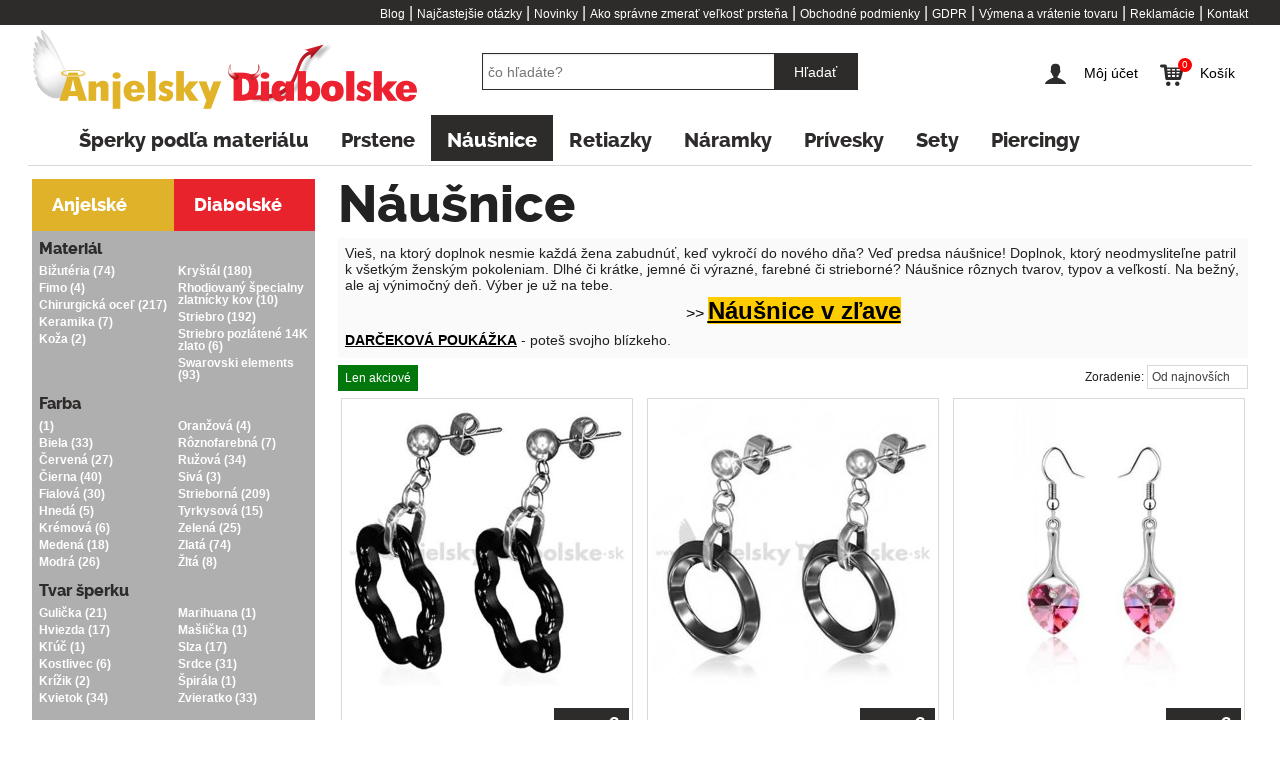

--- FILE ---
content_type: text/html; charset=UTF-8
request_url: https://www.anjelskydiabolske.sk/sperky/nausnice?page_id=13493&page=8&fs=1
body_size: 17287
content:
<!DOCTYPE html>
<!--[if IE 8]>
<html class="no-js lt-ie9" lang="sk"> <![endif]-->
<!--[if gt IE 8]><!-->
<html class="no-js" lang="sk"> <!--<![endif]-->

<head>
    <meta charset="utf-8"/>
    <meta name="viewport" content="width=device-width; initial-scale=1.0; maximum-scale=1.0; user-scalable=no;">

    <title>Náušnice | Šperky Anjelskydiabolske.sk</title>
    	<!--[if IE 8]>
	<link rel="stylesheet" href="/buxus/assets/css/foundation/foundation4.min.css?v=73cae63525d832eb70fc4d1e658fcb6d" />
	<script src="//ajax.googleapis.com/ajax/libs/jquery/1.11.0/jquery.min.js"></script>
	<script src="https://code.jquery.com/jquery-migrate-1.2.1.min.js"></script>
	<script src="//cdnjs.cloudflare.com/ajax/libs/respond.js/1.1.0/respond.min.js"></script>
	<script src="/buxus/assets/js/foundation/foundation4.min.js?v=73cae63525d832eb70fc4d1e658fcb6d"></script>
	<![endif]-->

	<!--[if gt IE 8]><!-->
	<link rel="stylesheet" href="/buxus/assets/css/foundation/foundation.min.css?v=73cae63525d832eb70fc4d1e658fcb6d"/>
	<script src="//ajax.googleapis.com/ajax/libs/jquery/2.1.0/jquery.min.js"></script>
	<script src="https://code.jquery.com/jquery-migrate-1.2.1.min.js"></script>
	<script src="/buxus/assets/js/foundation/foundation.min.js?v=73cae63525d832eb70fc4d1e658fcb6d"></script>
	<!--<![endif]-->

    <script type="text/javascript">
        //<![CDATA[
        var tb_pathToImage = "/buxus/assets/images/wait.gif";
        //]]>
    </script>

    <meta name="description" content="Nausnice. Visiace a napichovacie náušnice, zlaté náušnice. Náušnice pre ženu. SKLADOM a hneď k odoslaniu. Už o 2 dni máš doma. Veľký výber náušníc. Online šperky. "/>
<meta name="description" content="Vieš, na ktorý doplnok nesmie každá žena zabudnúť, keď vykročí do nového dňa? Veď predsa náušnice! Doplnok, ktorý neodmysliteľne patril k všetkým ženským pokoleniam. Dlhé či krátke, jemné či výrazné, farebné či strieborné? Náušnice rôznych ..."/>
<meta name="robots" content="index, follow"/>
<meta name="Generator" content="BUXUS"/>
<meta name="author" content="Jewelry s.r.o."/>
<meta name="designer" content="ui42 s.r.o"/>    <link href="/buxus/assets/css/jetmenu/jetmenu.css?v=73cae63525d832eb70fc4d1e658fcb6d" media="screen" rel="stylesheet" type="text/css"/>
<link href="/buxus/assets/css/fs/fs.css?v=73cae63525d832eb70fc4d1e658fcb6d" media="screen" rel="stylesheet" type="text/css"/>
<link href="https://ajax.googleapis.com/ajax/libs/jqueryui/1.8/themes/base/jquery-ui.css" media="screen" rel="stylesheet" type="text/css"/>
<link href="/buxus/assets/css/thickbox.css?v=73cae63525d832eb70fc4d1e658fcb6d" media="screen" rel="stylesheet" type="text/css"/>
<link href="/buxus/assets/css/app.css?v=40e0537c9fb59810a2646c816c4031be" media="screen" rel="stylesheet" type="text/css"/>        <script type="text/javascript" src="/buxus/assets/js/fs/fs.js?v=73cae63525d832eb70fc4d1e658fcb6d"></script>
<script type="text/javascript" src="/buxus/assets/js/fs/jquery.history.hash.min.js?v=73cae63525d832eb70fc4d1e658fcb6d"></script>
<script type="text/javascript" src="/buxus/assets/js/libraries/jquery-ui.min.js?v=73cae63525d832eb70fc4d1e658fcb6d"></script>
<script type="text/javascript" src="/buxus/assets/js/eshop_cart.js?v=128c199cd720df99957b94286698309f"></script>
            <!-- Facebook Pixel Code -->
        <script>
            var site = "sk";
            !function (f, b, e, v, n, t, s) {
                if (f.fbq)return;
                n = f.fbq = function () {
                    n.callMethod ?
                        n.callMethod.apply(n, arguments) : n.queue.push(arguments)
                };
                if (!f._fbq) f._fbq = n;
                n.push = n;
                n.loaded = !0;
                n.version = '2.0';
                n.queue = [];
                t = b.createElement(e);
                t.async = !0;
                t.src = v;
                s = b.getElementsByTagName(e)[0];
                s.parentNode.insertBefore(t, s)
            }(window,
                document, 'script', 'https://connect.facebook.net/en_US/fbevents.js');

            fbq('init', '1284533081577586');
            fbq('track', "PageView");</script>
        <noscript><img height="1" width="1" src="https://www.facebook.com/tr?id=1284533081577586&ev=PageView&noscript=1"/></noscript>
        <!-- End Facebook Pixel Code -->
    
            <meta name="google-site-verification" content="wme3a1jS95gTRRn4vpi73X5jSkAlJiiNxQ9JWW2ShZE"/>
    
</head>

<body>
<div id="fb-root"></div>
            <script>(function (d, s, id) {
                var js, fjs = d.getElementsByTagName(s)[0];
                if (d.getElementById(id)) return;
                js = d.createElement(s);
                js.id = id;
                js.src = "//connect.facebook.net/sk_SK/sdk.js#xfbml=1&version=v2.0";
                fjs.parentNode.insertBefore(js, fjs);
            }(document, 'script', 'facebook-jssdk'));</script>

        
<script type="text/javascript">
           dataLayer = [];
        
            </script>
            <noscript><iframe src="//www.googletagmanager.com/ns.html?id=GTM-KZMQKC" height="0" width="0" style="display:none;visibility:hidden"></iframe></noscript>
            <script>(function(w,d,s,l,i){w[l]=w[l]||[];w[l].push({'gtm.start':
            new Date().getTime(),event:'gtm.js'});var f=d.getElementsByTagName(s)[0],
            j=d.createElement(s),dl=l!='dataLayer'?'&l='+l:'';j.async=true;j.src=
            '//www.googletagmanager.com/gtm.js?id='+i+dl;f.parentNode.insertBefore(j,f);
            })(window,document,'script','dataLayer','GTM-KZMQKC');</script>
            
<a href="#" class="scrollToTop">Hore</a>

<div class="top_header_outer">
    <div class="row top_header">
        <div class="medium-12 columns">
            <ul class="topmenu">
			<li>
			<a href="https://www.anjelskydiabolske.sk/sperky/blog?page_id=265">Blog</a>
						|&nbsp;
					</li>
			<li>
			<a href="https://www.anjelskydiabolske.sk/sperky/najcastejsie-otazky?page_id=34793">Najčastejšie otázky</a>
						|&nbsp;
					</li>
			<li>
			<a href="https://www.anjelskydiabolske.sk/sperky/novinky?page_id=268">Novinky</a>
						|&nbsp;
					</li>
			<li>
			<a href="https://www.anjelskydiabolske.sk/sperky/ako-spravne-zmerat-velkost-prstena?page_id=13552">Ako správne zmerať veľkosť prsteňa</a>
						|&nbsp;
					</li>
			<li>
			<a href="https://www.anjelskydiabolske.sk/sperky/obchodne-podmienky?page_id=267">Obchodné podmienky</a>
						|&nbsp;
					</li>
			<li>
			<a href="https://www.anjelskydiabolske.sk/sperky/gdpr?page_id=37847">GDPR</a>
						|&nbsp;
					</li>
			<li>
			<a href="https://www.anjelskydiabolske.sk/vymena-a-vratenie-tovaru?page_id=34234">Výmena a vrátenie tovaru</a>
						|&nbsp;
					</li>
			<li>
			<a href="https://www.anjelskydiabolske.sk/sperky/reklamacie?page_id=13553">Reklamácie</a>
						|&nbsp;
					</li>
			<li>
			<a href="https://www.anjelskydiabolske.sk/sperky/kontakt?page_id=264">Kontakt</a>
					</li>
	</ul>        </div>
    </div>
</div>

<div class="row header">
    <div class="medium-4 small-5 columns">
        <a href="https://www.anjelskydiabolske.sk/">
            <img class="logo" src="/buxus/assets/images/logo.png?v=ab92e3f31e1badc9935ac435ef3cca10" alt="Anjelskydiabolske"/>
        </a>
    </div>
    <div class="medium-3 medium-push-5 small-7 columns">
        <ul class="jetmenu red" id="jetmenu_controls">
            <li>
                	<a href="https://www.anjelskydiabolske.sk/prihlasenie?page_id=160" class="moj_ucet">
		<span class="icon icon-user"></span>
		<span class="controls_label">Môj účet</span>
	</a>
	<div class="megamenu full-width account">
		<div class="top_arrow"></div>
		<div class="content">
			<div class="box leftone">
				<div class="title">Registrujte sa</div>
				<div class="centered"><a class="button_submit big" href="https://www.anjelskydiabolske.sk/registracia?page_id=154">Registrácia</a></div>

				<div class="base_text"><b>Výhody registrácie</b></div>
				<ul class="nike_list">
					<li>prehľad o stave objednávok</li>
					<li>rýchlejšie nakupovanie</li>
				</ul>
			</div>
			<div class="box rightone">
				<div class="title">Prihlásenie</div>
				
<form class="frontend_form" action="https://www.anjelskydiabolske.sk/prihlasenie?page_id=160" method="post" enctype="application/x-www-form-urlencoded">
	<div>
<input type="text" name="login_email" id="login_email" value="" class="input_text"/></div>
	<div>
<input type="password" name="login_password" id="login_password" value="" class="input_text"/></div>
	<div class="centered">
		
<input type="submit" name="app__forms__login" id="app__forms__login" value="Prihlásiť" class="button_submit big_green"/>		
<input type="hidden" name="user_full_name" value="" id="user_full_name"/>		
<input type="hidden" name="redirect" value="" id="redirect"/>	</div>
	<div class="zabudnute_heslo"><a class="basic_link underlined" href="https://www.anjelskydiabolske.sk/zabudnute-heslo?page_id=158" class="forgot_password">Zabudli ste heslo?</a></div>
</form>			</div>
			<div style="clear:both"></div>
		</div>
	</div>
            </li>
            <li class="mobile_search_button_wrapper">
                <a href="" id="mobile_search_button"><span class="icon icon-search"></span></a>
            </li>
            <li>
                <a href="https://www.anjelskydiabolske.sk/1.-krok-obsah-kosika?page_id=98" class="kosik">
	<span class="icon icon-cart"></span><span class="eshop-product-amount">0</span>
	<span class="controls_label">Košík</span>
</a>
<div class="megamenu full-width cart">
	<div class="top_arrow"></div>
	<div class="content">
		<div style="text-align: center"><i>Váš košík je prázdny.</i></div>
	</div>
</div>            </li>
        </ul>
    </div>
    <div class="medium-5 medium-pull-3 small-12 columns" id="search_wrapper">
                    <form action="https://www.anjelskydiabolske.sk/vysledky-vyhladavania?page_id=185" method="get" class="search_form">
                <div class="row collapse">
                    <div class="medium-7 medium-offset-1 small-9 columns">
                        <input type="text" name="term" value="" class="input_text" id="search_term" placeholder="čo hľadáte?"/>
                    </div>
                    <div class="medium-2 small-3 columns end">
                        <input type="submit" class="button postfix" id="search-button" value="Hľadať">
                        <input type="hidden" id="suggest_url" value="https://www.anjelskydiabolske.sk/ajax-suggest?page_id=30278"/>
                    </div>
                </div>
            </form>
            </div>

</div>

    <div class="main_menu_outer">
        <div class="row collapse">
            <div class="medium-12 columns">
                <div class="responsive_menu">
	<ul class="jetmenu" id="jetmenu">
					<li>
				<a href="https://www.anjelskydiabolske.sk/sperky/sperky-podla-materialu?page_id=31974">Šperky podľa materiálu</a>
				<div class="megamenu full-width">
					<div class="row">
						<div class="col2 annotation"><p><span>Miluješ šperky? Tak si na správnej adrese. Objavíš šperky úplne pre každého. Môžeš si vybrať prstene, náušnice, retiazky, náramky, prívesky či sety. Nájdeš aj lacné šperky a cenovo dostupné šperky. Šperky z chirurgickej ocele, šperky zo striebra, ale aj šperky z volfrámu, šperky z titánu, šperky z keramiky či Swarovski šperky. Ponúkame taktiež piercingy, kožené šperky, ale aj šperky z bižutérie.&nbsp;</span></p>
<p>Naše šperky sa neodlišujú len v dizajne a tvare, ale aj v materiáli. Každý materiál šperku má svoju vážnosť a preto sme ti uľahčili prácu. Vyber si pohodlnejšie šperk, ktorý hľadáš vďaka nášmu rozdeleniu šperkov podľa materiálu.</p></div>
						<div class="col1 custom_links">
																						<ul>
																			<li><a href="https://www.anjelskydiabolske.sk/sperky/sperky-podla-materialu/sperky-z-chirurgickej-ocele?page_id=31976">Šperky z chirurgickej ocele</a></li>
																			<li><a href="https://www.anjelskydiabolske.sk/sperky/sperky-podla-materialu/strieborne-sperky?page_id=31975">Strieborné šperky</a></li>
																			<li><a href="https://www.anjelskydiabolske.sk/sperky/sperky-podla-materialu/swarovski-sperky?page_id=31977">Swarovski šperky</a></li>
																			<li><a href="https://www.anjelskydiabolske.sk/sperky/sperky-podla-materialu/shamballa?page_id=31978">Shamballa</a></li>
																			<li><a href="https://www.anjelskydiabolske.sk/sperky/sperky-podla-materialu/wolframove-tungsten-sperky?page_id=31981">Wolfrámové Tungsten šperky</a></li>
																			<li><a href="https://www.anjelskydiabolske.sk/sperky/sperky-podla-materialu/titanove-sperky?page_id=31980">Titánové šperky</a></li>
																			<li><a href="https://www.anjelskydiabolske.sk/sperky/sperky-podla-materialu/bizuteria?page_id=31979">Bižutéria</a></li>
																			<li><a href="https://www.anjelskydiabolske.sk/sperky/sperky-podla-materialu/keramicke-sperky?page_id=31983">Keramické šperky</a></li>
																			<li><a href="https://www.anjelskydiabolske.sk/sperky/sperky-podla-materialu/kozene-sperky?page_id=31982">Kožené šperky</a></li>
																			<li><a href="https://www.anjelskydiabolske.sk/sperky/sperky-podla-materialu/svadobne-obrucky?page_id=31984">Svadobné obrúčky</a></li>
																	</ul>
																				</div>
						<div class="col3 custom_box small-boxes megamenu">
															<div class="row">
							<div class="medium-4  columns product end">
						<div onclick="window.location = 'https://www.anjelskydiabolske.sk/darcekova-poukazka?page_id=36195'" class="inner_box  " title="Darčeková poukážka">
		<a href="https://www.anjelskydiabolske.sk/darcekova-poukazka?page_id=36195">
		<img src="/buxus/images/cache/product_fs_box/Darcekova-poukazka_-1.jpg" class="image"/>
		</a>
        					<div class="price">
				10,00 €			</div>
			</div>
			</div>
									</div>													</div>
					</div>

				</div>
			</li>
					<li>
				<a href="https://www.anjelskydiabolske.sk/sperky/prstene?page_id=13494">Prstene</a>
				<div class="megamenu full-width">
					<div class="row">
						<div class="col2 annotation"><p>Tvoje každodenné potešenie. Jednoducho pôvabné, elegantne módne aj nežne extravagantné. Tieto prstene sa ti zaručene omotajú okolo prsta! <br/> Alebo hľadáš <span style="color: #000000;"><strong><a href="/svadobne-obrucky?page_id=30798&amp;fs=11" title="Svadobné obrúčky" style="color: #000000;">svadobné obrúčky</a></strong>?</span> Nechaj sa zlákať. Široký výber na teba čaká. Neponáhľaj sa! Dopraj si čas. Veď ide o&nbsp;prstene, ktoré Vás spoja navždy.<br/> Konečne si sa odhodlal a chceš počuť tie tri čarovné písmená? „Áno!“ Anjelské <strong><span style="color: #000000;"><a href="/zasnubne-prstene?page_id=30799&amp;fs=12" title="Zásnubné prstene" style="color: #000000;">zásnubné prstene</a> </span></strong>síce ulahodia jej oku, ale dostanú jej srdce. :-)</p>
<p style="text-align: center;"><span style="font-size: 12pt;">&gt;&gt;</span>&nbsp;<strong><span style="font-size: 18pt;"><span style="text-decoration: underline;"><span style="color: #000000; background-color: #ffcc00;"><a href="/prstene?page_id=13494&amp;fs=2#akcia=1&amp;results_per_page=30" title="Black friday zľavy" style="color: #000000; background-color: #ffcc00; text-decoration: underline;">&nbsp;Prstene v zľave&nbsp;</a></span></span></span></strong></p>
<p><span style="color: #000000;"><strong><a href="/darcekova-poukazka?page_id=36195" target="_blank" title="Darčeková poukážka" style="color: #000000;">DARČEKOVÁ POUKÁŽKA</a></strong></span><span> - poteš svojho blízkeho.&nbsp;</span></p></div>
						<div class="col1 custom_links">
															<ul>
																			<li><a href="https://www.anjelskydiabolske.sk/sperky/prstene-z-chirurgickej-ocele?page_id=30526">Prstene z chirurgickej ocele</a></li>
																			<li><a href="https://www.anjelskydiabolske.sk/sperky/strieborne-prstene?page_id=30527">Strieborné prstene</a></li>
																			<li><a href="https://www.anjelskydiabolske.sk/sperky/prstene-swarovski?page_id=30528">Prstene Swarovski</a></li>
																			<li><a href="https://www.anjelskydiabolske.sk/wolframove-tungsten-prstene?page_id=30531">Wolfrámové-Tungsten prstene</a></li>
																			<li><a href="https://www.anjelskydiabolske.sk/titanove-prstene?page_id=30530">Titánové prstene</a></li>
																			<li><a href="https://www.anjelskydiabolske.sk/sperky/prstene-bizuteria?page_id=30529">Prstene bižutéria</a></li>
																			<li><a href="https://www.anjelskydiabolske.sk/keramicke-prstene?page_id=30532">Keramické prstene</a></li>
																	</ul>
																													<ul>
																			<li><a href="https://www.anjelskydiabolske.sk/sperky/obrucky-z-chirurgickej-ocele?page_id=30685">Obrúčky z chirurgickej ocele</a></li>
																			<li><a href="https://www.anjelskydiabolske.sk/wolframove-obrucky?page_id=30702">Wolfrámové obrúčky</a></li>
																			<li><a href="https://www.anjelskydiabolske.sk/titanove-obrucky?page_id=30701">Titánové obrúčky</a></li>
																			<li><a href="https://www.anjelskydiabolske.sk/tisten-obrucky?page_id=34494">Tisten obrúčky</a></li>
																			<li><a href="https://www.anjelskydiabolske.sk/zasnubne-prstene?page_id=30799">Zásnubné prstene</a></li>
																			<li><a href="https://www.anjelskydiabolske.sk/svadobne-obrucky?page_id=30798">Svadobné obrúčky</a></li>
																	</ul>
													</div>
						<div class="col3 custom_box small-boxes megamenu">
															<div class="row">
							<div class="medium-4  columns product ">
						<div onclick="window.location = 'https://www.anjelskydiabolske.sk/sperky/prstene/elegantna-obrucka-z-ocele-krystaliky?page_id=40104'" class="inner_box  " title="Elegantná obrúčka z ocele - kryštáliky">
		<a href="https://www.anjelskydiabolske.sk/sperky/prstene/elegantna-obrucka-z-ocele-krystaliky?page_id=40104">
		<img src="/buxus/images/cache/product_fs_box/fotogaleria/katalog_produktov/prstene/elegantna_obrucka_z_ocele_krystaliky/Elegantna_obrucka_z_ocele__7_.jpg" class="image"/>
		</a>
        					<div class="price">
				16,27 €			</div>
			</div>
			</div>
								<div class="medium-4  columns product ">
						<div onclick="window.location = 'https://www.anjelskydiabolske.sk/sperky/prstene/ocelova-obrucka-cierny-stred?page_id=39906'" class="inner_box diabolsky " title="Oceľová obrúčka - čierny stred">
		<a href="https://www.anjelskydiabolske.sk/sperky/prstene/ocelova-obrucka-cierny-stred?page_id=39906">
		<img src="/buxus/images/cache/product_fs_box/fotogaleria/katalog_produktov/prstene/ocelova_obrucka_cierny_stred/Ocelova_obrucka_-_cierny_stred__1_.jpg" class="image"/>
		</a>
        					<div class="price">
				11,14 €			</div>
			</div>
			</div>
								<div class="medium-4  columns product end">
						<div onclick="window.location = 'https://www.anjelskydiabolske.sk/sperky/prstene/obrucka-z-ocele-zlata?page_id=40093'" class="inner_box  " title="Obrúčka z ocele - zlatá">
		<a href="https://www.anjelskydiabolske.sk/sperky/prstene/obrucka-z-ocele-zlata?page_id=40093">
		<img src="/buxus/images/cache/product_fs_box/fotogaleria/katalog_produktov/piercingy/obrucka_z_ocele_zlata/Obrucka_z_ocele_-_zlata__1_.jpg" class="image"/>
		</a>
        					<div class="price">
				12,58 €			</div>
			</div>
			</div>
			</div>													</div>
					</div>

				</div>
			</li>
					<li class="active">
				<a href="https://www.anjelskydiabolske.sk/sperky/nausnice?page_id=13493">Náušnice</a>
				<div class="megamenu full-width">
					<div class="row">
						<div class="col2 annotation"><p>Vieš, na ktorý doplnok nesmie každá žena zabudnúť, keď vykročí do nového dňa? Veď predsa náušnice! Doplnok, ktorý neodmysliteľne patril k všetkým ženským pokoleniam. Dlhé či krátke, jemné či výrazné, farebné či strieborné? Náušnice rôznych tvarov, typov a veľkostí. Na bežný, ale aj výnimočný deň. Výber je už na tebe.</p>
<p style="text-align: center;"><span style="font-size: 18pt;"><span style="color: #000000; font-size: 12pt;">&gt;&gt; <span style="text-decoration: underline;"><span style="font-size: 18pt;"><strong><a href="/nausnice?page_id=13493&amp;fs=2#akcia=1&amp;results_per_page=30" title="Náušnice v zľave" style="background-color: #ffcc00; color: #000000; text-decoration: underline;">Náušnice v zľave</a></strong></span></span></span></span></p>
<p><span style="color: #000000;"><strong><a href="/darcekova-poukazka?page_id=36195" target="_blank" title="Darčeková poukážka" style="color: #000000;">DARČEKOVÁ POUKÁŽKA</a></strong></span><span><span>&nbsp;</span>- poteš svojho blízkeho.&nbsp;</span></p></div>
						<div class="col1 custom_links">
															<ul>
																			<li><a href="https://www.anjelskydiabolske.sk/sperky/nausnice-z-chirurgickej-ocele?page_id=30557">Náušnice z chirurgickej ocele</a></li>
																			<li><a href="https://www.anjelskydiabolske.sk/sperky/strieborne-nausnice?page_id=30558">Strieborné náušnice</a></li>
																			<li><a href="https://www.anjelskydiabolske.sk/sperky/swarovski-nausnice?page_id=30559">Swarovski náušnice</a></li>
																			<li><a href="https://www.anjelskydiabolske.sk/sperky/nausnice-bizuteria?page_id=30560">Náušnice bižutéria</a></li>
																			<li><a href="https://www.anjelskydiabolske.sk/keramicke-nausnice?page_id=30561">Keramické náušnice</a></li>
																	</ul>
																											</div>
						<div class="col3 custom_box small-boxes megamenu">
															<div class="row">
							<div class="medium-4  columns product ">
						<div onclick="window.location = 'https://www.anjelskydiabolske.sk/sperky/nausnice/ocelove-nausnice-grecky-vzor?page_id=39831'" class="inner_box diabolsky " title="Oceľové náušnice - grécky vzor">
		<a href="https://www.anjelskydiabolske.sk/sperky/nausnice/ocelove-nausnice-grecky-vzor?page_id=39831">
		<img src="/buxus/images/cache/product_fs_box/fotogaleria/katalog_produktov/nausnice/ocelove_nausnice_grecky_vzor/Ocelove_nausnice_-_grecky_vzor__2_.jpg" class="image"/>
		</a>
        					<div class="price">
				12,18 €			</div>
			</div>
			</div>
								<div class="medium-4  columns product ">
						<div onclick="window.location = 'https://www.anjelskydiabolske.sk/sperky/nausnice/ocelove-nausnice-ciry-krystal?page_id=39826'" class="inner_box  " title="Oceľové náušnice číry kryštál">
		<a href="https://www.anjelskydiabolske.sk/sperky/nausnice/ocelove-nausnice-ciry-krystal?page_id=39826">
		<img src="/buxus/images/cache/product_fs_box/fotogaleria/katalog_produktov/nausnice/ocelove_nausnice_ciry_krystal/Ocelove_nausnice_ciry_krystal__1_.jpg" class="image"/>
		</a>
        					<div class="price">
				8,68 €			</div>
			</div>
			</div>
								<div class="medium-4  columns product end">
						<div onclick="window.location = 'https://www.anjelskydiabolske.sk/sperky/nausnice/ocelove-nausnice-cierna-kladka?page_id=39834'" class="inner_box diabolsky " title="Oceľové náušnice čierna kladka">
		<a href="https://www.anjelskydiabolske.sk/sperky/nausnice/ocelove-nausnice-cierna-kladka?page_id=39834">
		<img src="/buxus/images/cache/product_fs_box/fotogaleria/katalog_produktov/nausnice/ocelove_nausnice_cierna_kladka/Ocelove_nausnice_cierna_kladka.jpg" class="image"/>
		</a>
        					<div class="price">
				16,89 €			</div>
			</div>
			</div>
			</div>													</div>
					</div>

				</div>
			</li>
					<li>
				<a href="https://www.anjelskydiabolske.sk/sperky/retiazky?page_id=13492">Retiazky</a>
				<div class="megamenu full-width">
					<div class="row">
						<div class="col2 annotation"><p>Rád/a si vešiaš veľa na krk? Retiazky jednoduché, nápadité, ale aj jemné, či mohutné. Pre ženu aj slečnu. Pre muža aj chlapca. Chúťky si rozhodne uspokojí každý a&nbsp;pri cenách sa nebude chytať za hlavu. Tak sa nechaj zlákať. Svoju širokú náruč ti otvárajú práve retiazky. A&nbsp;nezabudni...</p>
<p>Vyzerať trendovo môžeš aj TY. :-)</p>
<p style="text-align: center;"><span style="font-size: 12pt;">&gt;&gt;</span><span>&nbsp;</span><strong><span style="font-size: 18pt;"><span style="text-decoration: underline;"><span style="color: #000000; background-color: #ffcc00;"><a href="/retiazky?page_id=13492&amp;fs=1#akcia=1&amp;results_per_page=30" title="Black friday zľavy" style="color: #000000; background-color: #ffcc00; text-decoration: underline;">&nbsp;Retiazky v zľave</a></span></span></span></strong></p>
<p><span style="color: #000000;"><strong><a href="/darcekova-poukazka?page_id=36195" target="_blank" title="Darčeková poukážka" style="color: #000000;">DARČEKOVÁ POUKÁŽKA</a></strong></span><span><span>&nbsp;</span>- poteš svojho blízkeho.&nbsp;</span></p></div>
						<div class="col1 custom_links">
															<ul>
																			<li><a href="https://www.anjelskydiabolske.sk/sperky/retiazky-z-chirurgickej-ocele?page_id=30695">Retiazky z chirurgickej ocele</a></li>
																			<li><a href="https://www.anjelskydiabolske.sk/sperky/strieborne-retiazky?page_id=30697">Strieborné retiazky</a></li>
																			<li><a href="https://www.anjelskydiabolske.sk/sperky/nahrdelniky-bizuteria?page_id=30699">Náhrdelníky bižutéria</a></li>
																			<li><a href="https://www.anjelskydiabolske.sk/kozene-retiazky?page_id=30700">Kožené retiazky</a></li>
																	</ul>
																											</div>
						<div class="col3 custom_box small-boxes megamenu">
															<div class="row">
							<div class="medium-4  columns product ">
						<div onclick="window.location = 'https://www.anjelskydiabolske.sk/sperky/privesky/ocelova-retiazka-dvojity-kruh?page_id=39853'" class="inner_box  " title="Oceľová retiazka - dvojitý kruh">
		<a href="https://www.anjelskydiabolske.sk/sperky/privesky/ocelova-retiazka-dvojity-kruh?page_id=39853">
		<img src="/buxus/images/cache/product_fs_box/fotogaleria/katalog_produktov/retiazky/ocelova_retiazka_dvojity_kruh/Ocelova_retiazka_-_dvojity_kruh__1_.jpg" class="image"/>
		</a>
        					<div class="price">
				12,48 €			</div>
			</div>
			</div>
								<div class="medium-4  columns product ">
						<div onclick="window.location = 'https://www.anjelskydiabolske.sk/sperky/retiazky/ocelova-retiazka-kubansky-vzor-95mm?page_id=40171'" class="inner_box diabolsky " title="Oceľová retiazka kubánsky vzor 9,5mm">
		<a href="https://www.anjelskydiabolske.sk/sperky/retiazky/ocelova-retiazka-kubansky-vzor-95mm?page_id=40171">
		<img src="/buxus/images/cache/product_fs_box/fotogaleria/katalog_produktov/retiazky/ocelova_retiazka_kubansky_vzor_9_5mm/Ocelova_retiazka_kubansky_vzor__1_.jpg" class="image"/>
		</a>
        					<div class="price">
				19,35 €			</div>
			</div>
			</div>
								<div class="medium-4  columns product end">
						<div onclick="window.location = 'https://www.anjelskydiabolske.sk/sperky/retiazky/damska-tenka-retiazka-z-chirurgickej-ocele?page_id=40162'" class="inner_box  " title="Dámska tenká retiazka z chirurgickej ocele">
		<a href="https://www.anjelskydiabolske.sk/sperky/retiazky/damska-tenka-retiazka-z-chirurgickej-ocele?page_id=40162">
		<img src="/buxus/images/cache/product_fs_box/fotogaleria/katalog_produktov/piercingy/damska_retiazka_z_chirurgickej_ocele/Damska_retiazka_z_ocele.jpeg" class="image"/>
		</a>
        					<div class="price">
				8,07 €			</div>
			</div>
			</div>
			</div>													</div>
					</div>

				</div>
			</li>
					<li>
				<a href="https://www.anjelskydiabolske.sk/sperky/naramky?page_id=13491">Náramky</a>
				<div class="megamenu full-width">
					<div class="row">
						<div class="col2 annotation"><p>Hľadáš darček či niečo pre potešenie? Náramky sú správnou voľbou. Nechaj sa inšpirovať. Odteraz ti už všetko pôjde od ruky. <strong>Trendy náramky</strong> zaručia, že žiaden tvoj outfit neostane nepovšimnutý. A&nbsp;čo najlepšie! Nebude plakať ani tvoja peňaženka. :-)</p>
<p style="text-align: center;"><span style="font-size: 12pt;">&gt;&gt;</span><span>&nbsp;</span><strong><span style="font-size: 18pt;"><span style="text-decoration: underline;"><span style="color: #000000; background-color: #ffcc00;"><a href="/naramky?page_id=13491&amp;fs=2#akcia=1&amp;results_per_page=30" title="Black friday zľavy" style="color: #000000; background-color: #ffcc00; text-decoration: underline;">&nbsp;Náramky v zľave&nbsp;</a></span></span></span></strong></p>
<p><span><span style="color: #000000;"><strong><a href="/darcekova-poukazka?page_id=36195" target="_blank" title="Darčeková poukážka" style="color: #000000;">DARČEKOVÁ POUKÁŽKA</a></strong></span><span><span>&nbsp;</span>- poteš svojho blízkeho.&nbsp;</span>.&nbsp;</span></p></div>
						<div class="col1 custom_links">
															<ul>
																			<li><a href="https://www.anjelskydiabolske.sk/sperky/naramky-z-chirurgickej-ocele?page_id=30686">Náramky z chirurgickej ocele</a></li>
																			<li><a href="https://www.anjelskydiabolske.sk/sperky/strieborne-naramky?page_id=30688">Strieborné náramky</a></li>
																			<li><a href="https://www.anjelskydiabolske.sk/sperky/swarovski-naramky?page_id=30687">Swarovski náramky</a></li>
																			<li><a href="https://www.anjelskydiabolske.sk/sperky/shamballa-naramky?page_id=30689">Shamballa náramky</a></li>
																			<li><a href="https://www.anjelskydiabolske.sk/magneticke-naramky?page_id=30692">Magnetické náramky</a></li>
																			<li><a href="https://www.anjelskydiabolske.sk/sperky/naramky-bizuteria?page_id=30690">Náramky bižutéria</a></li>
																			<li><a href="https://www.anjelskydiabolske.sk/wolframove-naramky?page_id=30691">Wolfrámové náramky</a></li>
																			<li><a href="https://www.anjelskydiabolske.sk/keramicke-naramky?page_id=30694">Keramické náramky</a></li>
																			<li><a href="https://www.anjelskydiabolske.sk/kozene-naramky?page_id=30693">Kožené náramky</a></li>
																	</ul>
																											</div>
						<div class="col3 custom_box small-boxes megamenu">
															<div class="row">
							<div class="medium-4  columns product ">
						<div onclick="window.location = 'https://www.anjelskydiabolske.sk/sperky/naramky/elegantny-ocelovy-naramok-nekonecno?page_id=39844'" class="inner_box  " title="Elegantný oceľový náramok - nekonečno">
		<a href="https://www.anjelskydiabolske.sk/sperky/naramky/elegantny-ocelovy-naramok-nekonecno?page_id=39844">
		<img src="/buxus/images/cache/product_fs_box/fotogaleria/katalog_produktov/naramky/elegantny_ocelovy_naramok_nekonecno/Elegantny_ocelovy_naramok_-_nekonecno__1_.jpg" class="image"/>
		</a>
        					<div class="price">
				17,29 €			</div>
			</div>
			</div>
								<div class="medium-4  columns product end">
						<div onclick="window.location = 'https://www.anjelskydiabolske.sk/sperky/naramky/cierny-nastavitelny-naramok-ocelovy-obdlznik?page_id=39835'" class="inner_box diabolsky " title="Čierny nastaviteľný náramok - oceľový obdĺžnik">
		<a href="https://www.anjelskydiabolske.sk/sperky/naramky/cierny-nastavitelny-naramok-ocelovy-obdlznik?page_id=39835">
		<img src="/buxus/images/cache/product_fs_box/fotogaleria/katalog_produktov/naramky/cierny_nastavitelny_naramok_ocelovy_obdlznik/Cierny_nastavitelny_naramok__1_.jpg" class="image"/>
		</a>
        					<div class="price">
				11,14 €			</div>
			</div>
			</div>
						</div>													</div>
					</div>

				</div>
			</li>
					<li>
				<a href="https://www.anjelskydiabolske.sk/sperky/privesky?page_id=13490">Prívesky</a>
				<div class="megamenu full-width">
					<div class="row">
						<div class="col2 annotation"><p>Nebuď šedou myškou. Oživ svoj outfit. Prívesky v&nbsp;rôznych variáciách ťa chytia za srdce. Uvažuješ nad tým, že prívesok podaruješ? Výborný nápad! Prívesky sú skutočne skvelou voľbou a&nbsp;priveľmi sa nezatrasie ani tvoja peňaženka. Tak teraz ti neostáva nič iné len si vybrať spomedzi širokej škály kombinácii a&nbsp;tvarov.</p>
<p>Veľa šťastia... :-)</p>
<p style="text-align: center;"><span style="font-size: 12pt;">&gt;&gt;</span><span>&nbsp;</span><strong><span style="font-size: 18pt;"><span style="text-decoration: underline;"><span style="color: #000000; background-color: #ffcc00;"><a href="/privesky?page_id=13490&amp;fs=1#akcia=1&amp;results_per_page=30" title="Black friday zľavy" style="color: #000000; background-color: #ffcc00; text-decoration: underline;">&nbsp;Prívesky v zľave&nbsp;</a></span></span></span></strong></p>
<p><span style="color: #000000;"><strong><a href="/darcekova-poukazka?page_id=36195" target="_blank" title="Darčeková poukážka" style="color: #000000;">DARČEKOVÁ POUKÁŽKA</a></strong></span><span><span>&nbsp;</span>- poteš svojho blízkeho.&nbsp;</span></p></div>
						<div class="col1 custom_links">
															<ul>
																			<li><a href="https://www.anjelskydiabolske.sk/sperky/privesky-z-chirurgickej-ocele?page_id=30678">Prívesky z chirurgickej ocele</a></li>
																			<li><a href="https://www.anjelskydiabolske.sk/sperky/swarovski-privesky?page_id=30679">Swarovski prívesky</a></li>
																			<li><a href="https://www.anjelskydiabolske.sk/sperky/strieborne-privesky?page_id=30680">Strieborné prívesky</a></li>
																			<li><a href="https://www.anjelskydiabolske.sk/wolframove-privesky?page_id=30683">Wolfrámové prívesky</a></li>
																			<li><a href="https://www.anjelskydiabolske.sk/titanove-privesky?page_id=30682">Titánové prívesky</a></li>
																			<li><a href="https://www.anjelskydiabolske.sk/sperky/privesky-bizuteria?page_id=30681">Prívesky bižutéria</a></li>
																			<li><a href="https://www.anjelskydiabolske.sk/keramicke-privesky?page_id=30684">Keramické prívesky</a></li>
																	</ul>
																											</div>
						<div class="col3 custom_box small-boxes megamenu">
															<div class="row">
							<div class="medium-4  columns product ">
						<div onclick="window.location = 'https://www.anjelskydiabolske.sk/sperky/privesky/cierna-ocelova-retiazka-s-priveskom-triquerta?page_id=39856'" class="inner_box diabolsky " title="Čierna oceľová retiazka s príveskom Triquerta">
		<a href="https://www.anjelskydiabolske.sk/sperky/privesky/cierna-ocelova-retiazka-s-priveskom-triquerta?page_id=39856">
		<img src="/buxus/images/cache/product_fs_box/fotogaleria/katalog_produktov/privesky/cierna_ocelova_retiazka_s_priveskom_triquerta/Cierna_ocelova_retiazka_s_priveskom_Triquerta__1_.jpg" class="image"/>
		</a>
        					<div class="price">
				15,25 €			</div>
			</div>
			</div>
								<div class="medium-4  columns product ">
						<div onclick="window.location = 'https://www.anjelskydiabolske.sk/sperky/privesky/retiazka-z-ocele-srdce?page_id=39849'" class="inner_box  " title="Retiazka z ocele - srdce">
		<a href="https://www.anjelskydiabolske.sk/sperky/privesky/retiazka-z-ocele-srdce?page_id=39849">
		<img src="/buxus/images/cache/product_fs_box/fotogaleria/katalog_produktov/privesky/retiazka_z_ocele_srdce/Retiazka_z_ocele_-_srdce.jpg" class="image"/>
		</a>
        					<div class="price">
				11,14 €			</div>
			</div>
			</div>
								<div class="medium-4  columns product end">
						<div onclick="window.location = 'https://www.anjelskydiabolske.sk/sperky/privesky/retiazka-s-priveskom-kocka?page_id=39643'" class="inner_box  " title="Retiazka s príveskom - kocka">
		<a href="https://www.anjelskydiabolske.sk/sperky/privesky/retiazka-s-priveskom-kocka?page_id=39643">
		<img src="/buxus/images/cache/product_fs_box/fotogaleria/katalog_produktov/privesky/retiazka_s_priveskom_kocka/Retiazka_s_privesokom_-_kocka.jpg" class="image"/>
		</a>
        					<div class="price">
				12,18 €			</div>
			</div>
			</div>
			</div>													</div>
					</div>

				</div>
			</li>
					<li>
				<a href="https://www.anjelskydiabolske.sk/sperky/sety?page_id=13489">Sety</a>
				<div class="megamenu full-width">
					<div class="row">
						<div class="col2 annotation"><p>Máš o&nbsp;jednu starosť menej a&nbsp;nemusíš pritom ani siahať hlboko do vrecka. Pôvabné sety na každodenné nosenie, ale aj na výnimočné príležitosti. Pre oslnivú ženu a&nbsp;jedinečného muža, ale aj pre malú princeznú. Dvojnásobné potešenie, dvojnásobná radosť! Už si nemusíš lámať hlavu nad tým ako šperky k&nbsp;sebe zladiť. Sety sú tá správna voľba.</p>
<p style="text-align: center;">&nbsp;<span style="font-size: 12pt;">&gt;&gt;</span><span>&nbsp;</span><strong><span style="font-size: 18pt;"><span style="text-decoration: underline;"><span style="color: #000000; background-color: #ffcc00;"><a href="/sety?page_id=13489&amp;fs=1#akcia=1&amp;results_per_page=30" title="Black friday zľavy" style="color: #000000; background-color: #ffcc00; text-decoration: underline;">&nbsp;Sety v zľave&nbsp;</a></span></span></span></strong></p>
<p><span><span style="color: #000000;"><strong><a href="/darcekova-poukazka?page_id=36195" target="_blank" title="Darčeková poukážka" style="color: #000000;">DARČEKOVÁ POUKÁŽKA</a></strong></span><span><span>&nbsp;</span>- poteš svojho blízkeho.&nbsp;</span> </span></p></div>
						<div class="col1 custom_links">
															<ul>
																			<li><a href="https://www.anjelskydiabolske.sk/sperky/sety-z-chirurgickej-ocele?page_id=30703">Sety z chirurgickej ocele</a></li>
																			<li><a href="https://www.anjelskydiabolske.sk/sperky/swarovski-elements-sety?page_id=30704">Swarovski elements sety</a></li>
																			<li><a href="https://www.anjelskydiabolske.sk/sperky/strieborne-sety?page_id=30705">Strieborné sety</a></li>
																			<li><a href="https://www.anjelskydiabolske.sk/sperky/sety-bizuteria?page_id=30829">Sety bižutéria</a></li>
																	</ul>
																											</div>
						<div class="col3 custom_box small-boxes megamenu">
															<div class="row">
							<div class="medium-4  columns product ">
						<div onclick="window.location = 'https://www.anjelskydiabolske.sk/sperky/sety/swarovski-suprava-farebne-krystaly?page_id=17657'" class="inner_box  " title="Swarovski súprava - farebné kryštály">
		<a href="https://www.anjelskydiabolske.sk/sperky/sety/swarovski-suprava-farebne-krystaly?page_id=17657">
		<img src="/buxus/images/cache/product_fs_box/fotogaleria/katalog_produktov/sety/swarovski_suprava_farebne_krystaly/Swarovski_suprava_-_farebne_krystaly.jpg" class="image"/>
		</a>
        					<div class="price action">
				<span>AKCIA -24%</span>
				21,40 €			</div>
			</div>
			</div>
								<div class="medium-4  columns product ">
						<div onclick="window.location = 'https://www.anjelskydiabolske.sk/sperky/sety/suprava-z-chirurgickej-ocele-husto-pospajane-ocka?page_id=35032'" class="inner_box  " title="Súprava z chirurgickej ocele - husto pospájané očká">
		<a href="https://www.anjelskydiabolske.sk/sperky/sety/suprava-z-chirurgickej-ocele-husto-pospajane-ocka?page_id=35032">
		<img src="/buxus/images/cache/product_fs_box/fotogaleria/katalog_produktov/sety/ocelova_suprava_husto_pospajane_ocka_sirka_5mm/Chirurgicka-ocel-suprava-naramok-retiazka-K60_216.jpg" class="image"/>
		</a>
        					<div class="price">
				13,20 €			</div>
			</div>
			</div>
								<div class="medium-4  columns product end">
						<div onclick="window.location = 'https://www.anjelskydiabolske.sk/sperky/sety/suprava-dve-labute-so-vsadenymi-krystalmi?page_id=37465'" class="inner_box  " title="Súprava dve labute so vsadenými kryštálmi">
		<a href="https://www.anjelskydiabolske.sk/sperky/sety/suprava-dve-labute-so-vsadenymi-krystalmi?page_id=37465">
		<img src="/buxus/images/cache/product_fs_box/fotogaleria/katalog_produktov/sety/suprava_dve_labute_so_vsadenymi_krystalmi/Suprava_dve_labute_so_vsadenymi_krystalmi.jpg" class="image"/>
		</a>
        					<div class="price">
				19,35 €			</div>
			</div>
			</div>
			</div>													</div>
					</div>

				</div>
			</li>
					<li>
				<a href="https://www.anjelskydiabolske.sk/sperky/piercingy?page_id=13488">Piercingy</a>
				<div class="megamenu full-width">
					<div class="row">
						<div class="col2 annotation"><p>Opusti svoj tieň a&nbsp;ukáž, čo sa v&nbsp;tebe skrýva. Piercingy ponúkajú rozmanité tvary a&nbsp;štýly. Podľahni pokušeniu a&nbsp;nemaj strach sa odviazať. Bláznivé aj extravagantné, jemné aj elegantné.</p>
<p>Piercingy, ktoré pritiahnu nielen tvoju pozornosť. :-)</p>
<p style="text-align: center;"><span style="font-size: 12pt;">&gt;&gt;</span><span>&nbsp;</span><strong><span style="font-size: 18pt;"><span style="text-decoration: underline;"><span style="color: #000000; background-color: #ffcc00;">&nbsp;VÝPREDAJ&nbsp;</span></span><span style="color: #000000; background-color: #ffcc00;"></span><span style="color: #000000;">&nbsp;</span></span></strong></p>
<p><span style="color: #000000;"><strong><a href="/darcekova-poukazka?page_id=36195" target="_blank" title="Darčeková poukážka" style="color: #000000;">DARČEKOVÁ POUKÁŽKA</a></strong></span><span><span>&nbsp;</span>- poteš svojho blízkeho.&nbsp;</span></p></div>
						<div class="col1 custom_links">
															<ul>
																			<li><a href="https://www.anjelskydiabolske.sk/sperky/piercingy/piercing-do-jazyka?page_id=31260">Piercing do jazyka</a></li>
																			<li><a href="https://www.anjelskydiabolske.sk/sperky/piercingy/piercing-do-nosa?page_id=31262">Piercing do nosa</a></li>
																			<li><a href="https://www.anjelskydiabolske.sk/sperky/piercingy/piercing-do-pupka?page_id=31259">Piercing do pupka</a></li>
																			<li><a href="https://www.anjelskydiabolske.sk/sperky/piercingy/piercing-do-obocia?page_id=31261">Piercing do obočia</a></li>
																			<li><a href="https://www.anjelskydiabolske.sk/sperky/piercingy/piercing-do-bradavky?page_id=30832">Piercing do bradavky</a></li>
																			<li><a href="https://www.anjelskydiabolske.sk/sperky/piercingy/piercing-do-brady?page_id=30831">Piercing do brady</a></li>
																			<li><a href="https://www.anjelskydiabolske.sk/sperky/piercingy/piercingy-do-ucha?page_id=30820">Piercingy do ucha</a></li>
																			<li><a href="https://www.anjelskydiabolske.sk/sperky/piercingy/expandery?page_id=31265">Expandery</a></li>
																			<li><a href="https://www.anjelskydiabolske.sk/sperky/piercingy/tunely?page_id=31264">Tunely</a></li>
																			<li><a href="https://www.anjelskydiabolske.sk/sperky/piercingy/plugy?page_id=31263">Plugy</a></li>
																	</ul>
																											</div>
						<div class="col3 custom_box small-boxes megamenu">
															<div class="row">
							<div class="medium-4  columns product ">
						<div onclick="window.location = 'https://www.anjelskydiabolske.sk/sperky/piercingy/piercing-do-ucha-prsten?page_id=31143'" class="inner_box diabolsky " title="Piercing do ucha- prsteň">
		<a href="https://www.anjelskydiabolske.sk/sperky/piercingy/piercing-do-ucha-prsten?page_id=31143">
		<img src="/buxus/images/cache/product_fs_box/fotogaleria/katalog_produktov/piercingy/piercing_do_ucha_prsten/EC14589.jpg" class="image"/>
		</a>
        					<div class="price action">
				<span>AKCIA -50%</span>
				1,16 €			</div>
			</div>
			</div>
								<div class="medium-4  columns product end">
						<div onclick="window.location = 'https://www.anjelskydiabolske.sk/sperky/piercingy/duhovy-piercing-podkova-a-3d-hviezda?page_id=23489'" class="inner_box diabolsky " title="Dúhový piercing podkova a 3D hviezda">
		<a href="https://www.anjelskydiabolske.sk/sperky/piercingy/duhovy-piercing-podkova-a-3d-hviezda?page_id=23489">
		<img src="/buxus/images/cache/product_fs_box/fotogaleria/katalog_produktov/piercingy/duhovy_piercing_podkova_a_3d_hviezda/bds011.jpg" class="image"/>
		</a>
        					<div class="price action">
				<span>AKCIA -50%</span>
				1,25 €			</div>
			</div>
			</div>
						</div>													</div>
					</div>

				</div>
			</li>
			</ul>
</div>
	<div class="menu_spacer"></div>
            </div>
        </div>
    </div>

<div class="content">
    <div class="row hide-for-medium-up">
	<div class="large-12 columns">
		<a href="#" class="button_submit hide-for-medium-up filterswitch">Filter</a>
	</div>
</div>
<div class="row">
	<div class="medium-3 columns fs_filter_wrapper">
		<div class="right_outer">
			<div id="fs_filter_box">

                                                                            <div class="fs_property_container no_padding" id="fs_prop_eshop_product_typsperku">
                    
        <script type="text/javascript">
            function show_more_eshop_product_typsperku()
            {
                $("#fs_more_eshop_product_typsperku").show();
            }
        
            function hide_more_eshop_product_typsperku()
            {
            	$("#fs_more_eshop_product_typsperku").hide();
            }
        </script><div class="fs_values_container type_container"><label class="fs_property_value_label  " onclick="fs_fetchData('https://www.anjelskydiabolske.sk/faceted-search-results-ajax?page_id=184&fs_tag=fsi___1&amp;action=add&amp;filter_tag=eshop_product_typsperku&amp;filter_value=13526'); return false;"><input type="checkbox" name="eshop_product_typsperku" value="13526">Anjelské</label></div><div class="fs_values_container type_container"><label class="fs_property_value_label  diabolske" onclick="fs_fetchData('https://www.anjelskydiabolske.sk/faceted-search-results-ajax?page_id=184&fs_tag=fsi___1&amp;action=add&amp;filter_tag=eshop_product_typsperku&amp;filter_value=13527'); return false;"><input type="checkbox" name="eshop_product_typsperku" value="13527">Diabolské</label></div><div style="clear:both"></div>                </div>
                                                                                                                    <div class="fs_property_container " id="fs_prop_eshop_product_material">
                    
        <script type="text/javascript">
            function show_more_eshop_product_material()
            {
                $("#fs_more_eshop_product_material").show();
            }
        
            function hide_more_eshop_product_material()
            {
            	$("#fs_more_eshop_product_material").hide();
            }
        </script><a name="fs_anchor_eshop_product_material"></a><h3 class="fs_property_label"><a href="#" onclick="fs_toggle_section(this);return false">Materiál</a></h3><div class="row"><div class="medium-6 columns"><div class="fs_values_container"><label class="fs_property_value_label " onclick="fs_fetchData('https://www.anjelskydiabolske.sk/faceted-search-results-ajax?page_id=184&fs_tag=fsi___1&amp;action=add&amp;filter_tag=eshop_product_material&amp;filter_value=200'); return false;"><input type="checkbox" name="eshop_product_material" value="200">Bižutéria (74)</label></div><div class="fs_values_container"><label class="fs_property_value_label " onclick="fs_fetchData('https://www.anjelskydiabolske.sk/faceted-search-results-ajax?page_id=184&fs_tag=fsi___1&amp;action=add&amp;filter_tag=eshop_product_material&amp;filter_value=17774'); return false;"><input type="checkbox" name="eshop_product_material" value="17774">Fimo (4)</label></div><div class="fs_values_container"><label class="fs_property_value_label " onclick="fs_fetchData('https://www.anjelskydiabolske.sk/faceted-search-results-ajax?page_id=184&fs_tag=fsi___1&amp;action=add&amp;filter_tag=eshop_product_material&amp;filter_value=202'); return false;"><input type="checkbox" name="eshop_product_material" value="202">Chirurgická oceľ (217)</label></div><div class="fs_values_container"><label class="fs_property_value_label " onclick="fs_fetchData('https://www.anjelskydiabolske.sk/faceted-search-results-ajax?page_id=184&fs_tag=fsi___1&amp;action=add&amp;filter_tag=eshop_product_material&amp;filter_value=13503'); return false;"><input type="checkbox" name="eshop_product_material" value="13503">Keramika (7)</label></div><div class="fs_values_container"><label class="fs_property_value_label " onclick="fs_fetchData('https://www.anjelskydiabolske.sk/faceted-search-results-ajax?page_id=184&fs_tag=fsi___1&amp;action=add&amp;filter_tag=eshop_product_material&amp;filter_value=13500'); return false;"><input type="checkbox" name="eshop_product_material" value="13500">Koža (2)</label></div></div><div class="medium-6 columns"><div class="fs_values_container"><label class="fs_property_value_label " onclick="fs_fetchData('https://www.anjelskydiabolske.sk/faceted-search-results-ajax?page_id=184&fs_tag=fsi___1&amp;action=add&amp;filter_tag=eshop_product_material&amp;filter_value=24303'); return false;"><input type="checkbox" name="eshop_product_material" value="24303">Kryštál (180)</label></div><div class="fs_values_container"><label class="fs_property_value_label " onclick="fs_fetchData('https://www.anjelskydiabolske.sk/faceted-search-results-ajax?page_id=184&fs_tag=fsi___1&amp;action=add&amp;filter_tag=eshop_product_material&amp;filter_value=33252'); return false;"><input type="checkbox" name="eshop_product_material" value="33252">Rhodiovaný špecialny zlatnícky kov (10)</label></div><div class="fs_values_container"><label class="fs_property_value_label " onclick="fs_fetchData('https://www.anjelskydiabolske.sk/faceted-search-results-ajax?page_id=184&fs_tag=fsi___1&amp;action=add&amp;filter_tag=eshop_product_material&amp;filter_value=199'); return false;"><input type="checkbox" name="eshop_product_material" value="199">Striebro (192)</label></div><div class="fs_values_container"><label class="fs_property_value_label " onclick="fs_fetchData('https://www.anjelskydiabolske.sk/faceted-search-results-ajax?page_id=184&fs_tag=fsi___1&amp;action=add&amp;filter_tag=eshop_product_material&amp;filter_value=16928'); return false;"><input type="checkbox" name="eshop_product_material" value="16928">Striebro pozlátené 14K zlato (6)</label></div><div class="fs_values_container"><label class="fs_property_value_label " onclick="fs_fetchData('https://www.anjelskydiabolske.sk/faceted-search-results-ajax?page_id=184&fs_tag=fsi___1&amp;action=add&amp;filter_tag=eshop_product_material&amp;filter_value=201'); return false;"><input type="checkbox" name="eshop_product_material" value="201">Swarovski elements (93)</label></div></div></div>                </div>
                                                                        <div class="fs_property_container " id="fs_prop_eshop_product_farba">
                    
        <script type="text/javascript">
            function show_more_eshop_product_farba()
            {
                $("#fs_more_eshop_product_farba").show();
            }
        
            function hide_more_eshop_product_farba()
            {
            	$("#fs_more_eshop_product_farba").hide();
            }
        </script><a name="fs_anchor_eshop_product_farba"></a><h3 class="fs_property_label"><a href="#" onclick="fs_toggle_section(this);return false">Farba</a></h3><div class="row"><div class="medium-6 columns"><div class="fs_values_container"><label class="fs_property_value_label " onclick="fs_fetchData('https://www.anjelskydiabolske.sk/faceted-search-results-ajax?page_id=184&fs_tag=fsi___1&amp;action=add&amp;filter_tag=eshop_product_farba&amp;filter_value=40446'); return false;"><input type="checkbox" name="eshop_product_farba" value="40446"> (1)</label></div><div class="fs_values_container"><label class="fs_property_value_label " onclick="fs_fetchData('https://www.anjelskydiabolske.sk/faceted-search-results-ajax?page_id=184&fs_tag=fsi___1&amp;action=add&amp;filter_tag=eshop_product_farba&amp;filter_value=13572'); return false;"><input type="checkbox" name="eshop_product_farba" value="13572">Biela (33)</label></div><div class="fs_values_container"><label class="fs_property_value_label " onclick="fs_fetchData('https://www.anjelskydiabolske.sk/faceted-search-results-ajax?page_id=184&fs_tag=fsi___1&amp;action=add&amp;filter_tag=eshop_product_farba&amp;filter_value=13584'); return false;"><input type="checkbox" name="eshop_product_farba" value="13584">Červená (27)</label></div><div class="fs_values_container"><label class="fs_property_value_label " onclick="fs_fetchData('https://www.anjelskydiabolske.sk/faceted-search-results-ajax?page_id=184&fs_tag=fsi___1&amp;action=add&amp;filter_tag=eshop_product_farba&amp;filter_value=13582'); return false;"><input type="checkbox" name="eshop_product_farba" value="13582">Čierna (40)</label></div><div class="fs_values_container"><label class="fs_property_value_label " onclick="fs_fetchData('https://www.anjelskydiabolske.sk/faceted-search-results-ajax?page_id=184&fs_tag=fsi___1&amp;action=add&amp;filter_tag=eshop_product_farba&amp;filter_value=22634'); return false;"><input type="checkbox" name="eshop_product_farba" value="22634">Fialová (30)</label></div><div class="fs_values_container"><label class="fs_property_value_label " onclick="fs_fetchData('https://www.anjelskydiabolske.sk/faceted-search-results-ajax?page_id=184&fs_tag=fsi___1&amp;action=add&amp;filter_tag=eshop_product_farba&amp;filter_value=13580'); return false;"><input type="checkbox" name="eshop_product_farba" value="13580">Hnedá (5)</label></div><div class="fs_values_container"><label class="fs_property_value_label " onclick="fs_fetchData('https://www.anjelskydiabolske.sk/faceted-search-results-ajax?page_id=184&fs_tag=fsi___1&amp;action=add&amp;filter_tag=eshop_product_farba&amp;filter_value=13678'); return false;"><input type="checkbox" name="eshop_product_farba" value="13678">Krémová (6)</label></div><div class="fs_values_container"><label class="fs_property_value_label " onclick="fs_fetchData('https://www.anjelskydiabolske.sk/faceted-search-results-ajax?page_id=184&fs_tag=fsi___1&amp;action=add&amp;filter_tag=eshop_product_farba&amp;filter_value=30815'); return false;"><input type="checkbox" name="eshop_product_farba" value="30815">Medená (18)</label></div><div class="fs_values_container"><label class="fs_property_value_label " onclick="fs_fetchData('https://www.anjelskydiabolske.sk/faceted-search-results-ajax?page_id=184&fs_tag=fsi___1&amp;action=add&amp;filter_tag=eshop_product_farba&amp;filter_value=23401'); return false;"><input type="checkbox" name="eshop_product_farba" value="23401">Modrá (26)</label></div></div><div class="medium-6 columns"><div class="fs_values_container"><label class="fs_property_value_label " onclick="fs_fetchData('https://www.anjelskydiabolske.sk/faceted-search-results-ajax?page_id=184&fs_tag=fsi___1&amp;action=add&amp;filter_tag=eshop_product_farba&amp;filter_value=13586'); return false;"><input type="checkbox" name="eshop_product_farba" value="13586">Oranžová (4)</label></div><div class="fs_values_container"><label class="fs_property_value_label " onclick="fs_fetchData('https://www.anjelskydiabolske.sk/faceted-search-results-ajax?page_id=184&fs_tag=fsi___1&amp;action=add&amp;filter_tag=eshop_product_farba&amp;filter_value=18064'); return false;"><input type="checkbox" name="eshop_product_farba" value="18064">Rôznofarebná (7)</label></div><div class="fs_values_container"><label class="fs_property_value_label " onclick="fs_fetchData('https://www.anjelskydiabolske.sk/faceted-search-results-ajax?page_id=184&fs_tag=fsi___1&amp;action=add&amp;filter_tag=eshop_product_farba&amp;filter_value=13574'); return false;"><input type="checkbox" name="eshop_product_farba" value="13574">Ružová (34)</label></div><div class="fs_values_container"><label class="fs_property_value_label " onclick="fs_fetchData('https://www.anjelskydiabolske.sk/faceted-search-results-ajax?page_id=184&fs_tag=fsi___1&amp;action=add&amp;filter_tag=eshop_product_farba&amp;filter_value=22698'); return false;"><input type="checkbox" name="eshop_product_farba" value="22698">Sivá (3)</label></div><div class="fs_values_container"><label class="fs_property_value_label " onclick="fs_fetchData('https://www.anjelskydiabolske.sk/faceted-search-results-ajax?page_id=184&fs_tag=fsi___1&amp;action=add&amp;filter_tag=eshop_product_farba&amp;filter_value=16321'); return false;"><input type="checkbox" name="eshop_product_farba" value="16321">Strieborná (209)</label></div><div class="fs_values_container"><label class="fs_property_value_label " onclick="fs_fetchData('https://www.anjelskydiabolske.sk/faceted-search-results-ajax?page_id=184&fs_tag=fsi___1&amp;action=add&amp;filter_tag=eshop_product_farba&amp;filter_value=13597'); return false;"><input type="checkbox" name="eshop_product_farba" value="13597">Tyrkysová (15)</label></div><div class="fs_values_container"><label class="fs_property_value_label " onclick="fs_fetchData('https://www.anjelskydiabolske.sk/faceted-search-results-ajax?page_id=184&fs_tag=fsi___1&amp;action=add&amp;filter_tag=eshop_product_farba&amp;filter_value=13588'); return false;"><input type="checkbox" name="eshop_product_farba" value="13588">Zelená (25)</label></div><div class="fs_values_container"><label class="fs_property_value_label " onclick="fs_fetchData('https://www.anjelskydiabolske.sk/faceted-search-results-ajax?page_id=184&fs_tag=fsi___1&amp;action=add&amp;filter_tag=eshop_product_farba&amp;filter_value=14672'); return false;"><input type="checkbox" name="eshop_product_farba" value="14672">Zlatá (74)</label></div><div class="fs_values_container"><label class="fs_property_value_label " onclick="fs_fetchData('https://www.anjelskydiabolske.sk/faceted-search-results-ajax?page_id=184&fs_tag=fsi___1&amp;action=add&amp;filter_tag=eshop_product_farba&amp;filter_value=13599'); return false;"><input type="checkbox" name="eshop_product_farba" value="13599">Žltá (8)</label></div></div></div>                </div>
                                                                        <div class="fs_property_container " id="fs_prop_eshop_product_shape">
                    
        <script type="text/javascript">
            function show_more_eshop_product_shape()
            {
                $("#fs_more_eshop_product_shape").show();
            }
        
            function hide_more_eshop_product_shape()
            {
            	$("#fs_more_eshop_product_shape").hide();
            }
        </script><a name="fs_anchor_eshop_product_shape"></a><h3 class="fs_property_label"><a href="#" onclick="fs_toggle_section(this);return false">Tvar šperku</a></h3><div class="row"><div class="medium-6 columns"><div class="fs_values_container"><label class="fs_property_value_label " onclick="fs_fetchData('https://www.anjelskydiabolske.sk/faceted-search-results-ajax?page_id=184&fs_tag=fsi___1&amp;action=add&amp;filter_tag=eshop_product_shape&amp;filter_value=32396'); return false;"><input type="checkbox" name="eshop_product_shape" value="32396">Gulička (21)</label></div><div class="fs_values_container"><label class="fs_property_value_label " onclick="fs_fetchData('https://www.anjelskydiabolske.sk/faceted-search-results-ajax?page_id=184&fs_tag=fsi___1&amp;action=add&amp;filter_tag=eshop_product_shape&amp;filter_value=32436'); return false;"><input type="checkbox" name="eshop_product_shape" value="32436">Hviezda (17)</label></div><div class="fs_values_container"><label class="fs_property_value_label " onclick="fs_fetchData('https://www.anjelskydiabolske.sk/faceted-search-results-ajax?page_id=184&fs_tag=fsi___1&amp;action=add&amp;filter_tag=eshop_product_shape&amp;filter_value=32392'); return false;"><input type="checkbox" name="eshop_product_shape" value="32392">Kľúč (1)</label></div><div class="fs_values_container"><label class="fs_property_value_label " onclick="fs_fetchData('https://www.anjelskydiabolske.sk/faceted-search-results-ajax?page_id=184&fs_tag=fsi___1&amp;action=add&amp;filter_tag=eshop_product_shape&amp;filter_value=32385'); return false;"><input type="checkbox" name="eshop_product_shape" value="32385">Kostlivec (6)</label></div><div class="fs_values_container"><label class="fs_property_value_label " onclick="fs_fetchData('https://www.anjelskydiabolske.sk/faceted-search-results-ajax?page_id=184&fs_tag=fsi___1&amp;action=add&amp;filter_tag=eshop_product_shape&amp;filter_value=32384'); return false;"><input type="checkbox" name="eshop_product_shape" value="32384">Krížik (2)</label></div><div class="fs_values_container"><label class="fs_property_value_label " onclick="fs_fetchData('https://www.anjelskydiabolske.sk/faceted-search-results-ajax?page_id=184&fs_tag=fsi___1&amp;action=add&amp;filter_tag=eshop_product_shape&amp;filter_value=32389'); return false;"><input type="checkbox" name="eshop_product_shape" value="32389">Kvietok (34)</label></div></div><div class="medium-6 columns"><div class="fs_values_container"><label class="fs_property_value_label " onclick="fs_fetchData('https://www.anjelskydiabolske.sk/faceted-search-results-ajax?page_id=184&fs_tag=fsi___1&amp;action=add&amp;filter_tag=eshop_product_shape&amp;filter_value=32395'); return false;"><input type="checkbox" name="eshop_product_shape" value="32395">Marihuana (1)</label></div><div class="fs_values_container"><label class="fs_property_value_label " onclick="fs_fetchData('https://www.anjelskydiabolske.sk/faceted-search-results-ajax?page_id=184&fs_tag=fsi___1&amp;action=add&amp;filter_tag=eshop_product_shape&amp;filter_value=32437'); return false;"><input type="checkbox" name="eshop_product_shape" value="32437">Mašlička (1)</label></div><div class="fs_values_container"><label class="fs_property_value_label " onclick="fs_fetchData('https://www.anjelskydiabolske.sk/faceted-search-results-ajax?page_id=184&fs_tag=fsi___1&amp;action=add&amp;filter_tag=eshop_product_shape&amp;filter_value=32387'); return false;"><input type="checkbox" name="eshop_product_shape" value="32387">Slza (17)</label></div><div class="fs_values_container"><label class="fs_property_value_label " onclick="fs_fetchData('https://www.anjelskydiabolske.sk/faceted-search-results-ajax?page_id=184&fs_tag=fsi___1&amp;action=add&amp;filter_tag=eshop_product_shape&amp;filter_value=32393'); return false;"><input type="checkbox" name="eshop_product_shape" value="32393">Srdce (31)</label></div><div class="fs_values_container"><label class="fs_property_value_label " onclick="fs_fetchData('https://www.anjelskydiabolske.sk/faceted-search-results-ajax?page_id=184&fs_tag=fsi___1&amp;action=add&amp;filter_tag=eshop_product_shape&amp;filter_value=32388'); return false;"><input type="checkbox" name="eshop_product_shape" value="32388">Špirála (1)</label></div><div class="fs_values_container"><label class="fs_property_value_label " onclick="fs_fetchData('https://www.anjelskydiabolske.sk/faceted-search-results-ajax?page_id=184&fs_tag=fsi___1&amp;action=add&amp;filter_tag=eshop_product_shape&amp;filter_value=32383'); return false;"><input type="checkbox" name="eshop_product_shape" value="32383">Zvieratko (33)</label></div></div></div>                </div>
                                                                        <div class="fs_property_container " id="fs_prop_minimalnacena">
                    <div class="fs_range">
        			<h3 class="fs_property_label"><a href="#" onclick="fs_toggle_section(this);return false">Cena</a></h3><div class="fs_values_container">
       <script type="text/javascript">
        $(function() {
        $( "#fs_range_minimalnacena" ).slider({
        
        min: 1,
        max: 62,
        step:1,	range: true ,
            values: [ 1, 62 ],
            slide: function( event, ui ) {
            $( "#fs_amount_minimalnacena" ).val( "" + ui.values[ 0 ] + "€ - " + ui.values[ 1 ]  +"€" );
        },
        stop :
        function( event, ui ) {
        var url = "https://www.anjelskydiabolske.sk/faceted-search-results-ajax?page_id=184&fs_tag=fsi___1";
        var input = $(this).parent().find("input");
        url = url + "&action=add&filter_tag=" +input.attr("name") + "&filter_value=" + escape(input.val());
        fs_fetchData(url);
        }
        });
            $( "#fs_amount_minimalnacena" ).val( "" + $( "#fs_range_minimalnacena" ).slider( "values", 0 ) +"€ - " + $( "#fs_range_minimalnacena" ).slider( "values", 1 ) +"€" );
        })
        </script>
                <div class="fs_range_body">
                	<div id="fs_range_minimalnacena" class="fs_slider"></div>
                	 <input type="text" id="fs_amount_minimalnacena" name="minimalnacena" class="fs_range_input"/>
                </div>
               </div></div><div style="clear:both"></div>                </div>
                                                                        <div class="fs_property_container " id="fs_prop_eshop_product_prekoho">
                    
        <script type="text/javascript">
            function show_more_eshop_product_prekoho()
            {
                $("#fs_more_eshop_product_prekoho").show();
            }
        
            function hide_more_eshop_product_prekoho()
            {
            	$("#fs_more_eshop_product_prekoho").hide();
            }
        </script><a name="fs_anchor_eshop_product_prekoho"></a><h3 class="fs_property_label"><a href="#" onclick="fs_toggle_section(this);return false">Určenie</a></h3><div class="row"><div class="medium-6 columns"><div class="fs_values_container"><label class="fs_property_value_label " onclick="fs_fetchData('https://www.anjelskydiabolske.sk/faceted-search-results-ajax?page_id=184&fs_tag=fsi___1&amp;action=add&amp;filter_tag=eshop_product_prekoho&amp;filter_value=277'); return false;"><input type="checkbox" name="eshop_product_prekoho" value="277">Pre deti (140)</label></div><div class="fs_values_container"><label class="fs_property_value_label " onclick="fs_fetchData('https://www.anjelskydiabolske.sk/faceted-search-results-ajax?page_id=184&fs_tag=fsi___1&amp;action=add&amp;filter_tag=eshop_product_prekoho&amp;filter_value=276'); return false;"><input type="checkbox" name="eshop_product_prekoho" value="276">Pre muža (33)</label></div></div><div class="medium-6 columns"><div class="fs_values_container"><label class="fs_property_value_label " onclick="fs_fetchData('https://www.anjelskydiabolske.sk/faceted-search-results-ajax?page_id=184&fs_tag=fsi___1&amp;action=add&amp;filter_tag=eshop_product_prekoho&amp;filter_value=275'); return false;"><input type="checkbox" name="eshop_product_prekoho" value="275">Pre ženu (547)</label></div></div></div>                </div>
                                                                                                                                                        <div class="fs_property_container " id="fs_prop_eshop_product_zapinane">
                    
        <script type="text/javascript">
            function show_more_eshop_product_zapinane()
            {
                $("#fs_more_eshop_product_zapinane").show();
            }
        
            function hide_more_eshop_product_zapinane()
            {
            	$("#fs_more_eshop_product_zapinane").hide();
            }
        </script><a name="fs_anchor_eshop_product_zapinane"></a><h3 class="fs_property_label"><a href="#" onclick="fs_toggle_section(this);return false">Zapínanie</a></h3><div class="row"><div class="medium-6 columns"><div class="fs_values_container"><label class="fs_property_value_label " onclick="fs_fetchData('https://www.anjelskydiabolske.sk/faceted-search-results-ajax?page_id=184&fs_tag=fsi___1&amp;action=add&amp;filter_tag=eshop_product_zapinane&amp;filter_value=30504'); return false;"><input type="checkbox" name="eshop_product_zapinane" value="30504">Háčik (169)</label></div><div class="fs_values_container"><label class="fs_property_value_label " onclick="fs_fetchData('https://www.anjelskydiabolske.sk/faceted-search-results-ajax?page_id=184&fs_tag=fsi___1&amp;action=add&amp;filter_tag=eshop_product_zapinane&amp;filter_value=30507'); return false;"><input type="checkbox" name="eshop_product_zapinane" value="30507">Patent (4)</label></div><div class="fs_values_container"><label class="fs_property_value_label " onclick="fs_fetchData('https://www.anjelskydiabolske.sk/faceted-search-results-ajax?page_id=184&fs_tag=fsi___1&amp;action=add&amp;filter_tag=eshop_product_zapinane&amp;filter_value=30293'); return false;"><input type="checkbox" name="eshop_product_zapinane" value="30293">Puzetové (323)</label></div><div class="fs_values_container"><label class="fs_property_value_label " onclick="fs_fetchData('https://www.anjelskydiabolske.sk/faceted-search-results-ajax?page_id=184&fs_tag=fsi___1&amp;action=add&amp;filter_tag=eshop_product_zapinane&amp;filter_value=30509'); return false;"><input type="checkbox" name="eshop_product_zapinane" value="30509">Vidlica (11)</label></div></div><div class="medium-6 columns"><div class="fs_values_container"><label class="fs_property_value_label " onclick="fs_fetchData('https://www.anjelskydiabolske.sk/faceted-search-results-ajax?page_id=184&fs_tag=fsi___1&amp;action=add&amp;filter_tag=eshop_product_zapinane&amp;filter_value=30506'); return false;"><input type="checkbox" name="eshop_product_zapinane" value="30506">Zacvakávacie zapínanie (32)</label></div><div class="fs_values_container"><label class="fs_property_value_label " onclick="fs_fetchData('https://www.anjelskydiabolske.sk/faceted-search-results-ajax?page_id=184&fs_tag=fsi___1&amp;action=add&amp;filter_tag=eshop_product_zapinane&amp;filter_value=30294'); return false;"><input type="checkbox" name="eshop_product_zapinane" value="30294">Zaklápacie (3)</label></div><div class="fs_values_container"><label class="fs_property_value_label " onclick="fs_fetchData('https://www.anjelskydiabolske.sk/faceted-search-results-ajax?page_id=184&fs_tag=fsi___1&amp;action=add&amp;filter_tag=eshop_product_zapinane&amp;filter_value=30510'); return false;"><input type="checkbox" name="eshop_product_zapinane" value="30510">Zapínací háčik (4)</label></div></div></div>                </div>
                                                                                                </div>

<script type="text/javascript">

    var fs_current_hash = 'page=8&results_per_page=30&sort_mode=2';
    var fs_current_id = 'fsi___1';


    function fs_fetchData(url) {
        fs_blockUI();
        $.getJSON(url,   function(data) {
            $.unblockUI();
            if ($('#fs_results_box').length == 0) {
                window.location = 'https://www.anjelskydiabolske.sk/faceted-search-results-page?page_id=181&fs=1';
                return;
            }
            fs_reset_keepalive();


            fs_fetchResultsPage(data);
            return false;

        });

    };

    var fs_keepalive_handle = null;

    function fs_keepalive() {
        $.ajax('https://www.anjelskydiabolske.sk/fskeepalive?page_id=183&fs_tag=fsi___1');
        fs_keepalive_handle = null;
        fs_reset_keepalive();
    }

    function fs_reset_keepalive() {
        if (fs_keepalive_handle) {
            window.clearTimeout(fs_keepalive_handle);
        }
        fs_keepalive_handle = window.setTimeout(fs_keepalive, 300000);
    }

    $(function() {
        $('#fs_pager .ajax a').live('click', function() {

            var regex = /.*page\=([\d]*)/;
            var href = $(this).attr('href');
            var page = regex.exec(href);
            if (!page || !page[1])
            {
                var goto = 1;
            }
            else
            {
                var goto = page[1];
            }

            fs_loadRealPage('page='+goto);
            return false;
        });

        $(document).ajaxStop($.unblockUI);

        fs_reset_keepalive();
    });


    function fs_blockUI() {
        $.blockUI(
            {   message: '<img src="/buxus//project_includes/faceted_search/css/loader2.gif" alt="Moment prosím..."/>',
                css: {
                    top: '48%',
                    left: '48%',
                    border: 'none',
                    fontSize:'24px',
                    padding: '15px',
                    backgroundColor: '#000',
                    '-webkit-border-radius': '10px',
                    '-moz-border-radius': '10px',
                    'border-radius' : '10px',
                    opacity: .5,
                    color: '#fff',
                    width: '40px'
                },
                overlayCSS:  {
                    backgroundColor: '#000',
                    opacity:         0.4
                }
            });
    }

    function fs_loadRealPage(hash, reset) {
        fs_blockUI();
        $.getJSON('https://www.anjelskydiabolske.sk/faceted-search-results-ajax?page_id=184&fs_tag=fsi___1&resetByUrl='+reset+'&' + hash  ,
            function(data) {
                $.unblockUI();
                fs_reset_keepalive();
                fs_fetchResultsPage(data);
            }
        )
    }
</script>			<div class="row hide-for-medium-down">
	<div class="medium-12 columns">
		<div class="mailing_outer">
			<h4>Novinky emailom</h4>
			<div class="newsletter-text">Raz za týždeň Vám zašleme novinky a akcie z našej ponuky.</div>
							
<form id="mailing_sign_in" class="mailing_form" action="https://www.anjelskydiabolske.sk/prihlasenie-do-mailinglistu?page_id=29193" method="post" enctype="application/x-www-form-urlencoded">
	<div>
			</div>
	<div class="row collapse">
		<div class="medium-8 columns">
			
<input type="text" name="e_mail" id="e_mail" value="" placeholder="emailová adresa" class="input_text"/>			
<input type="hidden" name="mailinglist_tag" value="automatic" id="mailinglist_tag"/>			
<input type="hidden" name="user_full_name" value="" id="user_full_name"/>		</div>
		<div class="medium-4 columns">
			
<button name="manual" id="manual" type="submit" class="button postfix">Prihlásiť</button>		</div>
	</div>
</form>					</div>
	</div>
</div>
		</div>
	</div>
	<div class="medium-9 columns">
		<h1 class="title">
			Náušnice					</h1>
					<div class="category_annotation"><p>Vieš, na ktorý doplnok nesmie každá žena zabudnúť, keď vykročí do nového dňa? Veď predsa náušnice! Doplnok, ktorý neodmysliteľne patril k všetkým ženským pokoleniam. Dlhé či krátke, jemné či výrazné, farebné či strieborné? Náušnice rôznych tvarov, typov a veľkostí. Na bežný, ale aj výnimočný deň. Výber je už na tebe.</p>
<p style="text-align: center;"><span style="font-size: 18pt;"><span style="color: #000000; font-size: 12pt;">&gt;&gt; <span style="text-decoration: underline;"><span style="font-size: 18pt;"><strong><a href="/nausnice?page_id=13493&amp;fs=2#akcia=1&amp;results_per_page=30" title="Náušnice v zľave" style="background-color: #ffcc00; color: #000000; text-decoration: underline;">Náušnice v zľave</a></strong></span></span></span></span></p>
<p><span style="color: #000000;"><strong><a href="/darcekova-poukazka?page_id=36195" target="_blank" title="Darčeková poukážka" style="color: #000000;">DARČEKOVÁ POUKÁŽKA</a></strong></span><span><span>&nbsp;</span>- poteš svojho blízkeho.&nbsp;</span></p></div>
									<div id="fs_search_summary">
    


</div>
		<div class="content category">

<!--			<div id="fs_results_info">
							</div>
-->
			<div id="fs_sortbar">
				<div class="row">
	<div class="medium-2 small-4 columns">
								<a class="button_submit len_akciove" href="#" onclick="fs_fetchData('https://www.anjelskydiabolske.sk/faceted-search-results-ajax?page_id=184&fs_tag=fsi___1&amp;action=add&filter_tag=akcia&amp;filter_value=1'); return false;">
			Len akciové		</a>
	</div>
	<div class="medium-10 small-8 columns" style="text-align: right">
		<span class="zoradenie_label">Zoradenie:</span>
		<select name="sorting_options" id="sorting_options">
			<option value="https://www.anjelskydiabolske.sk/faceted-search-results-ajax?page_id=184&fs_tag=fsi___1&amp;action=sort&filter_tag=sort_date_time
				&amp;sort_mode=2">Od najnovších</option>
											<option value="https://www.anjelskydiabolske.sk/faceted-search-results-ajax?page_id=184&fs_tag=fsi___1&amp;action=sort&filter_tag=minimalnacena&amp;sort_mode=2">
					Od najdrahších				</option>
				<option value="https://www.anjelskydiabolske.sk/faceted-search-results-ajax?page_id=184&fs_tag=fsi___1&amp;action=sort&filter_tag=minimalnacena&amp;sort_mode=1">
					Od najlacnejších				</option>
									</select>
	</div>
</div>			</div>
			<!-- #faceted search results //-->
			<div id="fs_results_box">
							<div class="row">
							<div class="medium-4  columns product ">
						<div onclick="window.location = 'https://www.anjelskydiabolske.sk/sperky/nausnice/ocelovo-keramicke-nausnice-cierny-kvet?page_id=16024'" class="inner_box  " title="Oceľovo keramické náušnice-čierny kvet">
		<a href="https://www.anjelskydiabolske.sk/sperky/nausnice/ocelovo-keramicke-nausnice-cierny-kvet?page_id=16024">
		<img src="/buxus/images/cache/product_fs_box/fotogaleria/katalog_produktov/nausnice/ocelovo_keramicke_nausnice-cierny_kvet/ecm019.jpg" class="image"/>
		</a>
        					<div class="price">
				15,25 €			</div>
			</div>
			</div>
								<div class="medium-4  columns product ">
						<div onclick="window.location = 'https://www.anjelskydiabolske.sk/sperky/nausnice/ocelovo-keramicke-nausnice-cierny-kruh?page_id=16061'" class="inner_box  " title="Oceľovo keramické náušnice-čierny kruh">
		<a href="https://www.anjelskydiabolske.sk/sperky/nausnice/ocelovo-keramicke-nausnice-cierny-kruh?page_id=16061">
		<img src="/buxus/images/cache/product_fs_box/fotogaleria/katalog_produktov/nausnice/ocelovo_keramicke_nausnice-cierny_kruh/ecm010.jpg" class="image"/>
		</a>
        					<div class="price">
				15,25 €			</div>
			</div>
			</div>
								<div class="medium-4  columns product end">
						<div onclick="window.location = 'https://www.anjelskydiabolske.sk/sperky/nausnice/ruzove-nausnice-swarovski?page_id=23716'" class="inner_box  " title="Ružové náušnice Swarovski">
		<a href="https://www.anjelskydiabolske.sk/sperky/nausnice/ruzove-nausnice-swarovski?page_id=23716">
		<img src="/buxus/images/cache/product_fs_box/fotogaleria/katalog_produktov/nausnice/ruzove_nausnice_swarovski/1161004.jpg" class="image"/>
		</a>
        					<div class="price">
				17,29 €			</div>
			</div>
			</div>
			</div>			<div class="row">
							<div class="medium-4  columns product ">
						<div onclick="window.location = 'https://www.anjelskydiabolske.sk/sperky/nausnice/tmavofialove-nausnice-swarovski?page_id=23728'" class="inner_box  " title="Tmavofialové náušnice Swarovski">
		<a href="https://www.anjelskydiabolske.sk/sperky/nausnice/tmavofialove-nausnice-swarovski?page_id=23728">
		<img src="/buxus/images/cache/product_fs_box/fotogaleria/katalog_produktov/nausnice/tmavo_fialove_nausnice_swarovski/1161006.jpg" class="image"/>
		</a>
        					<div class="price">
				17,29 €			</div>
			</div>
			</div>
								<div class="medium-4  columns product ">
						<div onclick="window.location = 'https://www.anjelskydiabolske.sk/sperky/nausnice/strieborne-nausnice-dazdova-kvapka?page_id=24637'" class="inner_box  " title="Strieborné náušnice dažďová kvapka">
		<a href="https://www.anjelskydiabolske.sk/sperky/nausnice/strieborne-nausnice-dazdova-kvapka?page_id=24637">
		<img src="/buxus/images/cache/product_fs_box/fotogaleria/katalog_produktov/nausnice/strieborne_nausnice_dazdova_kvapka/54-706-10453.jpg" class="image"/>
		</a>
        					<div class="price">
				28,57 €			</div>
			</div>
			</div>
								<div class="medium-4  columns product end">
						<div onclick="window.location = 'https://www.anjelskydiabolske.sk/sperky/nausnice/strieborne-nausnice-visiace-obdlzniky?page_id=36040'" class="inner_box  " title="Strieborné náušnice - visiace obdĺžniky">
		<a href="https://www.anjelskydiabolske.sk/sperky/nausnice/strieborne-nausnice-visiace-obdlzniky?page_id=36040">
		<img src="/buxus/images/cache/product_fs_box/fotogaleria/katalog_produktov/nausnice/strieborne_nausnice_visiace_obdlzniky/Strieborne-nausnice-E20_1.jpg" class="image"/>
		</a>
        					<div class="price">
				34,32 €			</div>
			</div>
			</div>
			</div>			<div class="row">
							<div class="medium-4  columns product ">
						<div onclick="window.location = 'https://www.anjelskydiabolske.sk/sperky/nausnice/strieborne-nausnice-v-tvare-blesku?page_id=36041'" class="inner_box  " title="Strieborné náušnice - v tvare blesku">
		<a href="https://www.anjelskydiabolske.sk/sperky/nausnice/strieborne-nausnice-v-tvare-blesku?page_id=36041">
		<img src="/buxus/images/cache/product_fs_box/fotogaleria/katalog_produktov/nausnice/strieborne_nausnice_v_tvare_blesku/Strieborne-nausnice-E20_362.jpg" class="image"/>
		</a>
        					<div class="price">
				49,08 €			</div>
			</div>
			</div>
								<div class="medium-4  columns product ">
						<div onclick="window.location = 'https://www.anjelskydiabolske.sk/sperky/nausnice/swarovski-nausnice-zelene-srdce?page_id=17643'" class="inner_box  " title="Swarovski náušnice zelené srdce">
		<a href="https://www.anjelskydiabolske.sk/sperky/nausnice/swarovski-nausnice-zelene-srdce?page_id=17643">
		<img src="/buxus/images/cache/product_fs_box/fotogaleria/katalog_produktov/nausnice/swarovski_nausnice_zelene_srdce/32458.jpg" class="image"/>
		</a>
        					<div class="price">
				7,66 €			</div>
			</div>
			</div>
								<div class="medium-4  columns product end">
						<div onclick="window.location = 'https://www.anjelskydiabolske.sk/sperky/nausnice/nausnice-modre-srdce?page_id=23721'" class="inner_box  " title="Náušnice modré srdce">
		<a href="https://www.anjelskydiabolske.sk/sperky/nausnice/nausnice-modre-srdce?page_id=23721">
		<img src="/buxus/images/cache/product_fs_box/fotogaleria/katalog_produktov/nausnice/nausnice_modre_srdce/3221037.jpg" class="image"/>
		</a>
        					<div class="price action">
				<span>AKCIA -7%</span>
				7,05 €			</div>
			</div>
			</div>
			</div>			<div class="row">
							<div class="medium-4  columns product ">
						<div onclick="window.location = 'https://www.anjelskydiabolske.sk/sperky/nausnice/ocelove-nausnice-zlaty-3d-oval?page_id=16123'" class="inner_box  " title="Oceľové náušnice-zlatý 3D ovál">
		<a href="https://www.anjelskydiabolske.sk/sperky/nausnice/ocelove-nausnice-zlaty-3d-oval?page_id=16123">
		<img src="/buxus/images/cache/product_fs_box/fotogaleria/katalog_produktov/nausnice/ocelove_nausnice-zlaty_3d_oval/bel654.jpg" class="image"/>
		</a>
        					<div class="price">
				8,68 €			</div>
			</div>
			</div>
								<div class="medium-4  columns product ">
						<div onclick="window.location = 'https://www.anjelskydiabolske.sk/sperky/nausnice/ocelove-nausnice-zlatej-farby-tvar-srdce?page_id=32228'" class="inner_box  " title="Oceľové náušnice zlatej farby tvar srdce">
		<a href="https://www.anjelskydiabolske.sk/sperky/nausnice/ocelove-nausnice-zlatej-farby-tvar-srdce?page_id=32228">
		<img src="/buxus/images/cache/product_fs_box/fotogaleria/katalog_produktov/nausnice/ocelove_nausnice_zlatej_farby_tvar_srdce/DEB143.jpg" class="image"/>
		</a>
        					<div class="price">
				10,74 €			</div>
			</div>
			</div>
								<div class="medium-4  columns product end">
						<div onclick="window.location = 'https://www.anjelskydiabolske.sk/nausnice/strieborne-nausnice-gulocky-8-a-12-mm?page_id=34127'" class="inner_box  " title="Strieborné náušnice- guľôčky 8 a 12 mm">
		<a href="https://www.anjelskydiabolske.sk/nausnice/strieborne-nausnice-gulocky-8-a-12-mm?page_id=34127">
		<img src="/buxus/images/cache/product_fs_box/fotogaleria/katalog_produktov/piercingy/strieborne_nausnice_gulocky_8_a_12_mm/nausnice_E20_304.jpg" class="image"/>
		</a>
        					<div class="price">
				30,63 €			</div>
			</div>
			</div>
			</div>			<div class="row">
							<div class="medium-4  columns product ">
						<div onclick="window.location = 'https://www.anjelskydiabolske.sk/nausnice/klipsnove-nausnice-sladkovodne-perly?page_id=34152'" class="inner_box  " title="Klipsňové náušnice - sladkovodné perly">
		<a href="https://www.anjelskydiabolske.sk/nausnice/klipsnove-nausnice-sladkovodne-perly?page_id=34152">
		<img src="/buxus/images/cache/product_fs_box/fotogaleria/katalog_produktov/nausnice/klipsnove_nausnice_sladkovodne_perly/nausnice_E20_330.jpg" class="image"/>
		</a>
        					<div class="price">
				22,02 €			</div>
			</div>
			</div>
								<div class="medium-4  columns product ">
						<div onclick="window.location = 'https://www.anjelskydiabolske.sk/nausnice/klipsnove-nausnice-z-krystaloveho-skla?page_id=34153'" class="inner_box  " title="Klipsňové náušnice - z kryštálového skla">
		<a href="https://www.anjelskydiabolske.sk/nausnice/klipsnove-nausnice-z-krystaloveho-skla?page_id=34153">
		<img src="/buxus/images/cache/product_fs_box/fotogaleria/katalog_produktov/piercingy/klipsnove_nausnice_z_krystaloveho_skla/nausnice_E20_331.jpg" class="image"/>
		</a>
        					<div class="price">
				30,63 €			</div>
			</div>
			</div>
								<div class="medium-4  columns product end">
						<div onclick="window.location = 'https://www.anjelskydiabolske.sk/nausnice/klipsnove-nausnice-z-krystaloveho-skla-v-tvare-kvetu?page_id=34154'" class="inner_box  " title="Klipsňové náušnice - z kryštálového skla v tvare kvetu">
		<a href="https://www.anjelskydiabolske.sk/nausnice/klipsnove-nausnice-z-krystaloveho-skla-v-tvare-kvetu?page_id=34154">
		<img src="/buxus/images/cache/product_fs_box/fotogaleria/katalog_produktov/nausnice/klipsnove_nausnice_z_krystaloveho_skla_v_tvare_kvetu/nausnice_E20_332.jpg" class="image"/>
		</a>
        					<div class="price">
				23,04 €			</div>
			</div>
			</div>
			</div>			<div class="row">
							<div class="medium-4  columns product ">
						<div onclick="window.location = 'https://www.anjelskydiabolske.sk/sperky/nausnice/nausnice-visiace-gulicky?page_id=23835'" class="inner_box  " title="Náušnice visiace guličky">
		<a href="https://www.anjelskydiabolske.sk/sperky/nausnice/nausnice-visiace-gulicky?page_id=23835">
		<img src="/buxus/images/cache/product_fs_box/fotogaleria/katalog_produktov/nausnice/nausnice_visiace_gulicky/e286-a.jpg" class="image"/>
		</a>
                    <div class="state_labels">
                                    <span class="label_tag top">VÝPREDAJ</span>
                            </div>
        					<div class="price">
				26,11 €			</div>
			</div>
			</div>
								<div class="medium-4  columns product ">
						<div onclick="window.location = 'https://www.anjelskydiabolske.sk/sperky/nausnice/nausnice-tvar-a-swarovski-krystal?page_id=23838'" class="inner_box  " title="Náušnice tvar A Swarovski kryštál">
		<a href="https://www.anjelskydiabolske.sk/sperky/nausnice/nausnice-tvar-a-swarovski-krystal?page_id=23838">
		<img src="/buxus/images/cache/product_fs_box/fotogaleria/katalog_produktov/nausnice/nausnice_tvar_a_swarovski_krystal/r20_27.jpg" class="image"/>
		</a>
        					<div class="price">
				10,58 €			</div>
			</div>
			</div>
								<div class="medium-4  columns product end">
						<div onclick="window.location = 'https://www.anjelskydiabolske.sk/sperky/nausnice/visiace-nausnice-dvojfarebne-kvapky?page_id=24082'" class="inner_box  " title="Visiace náušnice dvojfarebné kvapky">
		<a href="https://www.anjelskydiabolske.sk/sperky/nausnice/visiace-nausnice-dvojfarebne-kvapky?page_id=24082">
		<img src="/buxus/images/cache/product_fs_box/fotogaleria/katalog_produktov/nausnice/visiace_nausnice_dvojfarebne_kvapky/e257-a.jpg" class="image"/>
		</a>
        					<div class="price">
				30,63 €			</div>
			</div>
			</div>
			</div>			<div class="row">
							<div class="medium-4  columns product ">
						<div onclick="window.location = 'https://www.anjelskydiabolske.sk/sperky/nausnice/ocelove-nausnice-pismeno-a?page_id=37043'" class="inner_box  " title="Oceľové náušnice písmeno A">
		<a href="https://www.anjelskydiabolske.sk/sperky/nausnice/ocelove-nausnice-pismeno-a?page_id=37043">
		<img src="/buxus/images/cache/product_fs_box/fotogaleria/katalog_produktov/nausnice/ocelove_nausnice_pismeno_a/nausnice-pismeno-A-chirurgicka-ocel.jpg" class="image"/>
		</a>
        					<div class="price">
				5,61 €			</div>
			</div>
			</div>
								<div class="medium-4  columns product ">
						<div onclick="window.location = 'https://www.anjelskydiabolske.sk/sperky/nausnice/ocelove-nausnice-pismeno-b?page_id=37042'" class="inner_box  " title="Oceľové náušnice písmeno B">
		<a href="https://www.anjelskydiabolske.sk/sperky/nausnice/ocelove-nausnice-pismeno-b?page_id=37042">
		<img src="/buxus/images/cache/product_fs_box/fotogaleria/katalog_produktov/nausnice/ocelove_nausnice_pismeno_b/nausnice-pismeno-B-chirurgicka-ocel.jpg" class="image"/>
		</a>
        					<div class="price">
				5,61 €			</div>
			</div>
			</div>
								<div class="medium-4  columns product end">
						<div onclick="window.location = 'https://www.anjelskydiabolske.sk/sperky/nausnice/ocelove-nausnice-pismeno-c?page_id=37040'" class="inner_box  " title="Oceľové náušnice písmeno C">
		<a href="https://www.anjelskydiabolske.sk/sperky/nausnice/ocelove-nausnice-pismeno-c?page_id=37040">
		<img src="/buxus/images/cache/product_fs_box/fotogaleria/katalog_produktov/nausnice/ocelove_nausnice_pismeno_c/nausnice-pismeno-C-chirurgicka-ocel.jpg" class="image"/>
		</a>
        					<div class="price">
				5,61 €			</div>
			</div>
			</div>
			</div>			<div class="row">
							<div class="medium-4  columns product ">
						<div onclick="window.location = 'https://www.anjelskydiabolske.sk/sperky/nausnice/ocelove-nausnice-pismeno-d?page_id=37041'" class="inner_box  " title="Oceľové náušnice písmeno D">
		<a href="https://www.anjelskydiabolske.sk/sperky/nausnice/ocelove-nausnice-pismeno-d?page_id=37041">
		<img src="/buxus/images/cache/product_fs_box/fotogaleria/katalog_produktov/nausnice/ocelove_nausnice_pismeno_d/nausnice-pismeno-D-chirurgicka-ocel.jpg" class="image"/>
		</a>
        					<div class="price">
				5,61 €			</div>
			</div>
			</div>
								<div class="medium-4  columns product ">
						<div onclick="window.location = 'https://www.anjelskydiabolske.sk/sperky/nausnice/ocelove-nausnice-pismeno-f?page_id=37045'" class="inner_box  " title="Oceľové náušnice písmeno F">
		<a href="https://www.anjelskydiabolske.sk/sperky/nausnice/ocelove-nausnice-pismeno-f?page_id=37045">
		<img src="/buxus/images/cache/product_fs_box/fotogaleria/katalog_produktov/nausnice/ocelove_nausnice_pismeno_f/nausnice-pismeno-F-chirurgicka-ocel.jpg" class="image"/>
		</a>
        					<div class="price">
				5,61 €			</div>
			</div>
			</div>
								<div class="medium-4  columns product end">
						<div onclick="window.location = 'https://www.anjelskydiabolske.sk/sperky/nausnice/ocelove-nausnice-pismeno-g?page_id=37031'" class="inner_box  " title="Oceľové náušnice písmeno G">
		<a href="https://www.anjelskydiabolske.sk/sperky/nausnice/ocelove-nausnice-pismeno-g?page_id=37031">
		<img src="/buxus/images/cache/product_fs_box/fotogaleria/katalog_produktov/nausnice/ocelove_nausnice_pismeno_g/nausnice-pismeno-G-chirurgicka-ocel.jpg" class="image"/>
		</a>
        					<div class="price">
				5,61 €			</div>
			</div>
			</div>
			</div>			<div class="row">
							<div class="medium-4  columns product ">
						<div onclick="window.location = 'https://www.anjelskydiabolske.sk/sperky/nausnice/ocelove-nausnice-pismeno-h?page_id=37032'" class="inner_box  " title="Oceľové náušnice písmeno H">
		<a href="https://www.anjelskydiabolske.sk/sperky/nausnice/ocelove-nausnice-pismeno-h?page_id=37032">
		<img src="/buxus/images/cache/product_fs_box/fotogaleria/katalog_produktov/nausnice/ocelove_nausnice_pismeno_h/nausnice-pismeno-H-chirurgicka-ocel.jpg" class="image"/>
		</a>
        					<div class="price">
				5,61 €			</div>
			</div>
			</div>
								<div class="medium-4  columns product ">
						<div onclick="window.location = 'https://www.anjelskydiabolske.sk/sperky/nausnice/ocelove-nausnice-pismeno-i?page_id=37028'" class="inner_box  " title="Oceľové náušnice písmeno I">
		<a href="https://www.anjelskydiabolske.sk/sperky/nausnice/ocelove-nausnice-pismeno-i?page_id=37028">
		<img src="/buxus/images/cache/product_fs_box/fotogaleria/katalog_produktov/nausnice/ocelove_nausnice_pismeno_i/nausnice-pismeno-I-chirurgicka-ocel.jpg" class="image"/>
		</a>
        					<div class="price">
				5,61 €			</div>
			</div>
			</div>
								<div class="medium-4  columns product end">
						<div onclick="window.location = 'https://www.anjelskydiabolske.sk/sperky/nausnice/ocelove-nausnice-pismeno-j?page_id=37029'" class="inner_box  " title="Oceľové náušnice písmeno J">
		<a href="https://www.anjelskydiabolske.sk/sperky/nausnice/ocelove-nausnice-pismeno-j?page_id=37029">
		<img src="/buxus/images/cache/product_fs_box/fotogaleria/katalog_produktov/nausnice/ocelove_nausnice_pismeno_j/nausnice-pismeno-J-chirurgicka-ocel.jpg" class="image"/>
		</a>
        					<div class="price">
				5,61 €			</div>
			</div>
			</div>
			</div>			<div class="row">
							<div class="medium-4  columns product ">
						<div onclick="window.location = 'https://www.anjelskydiabolske.sk/sperky/nausnice/ocelove-nausnice-pismeno-k?page_id=37027'" class="inner_box  " title="Oceľové náušnice písmeno K">
		<a href="https://www.anjelskydiabolske.sk/sperky/nausnice/ocelove-nausnice-pismeno-k?page_id=37027">
		<img src="/buxus/images/cache/product_fs_box/fotogaleria/katalog_produktov/nausnice/ocelove_nausnice_pismeno_k/Nausnice-pismeno-K-chirurgicka-ocel.jpg" class="image"/>
		</a>
        					<div class="price">
				5,61 €			</div>
			</div>
			</div>
								<div class="medium-4  columns product ">
						<div onclick="window.location = 'https://www.anjelskydiabolske.sk/sperky/nausnice/ocelove-nausnice-pismeno-l?page_id=37030'" class="inner_box  " title="Oceľové náušnice písmeno L">
		<a href="https://www.anjelskydiabolske.sk/sperky/nausnice/ocelove-nausnice-pismeno-l?page_id=37030">
		<img src="/buxus/images/cache/product_fs_box/fotogaleria/katalog_produktov/nausnice/ocelove_nausnice_pismeno_l/nausnice-pismeno-L-chirurgicka-ocel.jpg" class="image"/>
		</a>
        					<div class="price">
				5,61 €			</div>
			</div>
			</div>
								<div class="medium-4  columns product end">
						<div onclick="window.location = 'https://www.anjelskydiabolske.sk/sperky/nausnice/ocelove-nausnice-pismeno-n?page_id=37050'" class="inner_box  " title="Oceľové náušnice písmeno N">
		<a href="https://www.anjelskydiabolske.sk/sperky/nausnice/ocelove-nausnice-pismeno-n?page_id=37050">
		<img src="/buxus/images/cache/product_fs_box/fotogaleria/katalog_produktov/nausnice/ocelove_nausnice_pismeno_n/nausnice-pismeno-N-chirurgicka-ocel.jpg" class="image"/>
		</a>
        					<div class="price">
				5,61 €			</div>
			</div>
			</div>
			</div>				</div>
			<div style="clear:both"><br/></div>
			<div id="fs_pager">
				    <div class="paginationControl ajax">
	<!-- First page link -->
	       	<a href="">&lt;&lt;</a>
	
	<!-- Previous page link -->
			        	<a href="?page=7">&lt;</a>
			
	<!-- Numbered page links -->
						            	<a href="">1</a>
											            	<a href="?page=2">2</a>
											            	<a href="?page=3">3</a>
											            	<a href="?page=4">4</a>
											            	<a href="?page=5">5</a>
											            	<a href="?page=6">6</a>
											            	<a href="?page=7">7</a>
											<strong>8</strong>
								            	<a href="?page=9">9</a>
											            	<a href="?page=10">10</a>
											            	<a href="?page=11">11</a>
											            	<a href="?page=12">12</a>
											            	<a href="?page=13">13</a>
											            	<a href="?page=14">14</a>
											            	<a href="?page=15">15</a>
											            	<a href="?page=16">16</a>
						
	<!-- Next page link -->
		<a href="?page=9">&gt;</a>
	
	<!-- Last page link -->
		<a href="?page=19">&gt;&gt;</a>
	</div>

			</div>

			<!-- #faceted search results //-->
		</div>
		<script type="text/javascript">
			$(function () {
				$(document).bind('fs_results', function (e, result_box) {
					eshop_bind_buy_buttons();
					return false;
				});
			});
		</script>
	</div>
</div>


</div>

			<!-- .html_alert:BEGIN //-->
			<div id="basket_nadler" class="hidden">
			<div class="html_alert">
				<div class="close" onclick="tb_remove();">X</div>
				<div class="title">Nákupný košík</div>
				<div class="bottom">
					<div class="container error">
						Ospravedlňujeme sa, nastal problém pri vkladaní tovaru do košíka.<br/><br/> <a href="https://www.anjelskydiabolske.sk/sperky/kontakt?page_id=264">Kontaktujte nás</a>
					</div>
					<div class="container not_available">
						Produkt nie je momentálne dostupný alebo sa na sklade nenachádza dostatočný počet kusov na objednanie.<br/><br/>
						<a href="https://www.anjelskydiabolske.sk/sperky/kontakt?page_id=264">Kontaktujte nás</a>
					</div>

					<div class="container wb success">
						<p><b>Produkt bol pridaný do košíka.</b></p>
						<input class="button_submit" onclick="tb_remove();" type="button" name="continue" value="Pokračovať v nákupe" style="width: 130px"/>
						<input id="zobrazit_kosik" class="button_submit green" onclick="window.location='https://www.anjelskydiabolske.sk/1.-krok-obsah-kosika?page_id=98';" type="button" name="basket_content" value="Zobraziť košík" style="width: 90px"/>
					</div>

					<div class="container checkbox">
						<label><input type="checkbox" class="checkbox" name="eshop_show_alert"/> <span>Nabudúce túto správu nezobrazovať</span></label>
					</div>
				</div>
			</div>
			</div>
			<input name="eshop_add_product_to_cart" value="https://www.anjelskydiabolske.sk/buxus/generate_page.php?page_id=95" type="hidden"/>
			<input name="eshop_shopping_cart" value="https://www.anjelskydiabolske.sk/1.-krok-obsah-kosika?page_id=98" type="hidden"/>
			<div class="eshop-product-animation"></div>
			<!-- .html_alert:END //-->
    <div class="footer_spacer"></div>

    <div class="footer_wrapper_ad">
        <div class="row">
            <div class="medium12 columns anjelske_drobne_footer">
                Vďaka vašim Anjelskym drobným ste pri nákupoch na anjelskydiabolske.sk darovali už<strong> 6&nbsp;764,00 €</strong> na Dobrého Anjela. Ďakujeme! Aj z drobných vecí sa dajú urobiť veľké.            </div>
        </div>
    </div>

<div class="footer_wrapper">
    <div class="row">
        <div class="medium-4 columns left_box">
            <img class="logo" src="/buxus/assets/images/logo_cierne.png?v=c03995fb4d0d76c1eed528e72b35c7df" alt="Anjelskydiabolske"/>
                            <p>0918 306 304</p>
                <p class="email"><a href="mailto:info@anjelskydiabolske.sk">info@anjelskydiabolske.sk</a></p>
                <p>Jewelry s.r.o.</p>
                <p class="mediumer">Oblá 3<br/>
                    040 01 Košice <br/>
                </p>
            
                            <img class="logo" src="/buxus/assets/images/logo_puncovy_urad.png?v=73cae63525d832eb70fc4d1e658fcb6d" alt=""/>
            
        </div>
        <div class="medium-2 small-6 columns middle_box">
            <div class="border_helper">
                                    <ul class="clean_list">
                                                    <li><a href="https://www.anjelskydiabolske.sk/sperky/sperky-podla-materialu?page_id=31974">Šperky podľa materiálu</a></li>
                                                    <li><a href="https://www.anjelskydiabolske.sk/sperky/prstene?page_id=13494">Prstene</a></li>
                                                    <li><a href="https://www.anjelskydiabolske.sk/sperky/nausnice?page_id=13493">Náušnice</a></li>
                                                    <li><a href="https://www.anjelskydiabolske.sk/sperky/retiazky?page_id=13492">Retiazky</a></li>
                                                    <li><a href="https://www.anjelskydiabolske.sk/sperky/naramky?page_id=13491">Náramky</a></li>
                                                    <li><a href="https://www.anjelskydiabolske.sk/sperky/privesky?page_id=13490">Prívesky</a></li>
                                                    <li><a href="https://www.anjelskydiabolske.sk/sperky/sety?page_id=13489">Sety</a></li>
                                                    <li><a href="https://www.anjelskydiabolske.sk/sperky/piercingy?page_id=13488">Piercingy</a></li>
                                            </ul>
                            </div>
        </div>
        <div class="medium-3 small-6 columns middle_box">
                            <ul class="clean_list">
                                            <li><a href="https://www.anjelskydiabolske.sk/sperky/blog?page_id=265">Blog</a></li>
                                            <li><a href="https://www.anjelskydiabolske.sk/sperky/najcastejsie-otazky?page_id=34793">Najčastejšie otázky</a></li>
                                            <li><a href="https://www.anjelskydiabolske.sk/sperky/novinky?page_id=268">Novinky</a></li>
                                            <li><a href="https://www.anjelskydiabolske.sk/sperky/ako-spravne-zmerat-velkost-prstena?page_id=13552">Ako správne zmerať veľkosť prsteňa</a></li>
                                            <li><a href="https://www.anjelskydiabolske.sk/sperky/obchodne-podmienky?page_id=267">Obchodné podmienky</a></li>
                                            <li><a href="https://www.anjelskydiabolske.sk/sperky/gdpr?page_id=37847">GDPR</a></li>
                                            <li><a href="https://www.anjelskydiabolske.sk/vymena-a-vratenie-tovaru?page_id=34234">Výmena a vrátenie tovaru</a></li>
                                            <li><a href="https://www.anjelskydiabolske.sk/sperky/reklamacie?page_id=13553">Reklamácie</a></li>
                                            <li><a href="https://www.anjelskydiabolske.sk/sperky/kontakt?page_id=264">Kontakt</a></li>
                                    </ul>
                    </div>
        <div class="medium-3 columns right_box">
                        <div class="fb-like-box" data-href="https://www.facebook.com/pages/Anjelsky-Diabolske/294669103984168" data-colorscheme="dark" data-show-faces="true" data-header="true" data-stream="false" data-show-border="true"></div>
                    </div>
    </div>
</div>
<div class="footer_info">
    Generuje <a href="https://www.ui42.sk/cms-buxus.html?page_id=63" target="_blank">redakčný systém</a> BUXUS <a target="_blank" href="http://www.ui42.sk/cms-buxus.html?page_id=63">CMS</a> od spoločnosti <a href="http://www.ui42.sk/" target="_blank">ui42</a>
</div>

<!-- Print page:BEGIN //-->
<!-- print_page_header_start <sys_print_header><img src="/buxus/assets/images/logo.png?v=ab92e3f31e1badc9935ac435ef3cca10" alt="Anjelskydiabolske" title="Anjelskydiabolske"/>
<div style="color: #999999;">https://https://www.anjelskydiabolske.sk/sperky/nausnice?page_id=13493&amp;page=8&amp;fs=1</div>
<hr/>
</sys_print_header> print_page_header_end --><form target="_blank" name="print_form" action="/buxus/lib/print_page/print_page.php" method="post" style="height: 0px;">
	<input type="hidden" name="CONTAINER" value="PRINT_THIS"/>
	<input type="hidden" name="HEAD" value="0"/> 
	<input type="hidden" name="AUTO_BACK" value="0"/> 
	<input type="hidden" name="COLORS" value="1"/> 
	<input type="hidden" name="FOOTERS" value="1"/> 
	<input type="hidden" name="TITLE_FILE_NAME" value="1"/> 
	<input type="hidden" name="CHARSET" value="1"/> 
	<input type="hidden" name="CSS" value="https://www.anjelskydiabolske.sk/buxus/docs/design/print.css"/> 
	<input type="hidden" name="FILE" value="https://www.anjelskydiabolske.sk/sperky/nausnice?page_id=13493&amp;page=8&amp;fs=1"/>
	<input type="hidden" name="PRINT_KEY" value="cb5232c3e7aea2a120f8041c85f44e998e81393e"/>
</form><!-- Print page:END //-->

<script type="text/javascript" src="/buxus/assets/js/libraries.js?v=73cae63525d832eb70fc4d1e658fcb6d"></script>
<script type="text/javascript" src="/buxus/assets/js/app.js?v=b1f4108d70df952ccace330e6c582238"></script><script>
    $(document).foundation();
</script>

    <script type="text/javascript">
        //<![CDATA[
        var _hwq = _hwq || [];
        _hwq.push(['setKey', 'C8E5B8A2E0DFDDDF6F166CC3941EF882']);
        _hwq.push(['setTopPos', '60']);
        _hwq.push(['showWidget', '21']);
        (function () {
            var ho = document.createElement('script');
            ho.type = 'text/javascript';
            ho.async = true;
            ho.src = ('https:' == document.location.protocol ? 'https://ssl' : 'http://www') + '.heureka.sk/direct/i/gjs.php?n=wdgt&sak=C8E5B8A2E0DFDDDF6F166CC3941EF882';
            var s = document.getElementsByTagName('script')[0];
            s.parentNode.insertBefore(ho, s);
        })();
        //]]>
    </script>
</body>
</html>

--- FILE ---
content_type: text/css
request_url: https://www.anjelskydiabolske.sk/buxus/assets/css/fs/fs.css?v=73cae63525d832eb70fc4d1e658fcb6d
body_size: 467
content:
.fs_property_value_label {
    display: block;
    float: left;
    clear: both;
}

.fs_property_label {
    /*display:block;
    float:left;*/
    clear: both;
    padding: 10px 0px 5px;
}

.blockOverlay {
    background-color: #000;
    opacity: 0.3;
}

.fs_property_value_label.disabled {
    color: #aaa;
}

.fs_range_input {
    border: none;
    background-color: transparent;
    clear: both;
}

.fs_range {
    clear: both;
}

.fs_range_body {
    margin-top:10px;
}

#fs_search_summary ul {
    list-style: none;
    margin: 10px;
    padding: 0
}

.fs_range_body .fs_slider {
    margin: 10px 10px 10px 12px;
}

.fs_total_count {
    font-weight: bold;
}

.fs_more {
    display: none;
}

.fs_more_link {
    clear: both;
    margin: 10px 0;
}

.fs_summary_value {
    font-weight: bold;
}

.fs_results_per_page, .fs_sorting_options {
    float: right;
    vertical-align: middle;
    margin: 5px;
    line-height: 27px;
}

.fs_results_per_page select {
    vertical-align: middle;
}

#fs_search_summary, #fs_filter_box {
    /*background-color: #E7E7E7;
    margin-top: 15px;
    padding: 9px;
    border: 1px solid #808080;*/
}

--- FILE ---
content_type: text/css
request_url: https://www.anjelskydiabolske.sk/buxus/assets/css/app.css?v=40e0537c9fb59810a2646c816c4031be
body_size: 8535
content:
@font-face{font-family:ralewayextrabold;src:url(/buxus/assets/css/font/raleway-extrabold-webfont.eot);src:url(/buxus/assets/css/font/raleway-extrabold-webfont.eot?#iefix) format('embedded-opentype'),url(/buxus/assets/css/font/raleway-extrabold-webfont.woff) format('woff'),url(/buxus/assets/css/font/raleway-extrabold-webfont.ttf) format('truetype');font-weight:400;font-style:normal}
@font-face{font-family:icomoon;src:url(/buxus/assets/css/icomoon/icomoon.eot?-m3zgxu);src:url(/buxus/assets/css/icomoon/icomoon.eot?#iefix-m3zgxu) format('embedded-opentype'),url(/buxus/assets/css/icomoon/icomoon.woff?-m3zgxu) format('woff'),url(/buxus/assets/css/icomoon/icomoon.ttf?-m3zgxu) format('truetype'),url(/buxus/assets/css/icomoon/icomoon.svg?-m3zgxu#icomoon) format('svg');font-weight:400;font-style:normal}
[class*=" icon-"],[class^=icon-]{font-family:icomoon;speak:none;font-style:normal;font-weight:400;font-variant:normal;text-transform:none;line-height:1;-webkit-font-smoothing:antialiased;-moz-osx-font-smoothing:grayscale}
.icon-cart:before{content:"\e601"}
.icon-print:before{content:"\e606"}
.icon-user:before{content:"\e600"}
.icon-search:before{content:"\e605"}
.icon-remove:before{content:"\e603"}
.icon-loop:before{content:"\e604"}
.basic_link{color:#2E2B2B}
.basic_link.underlined{text-decoration:underline}
.basic_link:hover{text-decoration:underline;color:#2E2B2B}
.basic_link.multiproperty{color:#02770B;font-size:.75rem;text-decoration:underline;display:inline-block;padding:6px 0}
a:hover{text-decoration:underline;color:#2E2B2B}
.top_header_outer{background:#2E2B2B}
.top_header_outer .topmenu{list-style:none;float:right;margin:0;padding:0}
.top_header_outer .topmenu li{color:#FFF;float:left}
.top_header_outer .topmenu li a{font-size:.75rem;color:#FFF}
.top_header_outer .topmenu li a.active,.top_header_outer .topmenu li a:hover{text-decoration:underline}
.header .logo{padding:5px 0}
.content{position:relative}
.content .title{font-family:ralewayextrabold,sans-serif;font-size:3.25rem;margin:0;margin-bottom:7px;line-height:3.25rem}
.content .annotation{font-size:.875rem;line-height:1rem}
.content .annotation p{font-size:inherit;line-height:inherit}
.content .category_annotation{font-size:.875rem;line-height:1rem;background:0 0 #fafafa;padding:7px 7px 0 7px}
.content .category_annotation p{font-size:inherit;line-height:inherit;padding:0 0 10px 0;margin:0}
.content .category_annotation a{color:#02770b;text-decoration:underline}
.content .category_more{text-align:center;border-top:2px solid #02770b}
.content .category_more a{display:inline-block}
.content .section_header{font-family:ralewayextrabold,sans-serif;line-height:2.75rem}
.content .section_header.smaller{font-size:2rem}
.product .inner_box{max-height:346px;border:1px solid #D9D9D9;margin:7px 3px;position:relative;height:346px;overflow:hidden}
.product .inner_box:hover{border-color:#E0B229}
.product .inner_box.diabolsky:hover{border-color:#E8232C}
.product .inner_box .state_labels{position:absolute;bottom:3px;left:3px;width:130px}
.product .inner_box .state_labels .label_tag{float:left;text-align:left;padding:6px 8px;font-size:.875rem;color:#fff;text-transform:uppercase;font-weight:700}
.product .inner_box .hot{background:#03F}
.product .inner_box .last{background:#EE6924}
.product .inner_box .sale{background:#4fa45f}
.product .inner_box .top{background:#A00}
.product .inner_box .price{position:absolute;bottom:3px;right:3px;font-family:ralewayextrabold,sans-serif;background:#2E2B2B;color:#FFF;padding:8px 10px;text-align:center}
.product .inner_box .price.action{background:#6E9A04}
.product .inner_box .price.action span{display:block;font-size:.875rem;margin-bottom:3px}
.product .inner_box .price.novinka{background:#9a5f04}
.product .inner_box .price.novinka span{display:block;font-size:.875rem;margin-bottom:3px}
.product .inner_box .image{padding:3px;width:100%;height:auto}
.small-boxes .margin-right{margin-right:8px}
.small-boxes .margin-left{margin-left:8px}
.small-boxes .product .inner_box{max-height:120px;margin:4px 0;height:120px;background:#FFF}
.small-boxes .product .inner_box .price{font-size:.75rem;padding:4px 5px}
.small-boxes .product .inner_box .state_labels{position:absolute;top:3px;left:3px;width:94px}
.small-boxes .product .inner_box .state_labels .label_tag{float:left;text-align:left;padding:3px 3px 1px 3px;font-size:.5rem;color:#fff;text-transform:uppercase;font-weight:700}
.small-boxes.megamenu .product .inner_box{max-height:210px;height:210px}
.small-boxes.index_article .product .inner_box{max-height:275px;height:275px}
.medium-boxes .margin-right{margin-right:8px}
.medium-boxes .margin-left{margin-left:8px}
.medium-boxes .product .inner_box{max-height:192px;margin:4px 0;height:192px;background:#FFF}
.medium-boxes .product .inner_box .price{font-size:.875rem;padding:4px 5px}
.medium-boxes .product .inner_box .state_labels{position:absolute;top:3px;left:3px;width:130px}
.medium-boxes .product .inner_box .state_labels .label_tag{float:left;text-align:left;padding:4px;font-size:.7rem;color:#fff;text-transform:uppercase;font-weight:700}
.box_wrapper{position:absolute;left:0;width:50%;background:#E0B229;height:207px;top:9px}
.box_wrapper.diabolsky{background:#E8232C;right:0;left:auto}
.box .white_spacer{background:#FFF;height:9px;line-height:9px}
.box h2{font-family:ralewayextrabold,sans-serif;font-size:2.25rem;color:#FFF;padding:10px 0 10px 0;margin:0}
.box .annotation{color:#FFF;margin-bottom:28px}
.box .annotation p{color:inherit;font-size:.938rem;line-height:1.125rem}
.box.anjelsky{background:url(/buxus/assets/images/hp_model_anjelske.jpg) no-repeat right top;background-color:#E0B229}
.box.anjelsky .annotation,.box.anjelsky h2{padding-right:199px}
.box.anjelsky .white_spacer{margin-right:199px}
.box.anjelsky .annotation,.box.anjelsky h2{text-align:right}
.box.anjelsky .resp-tabs-list{float:right;margin-right:199px}
.box.diabolsky{background:url(/buxus/assets/images/hp_model_diabolske.jpg) no-repeat left top;background-color:#E8232C}
.box.diabolsky .annotation,.box.diabolsky h2{padding-left:199px}
.box.diabolsky .white_spacer{margin-left:199px}
.box.diabolsky .resp-tabs-list{float:left;margin-left:199px}
.box .hp_tabs_image{display:block;padding:6px 2px}
.info_wrapper{background:#F0F0F0;border-top:1px solid #E1E1E1;padding:15px 0}
.info_wrapper .info_wrapper_inner{margin:0 5px}
.info_wrapper .info_item{margin-bottom:15px}
.info_wrapper .info_item .article_heading{font-size:1rem;line-height:1.125rem}
.info_wrapper .info_item a{color:#000}
.info_wrapper .heading{font-family:ralewayextrabold,sans-serif;color:#555;font-size:1.75rem}
.info_wrapper .nike_list{list-style-type:none}
.info_wrapper .nike_list li{background:url(/buxus/assets/images/icon_ok.png) no-repeat left center;padding-left:25px;font-size:.875rem;margin:15px 0}
.info_wrapper .logo_wrapper{margin:20px 0;text-align:center}
.slogan_wrapper{background:url(/buxus/assets/images/hp_slogan_bg.jpg) repeat left top}
.slogan_wrapper .slogan{padding:25px;color:#FFF;text-align:center;font-size:1.125rem}
.footer_wrapper{background:#121212;padding-top:25px}
.footer_wrapper .left_box{color:#FFF;text-align:center}
.footer_wrapper .left_box .logo{padding-bottom:10px;border-bottom:1px solid #222323;margin-bottom:10px}
.footer_wrapper .left_box p{color:inherit}
.footer_wrapper .left_box p.email{margin-bottom:20px}
.footer_wrapper .left_box p.smaller{font-size:.875rem}
.footer_wrapper .left_box a{color:#FFF}
.footer_wrapper .left_box a:hover{text-decoration:underline}
.footer_wrapper .middle_box .border_helper{border-left:1px solid #222323;border-right:1px solid #222323}
.footer_wrapper .middle_box .clean_list{list-style:none;margin-top:15px}
.footer_wrapper .middle_box .clean_list li a{color:#FFF;font-family:ralewayextrabold,sans-serif}
.footer_wrapper .right_box{text-align:center}
.footer_wrapper .right_box .logo{padding:15px 0}
.footer_info{background:#000;text-align:center;font-size:.75rem;color:#5A5A5A;padding:10px 0}
.footer_info a{color:#a7a7a7}
.fs_sorting_options{float:none}
.paginationControl{text-align:center;padding:12px 0}
.paginationControl a,.paginationControl strong{display:inline-block;padding:8px 12px;border:1px solid #000;color:#000;font-size:.875rem}
.paginationControl strong{background:#000;color:#FFF;font-size:1rem}
.paginationControl .arrow{border:none;font-size:1rem;padding:6px}
.text_block a{color:#2E2B2B;text-decoration:underline}
.text_block p{font-size:.875rem;margin-bottom:6px;line-height:1rem}
.text_block h2{font-family:ralewayextrabold,sans-serif;font-size:1.25rem;color:#2E2B2B}
.info_stripe{font-size:.75rem;border-bottom:1px solid #D9D9D9;padding:3px;margin-bottom:16px}
.basic_text ol,.basic_text p,.basic_text table,.basic_text ul{font-size:.875rem;margin-bottom:.5rem}
.basic_text a{color:#2E2B2B;text-decoration:underline}
.basic_text h2,.basic_text h3{font-family:ralewayextrabold,sans-serif;color:#2E2B2B}
.basic_text h2{font-size:1.5rem}
.basic_text h3{font-size:1.25rem}
.basic_text .annotation_image{float:right;height:auto;padding:0 0 10px 10px;width:50%}
.hidden{display:none}
.html_alert{position:absolute;z-index:1;width:240px;background:#FFF;border:1px solid #2E2B2B}
.html_alert .title{padding:6px 0 6px 6px;font-family:ralewayextrabold,sans-serif;background:#2E2B2B;color:#FFF;font-size:16px}
.html_alert .close{background:#D9D9D9;color:#2E2B2B;cursor:pointer;float:right;font-size:10px;margin:4px 2px 0 0;padding:1px 6px;text-align:center}
.html_alert .bottom{padding-bottom:8px}
.html_alert .bottom .container{margin:0;text-align:center;padding:5px 5px;font-size:.875rem}
.html_alert .bottom .container p{font-size:inherit;margin-bottom:12px}
.html_alert .bottom .container .button_submit{font-size:.75rem}
.html_alert .bottom .container .checkbox{margin-bottom:0}
.html_alert .bottom .container.error{display:none;color:red}
.html_alert .bottom .container.error a{color:red!important;text-decoration:underline}
.html_alert .bottom .container.not_available{display:none;color:#000}
.html_alert .bottom .container.not_available a{color:#000!important;text-decoration:underline}
.html_alert .bottom .container.wb{padding-bottom:10px;border-bottom:1px solid #2E2B2B}
.html_alert .bottom span{color:#2E2B2B;font-family:Arial,Helvetica,sans-serif;font-size:.625rem}
.info_box{margin:0;padding:8px;margin-bottom:24px;color:#FFF;font-size:.875rem;position:relative}
.info_box p{margin:3px 0;padding:0;color:inherit;font-size:inherit;line-height:1.1em}
.info_box p a{color:#FFF;text-decoration:underline}
.info_box.success{background:#4fa45f}
.info_box.error{background:#a44f4f;color:#FFF}
.info_box.info{background:grey}
.info_box .info_box_close{background:none repeat scroll 0 0 #000;color:#FFF;display:block;font-size:10px;font-weight:700;padding:4px 6px;position:absolute;right:4px;top:7px}
.orders{border:0;width:100%}
.orders tr:hover{cursor:pointer;background:#DBDBDD}
.orders th{font-size:.75rem;font-weight:700}
.orders td a{color:#2E2B2B;text-decoration:underline}
.edit_email{display:inline-block;font-size:1.25rem;font-weight:700;padding:10px 5px}
.small_font{font-size:.625rem}
.cart_header{font-size:1rem;color:#2E2B2B;margin-top:0;margin-bottom:0;line-height:1rem;background:none repeat scroll 0 0 #f0f0f0;font-weight:700;padding:7px 2px}
.cart_subheader{background:none repeat scroll 0 0 #f0f0f0;color:#2E2B2B;font-size:.875rem;font-weight:700;line-height:1rem;margin:5px 0;padding:5px 2px}
.cart_delivery_info{font-size:.875rem;background:none repeat scroll 0 0 #f0f0f0;padding:5px 2px;margin-bottom:5px}
.right_outer{margin-right:15px}
#fs_filter_box{background:#afafaf;padding-bottom:7px}
#fs_filter_box.diabolske{background:#E8232C}
#fs_filter_box.anjelske{background:#E0B229}
.fs_property_container{padding-left:7px;padding-right:7px}
.fs_property_container.no_padding{padding-left:0;padding-right:0}
.fs_property_container .fs_property_label{font-size:1rem;font-weight:700;color:#2E2B2B;margin:0;padding:7px 0 0 0}
.fs_property_container .fs_property_label a{color:inherit;font-family:ralewayextrabold,sans-serif}
#fs_search_summary .fs_search_summary_inner{font-size:.75rem;background:#D9D9D9;padding:4px 0;margin-bottom:4px}
#fs_search_summary .fs_search_summary_inner .search_summary{margin:0;padding:0}
#fs_search_summary .fs_search_summary_inner .search_summary li{float:left;font-size:.75rem;margin-left:10px}
#fs_search_summary .fs_search_summary_inner .fs_summary_del_link{padding:0 4px;background:#02770B;color:#FFF;font-weight:700}
#fs_search_summary .fs_search_summary_inner .disable_all{background:#02770B;color:#FFF;padding:4px;float:right;display:inline-block;margin-right:4px}
.fs_values_container{margin:5px 0}
.fs_values_container .fs_property_value_label{color:#FFF;font-size:.75rem;font-weight:700;line-height:.75rem}
.fs_values_container .fs_property_value_label input[type=checkbox]{display:none}
.fs_values_container .fs_property_value_label.active,.fs_values_container .fs_property_value_label:hover{color:#2E2B2B;text-decoration:underline}
.fs_values_container input{margin:3px!important}
.fs_values_container.type_container{float:left;width:50%;margin:0}
.fs_values_container.type_container .fs_property_value_label{float:none;background:#E0B229;padding:20px;font-family:ralewayextrabold,sans-serif;font-size:1.125rem}
.fs_values_container.type_container .fs_property_value_label.diabolske{background:#E8232C}
.fs_values_container.type_container input{display:none}
.fs_values_container .fs_slider{margin-top:14px}
.fs_values_container .fs_range_input{clear:none}
.fs_values_container .cena_hladat{background:none repeat scroll 0 0 #2E2B2B;color:#fff;display:inline-block;font-size:18px;padding:10px;transition:background .3s linear 0s;margin-left:6px}
.fs_values_container .cena_hladat:hover{background:#060606}
.fs_values_container.fs_velkost_prstena{float:left;margin:3px}
.fs_values_container.fs_velkost_prstena label{padding:5px;border:1px solid #fff}
.fs_values_container.fs_velkost_prstena label.active,.fs_values_container.fs_velkost_prstena label:hover{border:1px solid #2e2b2b;background:#2e2b2b;color:#FFF}
.fs_values_container .fs_slider{float:none;width:auto}
.fs_values_container .fs_range_body{text-align:center}
.fs_values_container .fs_range_input{float:none;width:auto;padding:0;margin:0;background:0 0;border:none;box-shadow:none;display:inline;height:auto;text-align:center}
.fs_values_container .fs_range_input:hover{background:0 0;box-shadow:none}
#fs_sortbar{font-size:.75rem;margin-top:7px}
#fs_sortbar #sorting_options{width:auto;background:0 0;border:1px solid #D9D9D9;height:auto;padding:4px;font-size:.75rem;margin:0}
.fs_property_value_label{float:none;clear:none}
.mailing_outer{border:1px solid #D9D9D9;background:#F9F7F8;margin-top:15px;padding:15px}
.mailing_outer h4{margin:0;margin-bottom:15px;color:#2E2B2B;font-size:1.25rem;line-height:1.25rem}
.mailing_outer .newsletter-text{font-size:.75rem;margin-bottom:15px;color:#2E2B2B}
.mailing_outer .mailing_form .input_text{border-right:none;margin:0}
.mailing_outer .mailing_form .postfix{background:#2E2B2B;border:1px solid #2E2B2B;border-left:none;margin:0}
.order_detail{font-family:ralewayextrabold,sans-serif;color:#2E2B2B;font-size:1.625rem;margin:0;margin-bottom:6px;padding:0}
.order_detail_date{font-size:.75rem;padding:6px 0;font-weight:700;position:absolute;top:6px;right:0}
.breads{background-color:#DBDBDD;border:none;border-radius:0;display:block;list-style:none outside none;margin-left:0;overflow:hidden;padding:4px}
.breads li{float:left;font-size:.75rem}
.breads li .basic_link{font-size:.75rem}
.product_detail .state_outer{position:absolute;top:0;width:96%}
.product_detail .state_tag{right:3px;font-size:1.5rem;padding:7px;color:#FFF;font-family:ralewayextrabold,sans-serif;float:right;margin-left:3px;margin-top:3px}
.product_detail .state_tag.novinka{background:#9a5f04}
.product_detail .state_tag.akcia{background:#6E9A04}
.product_detail .state_tag.hot{background:#03F}
.product_detail .state_tag.last{background:#EE6924}
.product_detail .state_tag.sale{background:#4fa45f}
.product_detail .state_tag.top{background:#A00}
.inner_left{background:#FFF;padding:.875rem}
.inner_left .main_image_outer{text-align:center}
.inner_left .product_images{margin:0}
.inner_left .product_images li{padding:2px}
.inner_left .product_images li img{border:2px solid transparent;height:auto;width:100%}
.inner_left .product_images li.active img,.inner_left .product_images li:hover img{border-color:#2E2B2B}
.product_name{font-family:ralewayextrabold,sans-serif;font-size:2.625rem;line-height:2.625rem}
.inner_right{background:#F9F7F8;padding:1.875rem}
.inner_right .short_info{padding-bottom:4px}
.inner_right .short_info .akcia_info{background:#02770B;color:#FFF;padding:6px 12px;font-size:.75rem;display:inline-block}
.inner_right .short_text_header{font-size:.875rem;margin:25px 0 0 0;font-weight:700;color:#565656;padding-left:.25rem}
.inner_right .short_text{font-size:.875rem;margin:15px 0 24px 0;padding-left:.25rem}
.inner_right .short_text p{font-size:inherit;line-height:1.4rem}
.inner_right .basic_info_in_stock{font-size:.85rem;color:#02770b;margin:27px 0 0 30px;background:#fff;padding:4px 11px;float:right}
.inner_right .basic_info_not_in_stock{font-size:.85rem;color:#E8232C;margin:27px 0 0 30px;background:#fff;padding:4px 11px;float:right}
.inner_right .basic_info{outline:0;border:none;background:0 0;margin-bottom:.5rem}
.inner_right .basic_info tr{background:0 0}
.inner_right .basic_info td,.inner_right .basic_info th{color:#565656}
.inner_right .basic_info th{padding:1px;text-align:left;font-size:.8rem;line-height:.75rem;padding-bottom:7px;width:135px}
.inner_right .basic_info td{padding:3px;text-align:left;font-size:.8rem;line-height:.75rem;padding-bottom:9px}
.inner_right .basic_info td.skladom{color:#02770B}
.inner_right .basic_info td.t2{width:230px}
.inner_right .property_box .property_header{font-size:.75rem;font-weight:700;text-align:center}
.inner_right .property_box #velkost{background:#FFF;height:auto;padding:4px;margin-bottom:8px;width:auto}
.inner_right .price_box,.inner_right .property_box .product_size{text-align:center}
.inner_right .price_box .price{font-family:ralewayextrabold,sans-serif;font-size:2.8752rem;color:#E0B229;margin:0 10px 14px 0;float:left}
.inner_right .price_box .price .diabolsky{color:#E8232C}
.inner_right .price_box .action_price_previous{font-size:.875rem;margin:6px 0;margin-top:10px}
.inner_right .price_box .action_price_saving{font-size:.875rem;margin:6px 0}
.inner_right .price_box .buttons{text-align:right}
.inner_right .recomendations{margin:0;font-family:ralewayextrabold,sans-serif;font-size:1.25rem;padding-bottom:8px;margin-top:20px}
.inner_right .recomendations.bigger{font-size:1.5rem}
.inner_right .small-boxes .row{margin-left:-.19rem}
.question_button_outer{margin-top:60px;text-align:center}
.social.wish_button{margin:38px 0 0 30px}
.social.wish_button iframe .wish{background:url(/buxus/assets/images/wish_button.jpg) no-repeat!important}
.social.fb{margin-top:3px;margin-left:30px}
.question_outer{background-color:#FFF;border:0;-webkit-box-shadow:0 10px 9px 0 rgba(50,50,50,.48);-moz-box-shadow:0 10px 9px 0 rgba(50,50,50,.48);box-shadow:0 10px 9px 0 rgba(50,50,50,.48);left:0;position:absolute;top:70px;width:100%;z-index:1}
.question_outer #question_waiter{background:url(/buxus/project_includes/faceted_search/css/loader2.gif) no-repeat center center #000;height:100%;opacity:.5;position:absolute;width:100%;z-index:2;display:none}
.question_outer .question_inner{margin:5px}
.question_outer .question_inner .question_product_name{font-family:ralewayextrabold,sans-serif;font-size:1.625rem;line-height:1.625rem;display:inline-block;padding:5px 0}
.question_outer .question_inner .otazka_produkt_zatvorit{background:#2E2B2B;color:#fff;display:inline-block;float:right;margin-top:4px;padding:5px 10px;cursor:pointer}
.question_outer .question_inner .question_image{padding:0 4px}
.question_outer .question_inner input[type=text],.question_outer .question_inner textarea{margin-bottom:5px;font-size:.75rem;height:auto}
.question_outer .question_inner #form_meno,.question_outer .question_inner #form_telefon{margin-bottom:0}
.question_outer .question_inner .form_spacer_right{margin-right:5px}
.question_outer .question_inner .form_spacer_left{margin-left:5px}
.question_outer .question_inner #message_errors .message_error{margin:3px 0;background-color:#cd0a0a;color:#FFF;padding:3px;font-size:.75rem}
.question_outer .success_text{text-align:center;font-size:.75rem;margin:10px 0}
.product_footer_outer{background:url(/buxus/assets/images/hp_slogan_bg.jpg) repeat left top;padding:20px 0;margin-top:15px}
.product_footer_outer .product_footer_box{padding-top:20px;padding-bottom:20px;text-align:center;font-family:ralewayextrabold,sans-serif;color:#FFF}
.footer_spacer{height:15px}
.search_suggest{background:none repeat scroll 0 0 #fff;border-top:5px solid #2E2B2B;left:-120px;position:absolute;top:65px;width:700px;z-index:200;-webkit-box-shadow:0 10px 9px 0 rgba(50,50,50,.48);-moz-box-shadow:0 10px 9px 0 rgba(50,50,50,.48);box-shadow:0 10px 9px 0 rgba(50,50,50,.48);padding:4px 8px;display:none}
.footer_wrapper_ad{background:#424242}
.footer_wrapper_ad .anjelske_drobne_footer{color:#FECE00;padding:10px;font-size:.75rem;text-align:center}
.krabicka_info{font-size:.75rem;background:#E0B229;padding:6px 5px 3px 13px;color:#FFF;font-weight:700;float:left;width:100%}
.krabicka_info.empty_text{padding:8px 5px 8px 13px}
.krabicka_info .medium-3.small-3.columns{padding:4px 0 4px 0}
.krabicka_info .medium-9.small-9.columns{padding-top:1px}
.krabicka_info .how_to_info{display:inline}
.krabicky{list-style:none;margin:0;float:left;width:100%}
.krabicky li{text-align:center;float:left;width:11.1111%;cursor:pointer}
.krabicky li table{padding:0;width:100%;border-collapse:collapse;border:2px solid transparent;margin:4px 4px 4px 0}
.krabicky li table td{padding:0;text-align:center}
.krabicky li table td input{margin:0}
.krabicky li table td img{width:100%}
.krabicky li table td.krabicka_cena{font-size:.625rem}
.krabicky li table td .height_watcher{height:40px}
.krabicky li.active table,.krabicky li:hover table{border-color:#02770B}
.varianty{list-style:none;margin:0}
.varianty li{text-align:center;float:left;cursor:pointer}
.varianty li span{display:inline-block;background:#424242;font-size:.75rem;margin:4px 4px 4px 0;padding:6px 8px;color:#FFF}
.varianty li input{display:none}
.varianty li.active span,.varianty li:hover span{background:#02770B}
.product_size{clear:both;text-align:right}
.krabicka_hover_title{font-size:.75rem}
.dd-container{width:100%}
.dd-container .dd-option{padding:4px}
.dd-container .dd-select{width:100%}
.dd-container .dd-select .dd-selected{padding:4px}
.dd-container .dd-options{width:100%}
.dd-container .dd-desc{color:#2E2B2B}
.profile_menu{list-style:none;margin:0;padding:0}
.profile_menu li{background:#DBDBDD;padding:0}
.profile_menu li a{display:block;padding:6px;background:#DBDBDD;color:grey;font-weight:700;border-bottom:1px solid #FFF}
.profile_menu li a.active,.profile_menu li a:hover{background:#E0B229;color:#FFF;text-decoration:underline}
.profile_menu li a.logout{color:red}
.nedostupny{text-align:center;background:#424242;padding:10px;color:#E0B229;font-family:ralewayextrabold,sans-serif}
.scrollToTop{padding:10px;padding-top:45px;text-align:center;font-weight:700;text-decoration:none;position:fixed;top:50%;right:40px;display:none;background:url(/buxus/assets/images/icon_arrow_up.png) no-repeat center 10px;z-index:2500;color:#000}
.scrollToTop:hover{background-color:#02770B;text-decoration:none}
.dc_box .inner{border:1px solid #d9d9d9;margin:3px;padding:3px}
.dc_box .inner h2{font-family:ralewayextrabold,sans-serif;font-size:.875rem;margin-bottom:0;margin-top:5px}
.dc_box .inner h2 a{color:inherit;text-decoration:underline}
.dc_box .inner h2 a:hover{color:#E0B229}
.dc_box .inner .annotation{font-size:.75rem;margin:0 0 5px 5px}
.dc_box .inner .annotation p{margin:0 0 5px 5px}
.material_box .inner h2{font-family:ralewayextrabold,sans-serif;font-size:1.875rem;margin-bottom:0;margin-top:5px}
.material_box .inner h2 a{color:inherit;text-decoration:underline}
.material_box .inner h2 a:hover{color:#E0B229}
.material_box .inner .annotation{font-size:.875rem;margin:0 0 5px 0}
.material_box .inner .annotation p{margin:0 0 5px 5px}
.material_box .dc_list{list-style:none}
.material_box .dc_list li{float:left;padding:0 .625rem .25rem}
.material_box .dc_list li h3{color:#222;font-family:ralewayextrabold,sans-serif;font-size:.875rem;line-height:1rem;text-align:center}
.material_box .dc_list li h3 a{color:inherit}
#product-benefits{background:#ebebeb;padding:18px 18px 3px 18px;width:293px}
#product-benefits h3{font-size:.85rem;color:#231f20;font-weight:700;margin:0 0 10px 0}
#product-benefits strong{color:#0b5b11}
#product-benefits li{font-size:.75rem;list-style-type:none;margin-bottom:15px;background:url(/buxus/assets/images/product_benefits.jpg) no-repeat;padding-left:35px;line-height:.95rem}
.eshop-payment-type-errors li{color:red}
a.box-link{outline:0;min-height:162px;display:block}
a.box-link:hover{text-decoration:none}
.jetmenu{background:0 0}
.jetmenu>li>a{font-family:'Open Sans',sans-serif}
.main_menu_outer{position:relative}
#jetmenu{position:static;width:100%;max-width:1154px;margin:0 auto;float:none}
#jetmenu>li>a{padding:12px 16px 6px 16px;line-height:28px;font-family:ralewayextrabold,sans-serif;font-size:1.25rem;color:#2E2B2B}
#jetmenu>li>.megamenu{top:auto;background:#FFF;border-top:5px solid #2E2B2B;-webkit-box-shadow:0 10px 9px 0 rgba(50,50,50,.48);-moz-box-shadow:0 10px 9px 0 rgba(50,50,50,.48);box-shadow:0 10px 9px 0 rgba(50,50,50,.48);font-family:Arial,Helvetica,sans-serif;color:#2E2B2B}
#jetmenu>li>.megamenu .annotation{font-size:.75rem;width:25.9149%}
#jetmenu>li>.megamenu .annotation p{font-size:inherit}
#jetmenu>li>.megamenu .custom_links{width:20.8936%}
#jetmenu>li>.megamenu .custom_links ul li{padding:0 0;line-height:16px}
#jetmenu>li>.megamenu .custom_links ul li a{color:#2E2B2B;font-size:.875rem;font-weight:700;text-decoration:underline;padding:2px 4px 2px 4px;display:inline-block}
#jetmenu>li>.megamenu .custom_links ul li a:hover{background:#d9d9d9}
#jetmenu>li>.megamenu .custom_links ul.right_links{margin-left:24px}
#jetmenu>li>.megamenu .custom_box .header{font-family:ralewayextrabold,sans-serif;font-size:1.125rem}
#jetmenu>li.active>a,#jetmenu>li:hover>a{background:#2E2B2B;color:#fff}
.menu_spacer{border-bottom:1px solid #D9D9D9;height:5px;margin-bottom:13px;clear:left}
#jetmenu_controls{float:right;width:auto;margin-top:28px}
#jetmenu_controls>li.mobile_search_button_wrapper{display:none}
#jetmenu_controls>li>a{padding:4px 12px 4px 4px;color:#000;position:relative;border:1px solid transparent;border-bottom:none}
#jetmenu_controls>li>a .icon{background:0 0;display:inline-block;color:#2E2B2B;font-size:24px;padding:4px;vertical-align:middle;-webkit-transition:background .3s linear;-moz-transition:background .3s linear;-ms-transition:background .3s linear;-o-transition:background .3s linear;margin-right:8px}
#jetmenu_controls>li>a:hover{text-decoration:underline;color:#2E2B2B}
#jetmenu_controls>li .nike_list{margin-bottom:0;margin-top:6px}
#jetmenu_controls>li .nike_list li{padding:0;padding-left:20px;font-size:.75rem;background:url(/buxus/assets/images/li_point.png) no-repeat 10px center}
#jetmenu_controls .account{width:490px;right:0;left:auto;top:auto;background-color:#FFF;padding:0;border:0;color:#000;-webkit-box-shadow:0 10px 9px 0 rgba(50,50,50,.48);-moz-box-shadow:0 10px 9px 0 rgba(50,50,50,.48);box-shadow:0 10px 9px 0 rgba(50,50,50,.48)}
#jetmenu_controls .account .top_arrow{height:5px;background:#2E2B2B}
#jetmenu_controls .account .content{padding:12px;font-size:.75rem}
#jetmenu_controls .account .content .box{width:50%;float:left}
#jetmenu_controls .account .content .box.leftone{padding-right:12px}
#jetmenu_controls .account .content .box.rightone{border-left:1px solid #D4D4D4;padding-left:12px}
#jetmenu_controls .account .content .box .title{font-family:Arial,Helvetica,sans-serif;font-size:1.125rem;font-weight:700;margin-bottom:12px}
#jetmenu_controls .account .content .box .base_text{font-size:.875rem}
#jetmenu_controls .cart{width:350px;right:0;left:auto;top:auto;background-color:#FFF;padding:0;border:0;-webkit-box-shadow:0 10px 9px 0 rgba(50,50,50,.48);-moz-box-shadow:0 10px 9px 0 rgba(50,50,50,.48);box-shadow:0 10px 9px 0 rgba(50,50,50,.48)}
#jetmenu_controls .cart .top_arrow{height:5px;background:#2E2B2B}
#jetmenu_controls .cart .content{padding:12px;font-size:.75rem}
#jetmenu_controls .cart .content .small_cart_table{border:none;margin:0}
#jetmenu_controls .cart .content .small_cart_table td{padding:0;font-size:.75rem}
#jetmenu_controls .cart .content .small_cart_table .p_image{width:15%}
#jetmenu_controls .cart .content .small_cart_table .p_image img{max-width:60px}
#jetmenu_controls .cart .content .small_cart_table .p_name{width:55%}
#jetmenu_controls .cart .content .small_cart_table .p_amount,#jetmenu_controls .cart .content .small_cart_table .p_price{width:15%;text-align:center}
#jetmenu_controls .cart .content .small_cart_table .p_price .bez_dph{font-size:.625rem;white-space:nowrap;display:block}
#jetmenu_controls .cart .to_order{background:#E8E8E8;margin-bottom:0;padding:12px}
#jetmenu_controls .eshop-product-amount{position:absolute;background:red;color:#FFF;left:26px;border-radius:50%;width:14px;height:14px;line-height:14px;text-align:center;font-size:.625rem}
#jetmenu_controls>li:hover>a{background:#fff;-webkit-box-shadow:0 10px 9px 0 rgba(50,50,50,.48);-moz-box-shadow:0 10px 9px 0 rgba(50,50,50,.48);box-shadow:0 10px 9px 0 rgba(50,50,50,.48)}
#jetmenu_controls>li.active>a{color:red;font-weight:700}
#bt-toolbar #bt-search-text[type=text]{height:auto;padding:0;border-radius:0;box-shadow:none;font-size:10px}
#bt-toolbar li.with_submenu .bt-submenu{overflow:visible!important}
#bt-toolbar #toolbar-menu #mainmenutable td{padding:0}
#bt-toolbar .bt-icons li a{height:41px!important}
#bt-toolbar .anotacia .toolbar-editable{font-size:inherit}
#bt-toolbar #toolbar-login-form{margin:0}
#bt-toolbar #toolbar-login-form table{background:0 0;border:none;border-radius:0;margin:0}
#bt-toolbar #toolbar-login-form table tr{background:0 0}
#bt-toolbar #toolbar-login-form #toolbar-pasword,#bt-toolbar #toolbar-login-form input[type=text]{height:auto;margin:0}
#bt-toolbar #toolbar-login-form label{color:#FFF}
#bt-toolbar #toolbar-login-footer{font-size:10px;line-height:14px}
h1 div{font-size:inherit}
.heading1 div{float:left;width:90%}
.ui-pnotify{top:70px!important;background:#ff0}
form{margin:0}
form select{width:auto;padding:6px;background-color:#FFF;border:1px solid #CCC;box-shadow:0 1px 2px rgba(0,0,0,.1) inset}
ul.error{margin:0 0 10px 20px;list-style:square;color:#C60F13}
.error{color:#C60F13}
label{color:#000}
.form_processing_info .error{color:#C60F13}
input,textarea{border-radius:0!important}
input[type=text],input[type=password],input[type=date],input[type=datetime],input[type=datetime-local],input[type=month],input[type=week],input[type=email],input[type=number],input[type=search],input[type=tel],input[type=time],input[type=url],textarea{padding:5px;color:#2E2B2B;background:#FFF;font-size:.875rem;border:solid 1px #2E2B2B;outline:0;-webkit-box-sizing:border-box;-moz-box-sizing:border-box;box-sizing:border-box}
input[type=text]:focus,input[type=password]:focus,input[type=date]:focus,input[type=datetime]:focus,input[type=datetime-local]:focus,input[type=month]:focus,input[type=week]:focus,input[type=email]:focus,input[type=number]:focus,input[type=search]:focus,input[type=tel]:focus,input[type=time]:focus,input[type=url]:focus,textarea:focus{border-color:#E0B229}
.input_textarea{width:100%}
.quantity_wrapper{width:70px;float:left;text-align:left}
.quantity_wrapper label{display:inline-block}
.quantity_wrapper #quantity{width:44px;display:inline-block}
.button_submit{display:inline-block;background:#2E2B2B;border:none;padding:3px;color:#FFF;font-family:Arial,Helvetica,sans-serif;cursor:pointer;-webkit-transition:background .3s linear;-moz-transition:background .3s linear;-ms-transition:background .3s linear;-o-transition:background .3s linear}
.button_submit:hover{background:#060606}
.button_submit.big{font-size:.875rem!important;padding:8px 24px;font-weight:700;color:#FFF!important}
.button_submit.green{background:#02770B;color:#FFF}
.button_submit.green:hover{background:#02900d}
.button_submit.big_green{font-size:.875rem!important;padding:8px 24px;font-weight:700;background:#02770B;color:#FFF}
.button_submit.big_green:hover{background:#02900d}
.button_submit.continue_order{font-size:1.125rem!important;padding:16px 48px;font-weight:700;background:#02770B;color:#FFF}
.button_submit.continue_order:hover{background:#02900d}
.button_submit.question_close{background:#02770B;color:#FFF!important;padding:4px 6px;margin-top:10px}
.button_submit.question_close:hover{background:#02900d}
.button_submit.add_to_cart{font-size:1.125rem!important;padding:8px 0;font-weight:700;background:#02770B;margin:0;width:345px;float:right;font-family:ralewayextrabold,sans-serif}
.button_submit.add_to_cart:hover{background:#02900d}
.button_submit.question{font-size:.875rem!important;white-space:normal;width:100;color:#FFF;font-weight:700;background:#02770B;margin-bottom:0;height:59px;font-family:ralewayextrabold,sans-serif}
.button_submit.question:hover{background:#012c04}
.button_submit.len_akciove{background:#02770B;padding:7px;font-size:.75rem;color:#FFF}
.button_submit.len_akciove:hover{background:#012c04}
.button_submit.filterswitch{background:#02770B;padding:10px;font-size:1rem;color:#FFF;text-align:center;margin-top:10px}
.button_submit.filterswitch:hover{background:#012c04}
.button_submit.otazka_produkt{background:#e7e7e7;color:#c49300;padding:8px 16px;font-size:.875rem;font-weight:700;-webkit-border-radius:5px;-moz-border-radius:5px;border-radius:5px}
.button_submit.otazka_produkt.active,.button_submit.otazka_produkt:hover{background:#02770B;color:#FFF}
.button_submit.velkost_prstena{color:#2E2B2B;font-weight:400;text-align:center;font-size:.75rem;text-decoration:underline;background:url(/buxus/assets/images/how_to_size.jpg) no-repeat;padding-left:23px}
.button_submit.velkost_prstena.active,.button_submit.velkost_prstena:hover{background:#02770B url(/buxus/assets/images/how_to_size_hover.jpg) no-repeat;color:#FFF}
.search_form{margin-top:28px}
.search_form .input_text.busy{background:url(/buxus/assets/images/ajax-loader.gif) no-repeat center right}
.search_form .postfix{background:#2E2B2B;border:1px solid #2E2B2B;border-left:none}
.search_form .postfix.busy{display:none}
.checkbox_label{display:inline}
.firma_info_text{font-size:.75rem;line-height:1rem;margin-bottom:13px}
span.error{background:0 0;color:#FFF;display:inline;margin:0;padding:0}
span.error input,span.error textarea{border-color:#C60F13}
.centered{text-align:center;margin-bottom:12px}
.zabudnute_heslo{text-align:right;margin-bottom:12px}
.zabudnute_heslo a{font-size:.75rem}
.ui-spinner{position:relative;display:inline-block;overflow:hidden;padding:0;vertical-align:middle;height:38px;border:0}
.ui-spinner.ui-corner-all{border-radius:0!important}
.ui-spinner .ui-state-default{background:0 0;border:0}
.ui-spinner .ui-icon-triangle-1-s{background-position:-65px -16px}
.ui-spinner-input{border:none;background:0 0;color:inherit;padding:0;margin:.2em 0;vertical-align:middle;margin-left:.4em;margin-right:22px}
.ui-spinner-button{width:16px;height:50%;font-size:.5em;padding:0;margin:0;text-align:center;position:absolute;cursor:default;display:block;overflow:hidden;right:0}
.ui-spinner a.ui-spinner-button{border-top:none;border-bottom:none;border-right:none}
.ui-spinner .ui-icon{position:absolute;margin-top:-8px;top:50%;left:0}
.ui-spinner-up{top:0}
.ui-spinner-down{bottom:0}
#basket_nav ul{list-style:none;margin:0;padding:0;border-bottom:5px solid #2E2B2B;float:left;width:100%;margin-bottom:16px}
#basket_nav ul li{float:left;width:25%}
#basket_nav ul li span{display:block;padding:8px;padding-bottom:3px;font-size:.875rem;text-align:center;background:#F0F0F0;margin-left:5px;margin-top:5px}
#basket_nav ul li a{display:block;padding:8px;padding-bottom:3px;background:#F0F0F0;color:#000;text-decoration:underline;font-size:.875rem;text-align:center;margin-top:5px}
#basket_nav ul li a:hover{background:#2E2B2B;color:#FFF}
#basket_nav ul li.active span{display:block;background:#2E2B2B;color:#FFF;font-weight:700;padding-bottom:8px;margin-top:0}
.basket_table{width:100%;border:none}
.basket_table.no_margin{margin:0}
.basket_table.no_row_color tr{background:#FFF!important}
.basket_table td{padding:3px}
.basket_table td.count input{width:37px;margin-bottom:0;display:inline-block}
.basket_table td.count .controls{font-size:1.25rem;color:#000;text-decoration:none}
.basket_table td.count .controls.item_remove:hover,.basket_table td.count .controls:hover{color:red}
.basket_table td.dostupnost{text-align:center}
.basket_table td.table-price1,.basket_table td.table-price2,.basket_table td.total_price,.basket_table td.total_price_label{text-align:right}
.basket_table td.table-price2{font-weight:700;white-space:nowrap}
.basket_table td.total_price_label{font-weight:700;font-size:1.125rem}
.basket_table td.total_price{font-weight:700;font-size:1.5rem;white-space:nowrap}
.basket_table td.align_right{text-align:right}
.basket_table td.p_image{min-width:100px}
.basket_table th.small_right{text-align:right;font-size:.75rem;font-weight:700;padding-right:0}
.basket_table th label{font-size:1.25rem;font-family:ralewayextrabold,sans-serif;color:#2E2B2B}
.ad_text{font-size:.875rem;padding:5px;line-height:1rem}
.anjelske_drobne_select{margin:5px 0 20px 0!important;border:1px solid #FED101}
.anjelske_drobne_disable{margin:5px 0 20px 0!important}
@media only screen and (max-width:767px){.fs_filter_wrapper{display:none}
}
@media (min-width:768px) and (max-width:900px){.jetmenu>li>.megamenu{width:100%!important;left:0!important}
}
@media only screen and (max-width:639px){#heurekaTableft,.top_header_outer{display:none}
.header{border-bottom:1px solid #2E2B2B;max-height:43px}
.header .logo{padding:0;max-height:40px}
.search_form{margin:0}
.main_menu_outer{position:absolute;top:0;z-index:100;right:0}
.box .white_spacer,.menu_spacer{display:none}
.box.anjelsky{background:#E0B229}
.box.anjelsky h2{padding:10px 0;text-align:center}
.box.anjelsky .annotation{padding:10px 10px;text-align:left;margin-bottom:10px}
.box.diabolsky{background:#E8232C}
.box.diabolsky h2{padding:10px 0;text-align:center}
.box.diabolsky .annotation{padding:10px 10px;text-align:left;margin-bottom:10px}
.resp-tabs-container h2{color:#2E2B2B;font-size:1rem}
.resp-tabs-container h2.resp-tab-active{padding:0}
.resp-tabs-container .resp-arrow{margin-right:10px;border-top-color:#2E2B2B}
.mobile_menu_button{display:block}
#search_wrapper{display:none}
#jetmenu_controls{float:right;margin:0;margin-right:40px}
#jetmenu_controls>li:hover>a{-webkit-box-shadow:none;-moz-box-shadow:none;box-shadow:none}
#jetmenu_controls>li{float:left;width:33%}
#jetmenu_controls>li.mobile_search_button_wrapper{display:block}
#jetmenu_controls>li>a{background:#fff;padding:8px 11px;display:inline-block;width:100%;text-align:center;border:none;border-right:1px solid #2E2B2B}
#jetmenu_controls>li>a .icon{margin:0;padding:0}
#jetmenu_controls>li>a .eshop-product-amount{left:50%;top:3px}
#jetmenu_controls .controls_label{display:none}
.inner_right{padding:10px 0 0 0}
.inner_right .price_box,.inner_right .price_box .buttons{text-align:center}
.inner_right .price_box .buttons .button_submit,.inner_right iframe{width:100%}
.inner_left{padding:0}
.small-boxes .margin-right{margin-right:0}
.small-boxes .margin-left{margin-left:0}
.product_footer_outer,.product_footer_outer .product_footer_box{padding:10px 0}
.responsive_menu .jetmenu>li{display:block;width:100%;box-sizing:border-box;-moz-box-sizing:border-box;-webkit-box-sizing:border-box;border-bottom:1px solid #2E2B2B}
.responsive_menu .jetmenu>li.showhide{border-bottom:none}
.responsive_menu .jetmenu>li>a{padding:15px 25px}
.responsive_menu .jetmenu a{width:100%;background:#fff;box-sizing:border-box;-moz-box-sizing:border-box;-webkit-box-sizing:border-box}
.responsive_menu .jetmenu ul.dropdown,.responsive_menu .jetmenu ul.dropdown li ul.dropdown{width:100%!important;left:0;position:static!important;border:none;box-sizing:border-box;-moz-box-sizing:border-box;-webkit-box-sizing:border-box}
.responsive_menu .jetmenu ul.dropdown li{background:#fff!important;border:none}
.responsive_menu .jetmenu ul.dropdown>li>a{padding-left:40px!important}
.responsive_menu .jetmenu>li>.megamenu{width:100%!important;position:static;border-top:none}
.responsive_menu .jetmenu>li>.megamenu .row [class*=col]{float:none;display:block;width:100%!important;margin-left:0;margin-top:15px;-webkit-box-sizing:border-box;-moz-box-sizing:border-box;box-sizing:border-box}
.responsive_menu .jetmenu>li>.megamenu .row,.responsive_menu .jetmenu>li>.megamenu .row:first-child [class*=col]:first-child{margin-top:0}
.responsive_menu .jetmenu>li>ul.dropdown>li>a{padding-left:40px!important}
.responsive_menu .jetmenu>li>ul.dropdown>li>ul.dropdown>li>a{padding-left:60px!important}
.responsive_menu .jetmenu>li>ul.dropdown>li>ul.dropdown>li>ul.dropdown>li>a{padding-left:80px!important}
.right_outer{margin:0}
#fs_filter_box{padding-bottom:10px}
.fs_property_label{padding:0;margin:6px 0 0}
.fs_property_container{padding:0 10px}
#fs_search_summary .fs_search_summary_inner .disable_all{float:none;padding:8px;margin:4px}
#fs_search_summary .fs_search_summary_inner .fs_summary_del_link{padding:4px 8px}
.clean_all_center{text-align:center}
#fs_prop_eshop_product_typsperku{padding:0}
#fs_prop_eshop_product_typsperku label{border:none}
.fs_values_container{margin:2px 0}
.fs_values_container .fs_property_value_label{border:1px solid #FFF;padding:10px;font-size:1.125rem}
.jqmWindow{width:100%;height:auto;margin:0;top:10px;left:0}
.jqmWindow .heading{font-size:1rem}
.basket_table.first_step .head{display:none}
.basket_table.first_step tr.btop td{display:block}
.basket_table.first_step tr.btop .p_image{float:left;width:20%}
.basket_table.first_step tr.btop .prod{float:left;width:80%}
.basket_table.first_step tr.btop .dostupnost{float:right;width:80%;text-align:left;font-size:.75rem}
.basket_table.first_step tr.btop .count,.basket_table.first_step tr.btop .table-price1{float:left;width:40%}
.basket_table.first_step tr.btop .table-price2{float:left;width:100%;background:#d3d3d3;border-bottom:1px solid #2E2B2B;font-size:1rem}
.basket_table.first_step .total_price_label{display:block;float:left;width:70%;padding:8px}
.basket_table.first_step .total_price{display:block;float:left;width:30%;padding:8px}
.button_submit.continue_order{display:block;padding:16px 18px;width:100%;text-align:center}
.button_submit.big{display:block;width:100%;text-align:center}
#basket_nav ul li span{padding:8px 4px;font-size:.75rem;text-align:center}
.zend_form input,.zend_form label{float:left}
.zend_form #accept_conditions{clear:left}
}
@media only screen and (max-width:360px){.zoradenie_label{display:none}
}
/*# sourceMappingURL=app.css.map */


--- FILE ---
content_type: application/javascript
request_url: https://www.anjelskydiabolske.sk/buxus/assets/js/app.js?v=b1f4108d70df952ccace330e6c582238
body_size: 2491
content:
jQuery(document).ready(function($) {

    $().jetmenu({
        element: '#jetmenu',
        indicator: false
    });

    $().jetmenu({
        element: '#jetmenu_controls',
        responsive: false,
        align: 'right',
        indicator: false
    });



    if ($(".boxes_cart").length > 0) {
        $( ".boxes_cart" ).each(function() {
            $(this).ddslick({
                width: '100%',
                onSelected: function(data){
                    $('#boxes_cart').val(data.selectedData.value)
                    $('#eshop-cart-form').submit();
                }
            });
        })
    }

    if ($("#chce_registraciu").length > 0) {
        ($("#chce_registraciu").click(function(e) {
            if ($(this).prop('checked')) {
                $(".password").val('');
                $(".password").val('');
                $(".registracia_heslo").show();
            }
            else {
                $(".password").val('heslo');
                $(".password").val('heslo');
                $(".registracia_heslo").hide();
            }
        }));
    }

    if ($("#typ_uzivatela").length > 0) {
        ($("#typ_uzivatela").click(function(e) {
            if ($(this).prop('checked')) {
                $(".ako_firma").show();
            }
            else {
                $(".ako_firma").hide();
            }
        }));
    }


    //Check to see if the window is top if not then display button
    $(window).scroll(function(){
        if ($(this).scrollTop() > 100) {
            $('.scrollToTop').fadeIn();
        } else {
            $('.scrollToTop').fadeOut();
        }
    });

    //Click event to scroll to top
    $('.scrollToTop').click(function(){
        $('html, body').animate({scrollTop : 0},800);
        return false;
    });

    if ($(".krabicka").length > 0) {

        $('.krabicka').tooltipster({
            content: 'Loading...',
            contentAsHTML: true,
            updateAnimation: false,
            position: 'top-right',
            functionBefore: function(origin, continueTooltip) {
                continueTooltip();
                var data = origin.find('.krabicka_hover').html();
                origin.tooltipster('content', data);
            }
        });

        $(".krabicka").click(
            function() {
                var radio_input = $(this).find('input');
                radio_input.prop("checked", true);
                $('#krabicka_id').val(radio_input.val());
                $('.krabicka').removeClass('active');
                $(this).addClass('active');
            }
        )
    }

    if ($("#anjelske_drobne").length > 0) {
        $("#anjelske_drobne").change(function () {
            $("#anjelske-drobne-form").submit();
            return false;
        });
    }


    $('#search_term').suggest();

    if ($(".horizontalTab").length > 0) {
        $('.horizontalTab').easyResponsiveTabs({
            type: 'default', //Types: default, vertical, accordion
            width: 'auto', //auto or any width like 600px
            fit: true,   // 100% fit in a container
            closed: 'accordion' // Start closed if in accordion view
        });

    }

    if ($(".otazka_produkt").length > 0) {
        $(".otazka_produkt").click(
            function(e) {
                e.preventDefault();
                $("#form_fields").show();
                $("#question_succes").hide();
                $(".message_error").remove();
                $(".question_outer").show();
                tb_show(null, "#TB_inline?height=auto&amp;width=100%&amp;inlineId=question_data&amp;modal=true", false);

                //$(this).toggleClass('active');
            }
        )
        $(".question_close_action").click(
            function() {
                $(".question_outer").hide();
                tb_remove();
            }
        )
    }

    if ($("#question_form").length > 0) {
        $("#question_form").submit(
            function(event) {
                $("#question_waiter").show();
                event.preventDefault();
                $.post($(this).attr('action'), $(this).serialize(), function(data) {
                    result = $.parseJSON(data);
                    if (result.result)
                    {
                        $(".message_error").remove();
                        $("#form_fields").hide();
                        $("#question_succes").show();
                    }
                    else
                    {
                        $(".message_error").remove();
                        var parent_div = $("#message_errors");
                        $.each(result.errors, function(index, value) {
                            parent_div.prepend(value);
                        });
                    }
                    $("#question_waiter").hide();

                });
            }
        )
    }





    if ($(".product_images_box").length > 0) {
        $(".product_images_box").click(
            function() {
                $(".product_images_box").removeClass('active');
                $(".main_image").hide();
                $("#" + 'img' + $(this).attr("id")).fadeIn();
                $(this).addClass('active');
            }
        )
    }

    if ($(".read_more").length > 0) {
        ($(".read_more").click(function(e) {
            e.preventDefault();
            $(".read_more").toggle();
            $(".category_annotation").children('div').slideToggle();
            $(".read_more_close").toggle();

        }));
    }

    if ($(".read_more_close").length > 0) {
        ($(".read_more_close").click(function(e) {
            e.preventDefault();
            $(".read_more").toggle();
            $(".category_annotation").children('div').slideToggle();
            $(".read_more_close").toggle();

        }));
    }



    if ($("#typ_uzivatela").length > 0) {
        ($("#typ_uzivatela").click(function(e) {
            if ($(this).prop('checked')) {
                $(".ako_firma").show();
            }
            else {
                $(".ako_firma").hide();
            }
        }));
    }

    $( ".filterswitch" ).click(function() {
        if ($('.fs_filter_wrapper').is(':visible')) {
            $('.fs_filter_wrapper').hide();
        }
        else {
            $('.fs_filter_wrapper').show();
        }
    });

    if ($(".variant").length > 0) {
        $(".variant").click(
            function() {
                fs_blockUI();
                //find variant page id
                var variant_page_id = $(this).attr("id").replace("variant_", "");
                variant_page_id = parseInt(variant_page_id);
                var selected_variant = $(this);
                $.getJSON($("#variant_url").val(), {vid : variant_page_id}, function(json)
                {
                    if (json.result == 1) {
                        $("#dodacia_doba").html(json.dodacia_doba);
                        $("#kod").html(json.kod);
                        $("#cena").html(json.cena);
                        $("#product_id").val(json.vid);
                        if (json.akcia == 1) {
                            $(".previous_value").html(json.cena_povodna);
                            $(".saving_value").html(json.usetrite);
                            $(".action_price_previous").fadeIn();
                            $(".action_price_saving").fadeIn();
                            $(".akcia").text('-' + json.percenta);
                            $(".akcia").show();
                        }
                        else {
                            $(".action_price_previous").hide();
                            $(".action_price_saving").hide();
                            $(".akcia").hide();
                        }

                        $('.variant').removeClass('active');
                        selected_variant.addClass('active');
                    }
                    $.unblockUI();

                });
            }
        )
    }

    if ($("#dialog_velkost").length > 0) {
        $('#dialog_velkost').jqm({
            trigger: '.velkost_prstena'
        });
    }

    if ($("#dialog").length > 0) {
        $('#dialog').jqm({
            trigger: '#accept_conditions_link'
        });
    }

    if ($("#dialog_registracia").length > 0) {
        $('#dialog_registracia').jqm({
            trigger: '#trigger_dialog_registracia'
        });
    }



    if ($("#dialog_mailing").length > 0) {
        $('#dialog_mailing').jqm({
            trigger: '#accept_mailing_link'
        });
    }

    if ($(".info_box").length > 0) {
        if (!$(".info_box").hasClass('permanent')) {
            setTimeout(function(){
                $(".info_box").slideUp()
            }, 5000);
        }
    }

    if ($(".info_box_close").length > 0) {
        $(".info_box_close").click(
            function(event) {
                event.preventDefault();
                $(this).parent().slideUp();
            }
        )
    }

    if ($("#sorting_options").length > 0) {
        $( document ).on( "change", "#sorting_options", function( event ) {
            fs_fetchData($(this).val());
            return false;
        } );
    }

    $("#mobile_search_button").click(
        function(event) {
            event.preventDefault();
            $("#search_wrapper").slideToggle();
        }
    )

});

function fs_blockUI() {
    var moment_prosim = 'Moment prosím...';
    if (site == 'hu') {
        moment_prosim = 'Egy pillanat...';
    }
    $.blockUI(
        {   message: '<img src="/buxus/project_includes/faceted_search/css/loader2.gif" alt="' + moment_prosim  + '"/>',
            css: {
                top: '48%',
                left: '48%',
                border: 'none',
                fontSize:'24px',
                padding: '15px',
                backgroundColor: '#000',
                '-webkit-border-radius': '10px',
                '-moz-border-radius': '10px',
                'border-radius' : '10px',
                opacity: .5,
                color: '#fff',
                width:'140px'
            },
            overlayCSS:  {
                backgroundColor: '#000',
                opacity:         0.4
            }
        });
}




--- FILE ---
content_type: application/javascript
request_url: https://www.anjelskydiabolske.sk/buxus/assets/js/libraries.js?v=73cae63525d832eb70fc4d1e658fcb6d
body_size: 3453
content:
/*! http://mths.be/placeholder v2.0.7 by @mathias */
!function(a,b,c){function d(a){var b={},d=/^jQuery\d+$/;return c.each(a.attributes,function(a,c){c.specified&&!d.test(c.name)&&(b[c.name]=c.value)}),b}function e(a,d){var e=this,f=c(e);if(e.value==f.attr("placeholder")&&f.hasClass("placeholder"))if(f.data("placeholder-password")){if(f=f.hide().next().show().attr("id",f.removeAttr("id").data("placeholder-id")),a===!0)return f[0].value=d;f.focus()}else e.value="",f.removeClass("placeholder"),e==b.activeElement&&e.select()}function f(){var a,b=this,f=c(b),g=this.id;if(""==b.value){if("password"==b.type){if(!f.data("placeholder-textinput")){try{a=f.clone().attr({type:"text"})}catch(h){a=c("<input>").attr(c.extend(d(this),{type:"text"}))}a.removeAttr("name").data({"placeholder-password":!0,"placeholder-id":g}).bind("focus.placeholder",e),f.data({"placeholder-textinput":a,"placeholder-id":g}).before(a)}f=f.removeAttr("id").hide().prev().attr("id",g).show()}f.addClass("placeholder"),f[0].value=f.attr("placeholder")}else f.removeClass("placeholder")}var g,h,i="placeholder"in b.createElement("input"),j="placeholder"in b.createElement("textarea"),k=c.fn,l=c.valHooks;i&&j?(h=k.placeholder=function(){return this},h.input=h.textarea=!0):(h=k.placeholder=function(){var a=this;return a.filter((i?"textarea":":input")+"[placeholder]").not(".placeholder").bind({"focus.placeholder":e,"blur.placeholder":f}).data("placeholder-enabled",!0).trigger("blur.placeholder"),a},h.input=i,h.textarea=j,g={get:function(a){var b=c(a);return b.data("placeholder-enabled")&&b.hasClass("placeholder")?"":a.value},set:function(a,d){var g=c(a);return g.data("placeholder-enabled")?(""==d?(a.value=d,a!=b.activeElement&&f.call(a)):g.hasClass("placeholder")?e.call(a,!0,d)||(a.value=d):a.value=d,g):a.value=d}},i||(l.input=g),j||(l.textarea=g),c(function(){c(b).delegate("form","submit.placeholder",function(){var a=c(".placeholder",this).each(e);setTimeout(function(){a.each(f)},10)})}),c(a).bind("beforeunload.placeholder",function(){c(".placeholder").each(function(){this.value=""})}))}(this,document,jQuery);

/* Cookie plugin */
jQuery.cookie=function(b,j,m){if(typeof j!="undefined"){m=m||{};if(j===null){j="";m.expires=-1}var e="";if(m.expires&&(typeof m.expires=="number"||m.expires.toUTCString)){var f;if(typeof m.expires=="number"){f=new Date();f.setTime(f.getTime()+(m.expires*24*60*60*1000))}else{f=m.expires}e="; expires="+f.toUTCString()}var l=m.path?"; path="+(m.path):"";var g=m.domain?"; domain="+(m.domain):"";var a=m.secure?"; secure":"";document.cookie=[b,"=",encodeURIComponent(j),e,l,g,a].join("")}else{var d=null;if(document.cookie&&document.cookie!=""){var k=document.cookie.split(";");for(var h=0;h<k.length;h++){var c=jQuery.trim(k[h]);if(c.substring(0,b.length+1)==(b+"=")){d=decodeURIComponent(c.substring(b.length+1));break}}}return d}};

/* libraries/search.min.js*/
jQuery.fn.suggest=function(a){a=jQuery.extend({min_chars:2},a);var b=this;this.current_term="";this.current_suggest=null;this.current_position=null;this.current_count=null;this.mouse_in=false;this.hideSuggest=function(){if(b.current_suggest!=null){b.current_suggest.remove();b.current_suggest=null}this.endBusy();jQuery(b).unbind("keydown",b.handleNavigation)};this.displaySuggest=function(c){if(b.current_suggest!=null){b.current_suggest.html(c)}else{b.current_suggest=jQuery('<div class="search_suggest small-boxes" style="display:none"></div>').html(c);jQuery("#search_wrapper").append(b.current_suggest);jQuery(b).bind("keydown",b.handleNavigation);jQuery(b.current_suggest).fadeIn("fast");b.current_suggest.mouseleave(function(){b.mouse_in=false});b.current_suggest.mouseenter(function(){b.mouse_in=true})}b.current_count=jQuery(b.current_suggest).find(".suggest-item").length;b.current_position=-1};this.startBusy=function(){$("#search-button").addClass("busy");$("#search_term").addClass("busy")};this.endBusy=function(){$("#search-button").removeClass("busy");$("#search_term").removeClass("busy")};this.load=function(c){this.startBusy();jQuery.ajax($("#suggest_url").val(),{type:"POST",data:{term:c},dataType:"json",success:function(d){if(d.result=="OK"){var e=b.val();if(e!=d.term){return}b.endBusy();if(e.length>=a.min_chars){if(d.html!=""){b.displaySuggest(d.html)}else{b.hideSuggest()}b.current_term=c;if(typeof _gaq!="undefined"){_gaq.push(["_trackEvent","SEARCH","suggest",c])}}else{b.hideSuggest();b.current_term=""}}else{}},error:function(){}})};this.handleNavigation=function(d){if(d.keyCode=="38"){b.moveUp();return false}if(d.keyCode=="40"){b.moveDown();return false}if(d.keyCode=="13"){if(b.current_position>=0&&b.current_position<b.current_count){var c=jQuery(b.current_suggest).find(".suggest-active").find("a").first();if(c){document.location=c.attr("href");return false}}}if(d.keyCode=="27"){if(b.current_suggest!=null){b.hideSuggest();return false}}};b.keyup(function(c){var d=jQuery(this).val();if(d.length>=a.min_chars&&d!=b.current_term){b.load(d)}if(d.length<a.min_chars){b.hideSuggest()}});b.blur(function(c){if(!b.mouse_in){b.hideSuggest()}});b.focus(function(c){var d=jQuery(this).val();if(d.length>=a.min_chars){b.load(d)}})};

/* libraries/jetmenu.min.js*/
jQuery.fn.jetmenu=function(o){var g={indicator:true,speed:300,delay:0,hideClickOut:true,align:"left",submenuTrigger:"hover",element:".jetmenu",effect:"FadeInFadeOut",responsive:true};$.extend(g,o);var c=$(g.element);var n=g.responsive;var j=window.innerWidth;var i=false;$(c).prepend("<li class='showhide'><span class='icon'><em></em><em></em><em></em><em></em></span></li>");if(g.indicator==true){$(c).find("a").each(function(){if($(this).siblings(".dropdown, .megamenu").length>0){$(this).append("<span class='indicator'>+</span>")}})}a();$(window).resize(function(){if(n){if(j<=768&&window.innerWidth>768){b();m();d();if(g.align=="right"&&i==false){l();i=true}}if(j>768&&window.innerWidth<=768){b();f();k();if(i==true){l();i=false}}if(g.align=="right"){if(j>768&&window.innerWidth>768){h()}}else{if(j>768&&window.innerWidth>768){e()}}j=window.innerWidth}if(window.outerWidth>600){d()}else{$(c).find("li").unbind("mouseenter");$(c).find("li").unbind("mouseleave")}});function a(){if(window.outerWidth<=768){if(n){f();if(i==true){l();i=false}}}else{m();if(window.outerWidth>600){d()}if(g.align=="right"){l();i=true}else{e()}}}function d(){if(navigator.userAgent.match(/Mobi/i)||window.navigator.msMaxTouchPoints>0||g.submenuTrigger=="click"){$(c).find("a").on("click touchstart",function(p){p.stopPropagation();if($(c).children("li.showhide").is(":visible")){p.preventDefault()}$(this).parent("li").siblings("li").find(".dropdown, .megamenu").stop(true,true).fadeOut(g.speed);if($(this).siblings(".dropdown, .megamenu").css("display")=="none"){$(this).siblings(".dropdown, .megamenu").stop(true,true).delay(g.delay).fadeIn(g.speed);return false}else{$(this).siblings(".dropdown, .megamenu").stop(true,true).fadeOut(g.speed);$(this).siblings(".dropdown").find(".dropdown").stop(true,true).fadeOut(g.speed)}window.location.href=$(this).attr("href")});$(c).find("li").bind("mouseleave",function(){$(this).children(".dropdown, .megamenu").stop(true,true).fadeOut(g.speed)});if(g.hideClickOut==true){$(document).bind("click.menu touchstart.menu",function(p){if($(p.target).closest(c).length==0){$(c).find(".dropdown, .megamenu").fadeOut(g.speed)}})}}else{$(c).find("li").bind("mouseenter",function(){$(this).children(".dropdown, .megamenu").stop(true,true).delay(g.delay).fadeIn(g.speed)}).bind("mouseleave",function(){$(this).children(".dropdown, .megamenu").stop(true,true).fadeOut(g.speed)})}}function k(){$(c).find("li:not(.showhide)").each(function(){if($(this).children(".dropdown, .megamenu").length>0){$(this).children("a").bind("click",function(p){if($(this).siblings(".dropdown, .megamenu").css("display")=="none"){$(this).siblings(".dropdown, .megamenu").delay(g.delay).slideDown(g.speed).focus();$(this).parent("li").siblings("li").find(".dropdown, .megamenu").slideUp(g.speed);return false}else{$(this).siblings(".dropdown, .megamenu").slideUp(g.speed).focus();firstItemClick=1}})}})}function f(){$(c).children("li:not(.showhide)").hide(0);$(c).children("li.showhide").show(0);$(".showhide").bind("click",function(){if($(c).children("li").is(":hidden")){$(c).children("li").slideDown(g.speed)}else{$(c).children("li:not(.showhide)").slideUp(g.speed);$(c).children("li.showhide").show(0);$(c).find(".dropdown, .megamenu").hide(g.speed)}})}function m(){$(c).children("li:not(.mobile_search_button_wrapper)").show(0);$(c).children("li.showhide").hide(0)}function l(){$(c).children("li").addClass("jsright");var p=$(c).children("li");$(c).children("li:not(.showhide)").detach();for(var q=p.length;q>=1;q--){$(c).append(p[q])}h()}function h(){$(c).children("li").removeClass("last");var p=$(c).children("li");for(var r=1;r<=p.length;r++){if($(p[r]).children(".dropdown, .megamenu").length>0){var q=0;for(var s=1;s<=r;s++){q=q+$(p[s]).outerWidth()}if($(p[r]).children(".dropdown, .megamenu").outerWidth()>q){$(p[r]).addClass("last")}}}}function e(){$(c).children("li").removeClass("fix-sub");var p=$(c).children("li");var r=$(c).outerWidth();var s=0;for(var q=1;q<=p.length;q++){if($(p[q]).children(".dropdown, .megamenu").length>0){if($(p[q]).position().left+$(p[q]).children(".dropdown, .megamenu").outerWidth()>r){$(p[q]).addClass("fix-sub")}}}}function b(){$(c).find("li, a").unbind();$(document).unbind("click.menu touchstart.menu");$(c).find(".dropdown, .megamenu").hide(0)}};

/* jQuery UI Touch Punch 0.2.3 */
!function(a){function f(a,b){if(!(a.originalEvent.touches.length>1)){a.preventDefault();var c=a.originalEvent.changedTouches[0],d=document.createEvent("MouseEvents");d.initMouseEvent(b,!0,!0,window,1,c.screenX,c.screenY,c.clientX,c.clientY,!1,!1,!1,!1,0,null),a.target.dispatchEvent(d)}}if(a.support.touch="ontouchend"in document,a.support.touch){var e,b=a.ui.mouse.prototype,c=b._mouseInit,d=b._mouseDestroy;b._touchStart=function(a){var b=this;!e&&b._mouseCapture(a.originalEvent.changedTouches[0])&&(e=!0,b._touchMoved=!1,f(a,"mouseover"),f(a,"mousemove"),f(a,"mousedown"))},b._touchMove=function(a){e&&(this._touchMoved=!0,f(a,"mousemove"))},b._touchEnd=function(a){e&&(f(a,"mouseup"),f(a,"mouseout"),this._touchMoved||f(a,"click"),e=!1)},b._mouseInit=function(){var b=this;b.element.bind({touchstart:a.proxy(b,"_touchStart"),touchmove:a.proxy(b,"_touchMove"),touchend:a.proxy(b,"_touchEnd")}),c.call(b)},b._mouseDestroy=function(){var b=this;b.element.unbind({touchstart:a.proxy(b,"_touchStart"),touchmove:a.proxy(b,"_touchMove"),touchend:a.proxy(b,"_touchEnd")}),d.call(b)}}}(jQuery);



--- FILE ---
content_type: application/javascript
request_url: https://www.anjelskydiabolske.sk/buxus/assets/js/eshop_cart.js?v=128c199cd720df99957b94286698309f
body_size: 3756
content:
/*Thickbox 3.1*/
;$(document).ready(function(){tb_init("a.thickbox, area.thickbox, input.thickbox");imgLoader=new Image();imgLoader.src=tb_pathToImage});function tb_init(a){$(a).click(function(){var c=this.title||this.name||null;var b=this.href||this.alt;var d=this.rel||false;tb_show(c,b,d);this.blur();return false})}function tb_show(j,b,h){try{if(typeof document.body.style.maxHeight==="undefined"){$("body","html").css({height:"100%",width:"100%"});$("html").css("overflow","hidden");if(document.getElementById("TB_HideSelect")===null){$("body").append("<iframe id='TB_HideSelect'></iframe><div id='TB_overlay'></div><div id='TB_window'></div>");$("#TB_overlay").click(tb_remove)}}else{if(document.getElementById("TB_overlay")===null){$("body").append("<div id='TB_overlay'></div><div id='TB_window'></div>");$("#TB_overlay").click(tb_remove)}}if(tb_detectMacXFF()){$("#TB_overlay").addClass("TB_overlayMacFFBGHack")}else{$("#TB_overlay").addClass("TB_overlayBG")}if(j===null){j=""}$("body").append("<div id='TB_load'><img src='"+imgLoader.src+"' /></div>");$("#TB_load").show();var c;if(b.indexOf("?")!==-1){c=b.substr(0,b.indexOf("?"))}else{c=b}var f=/\.jpg$|\.jpeg$|\.png$|\.gif$|\.bmp$/;var k=c.toLowerCase().match(f);if(k==".jpg"||k==".jpeg"||k==".png"||k==".gif"||k==".bmp"){TB_PrevCaption="";TB_PrevURL="";TB_PrevHTML="";TB_NextCaption="";TB_NextURL="";TB_NextHTML="";TB_imageCount="";TB_FoundURL=false;if(h){TB_TempArray=$("a[@rel="+h+"]").get();for(TB_Counter=0;((TB_Counter<TB_TempArray.length)&&(TB_NextHTML===""));TB_Counter++){var g=TB_TempArray[TB_Counter].href.toLowerCase().match(f);if(!(TB_TempArray[TB_Counter].href==b)){if(TB_FoundURL){TB_NextCaption=TB_TempArray[TB_Counter].title;TB_NextURL=TB_TempArray[TB_Counter].href;TB_NextHTML="<span id='TB_next'>&nbsp;&nbsp;<a href='#'>Next &gt;</a></span>"}else{TB_PrevCaption=TB_TempArray[TB_Counter].title;TB_PrevURL=TB_TempArray[TB_Counter].href;TB_PrevHTML="<span id='TB_prev'>&nbsp;&nbsp;<a href='#'>&lt; Prev</a></span>"}}else{TB_FoundURL=true;TB_imageCount="Image "+(TB_Counter+1)+" of "+(TB_TempArray.length)}}}imgPreloader=new Image();imgPreloader.onload=function(){imgPreloader.onload=null;var n=tb_getPageSize();var l=n[0]-150;var q=n[1]-150;var m=imgPreloader.width;var e=imgPreloader.height;if(m>l){e=e*(l/m);m=l;if(e>q){m=m*(q/e);e=q}}else{if(e>q){m=m*(q/e);e=q;if(m>l){e=e*(l/m);m=l}}}TB_WIDTH=m+30;TB_HEIGHT=e+60;$("#TB_window").append("<a href='' id='TB_ImageOff' title='Close'><img id='TB_Image' src='"+b+"' width='"+m+"' height='"+e+"' alt='"+j+"'/></a><div id='TB_caption'>"+j+"<div id='TB_secondLine'>"+TB_imageCount+TB_PrevHTML+TB_NextHTML+"</div></div><div id='TB_closeWindow'><a href='#' id='TB_closeWindowButton' title='Close'>close</a> or Esc Key</div>");$("#TB_closeWindowButton").click(tb_remove);if(!(TB_PrevHTML==="")){function p(){if($(document).unbind("click",p)){$(document).unbind("click",p)}$("#TB_window").remove();$("body").append("<div id='TB_window'></div>");tb_show(TB_PrevCaption,TB_PrevURL,h);return false}$("#TB_prev").click(p)}if(!(TB_NextHTML==="")){function o(){$("#TB_window").remove();$("body").append("<div id='TB_window'></div>");tb_show(TB_NextCaption,TB_NextURL,h);return false}$("#TB_next").click(o)}document.onkeydown=function(r){if(r==null){keycode=event.keyCode}else{keycode=r.which}if(keycode==27){tb_remove()}else{if(keycode==190){if(!(TB_NextHTML=="")){document.onkeydown="";o()}}else{if(keycode==188){if(!(TB_PrevHTML=="")){document.onkeydown="";p()}}}}};tb_position();$("#TB_load").remove();$("#TB_ImageOff").click(tb_remove);$("#TB_window").css({display:"block"})};imgPreloader.src=b}else{var a=b.replace(/^[^\?]+\??/,"");var d=tb_parseQuery(a);TB_WIDTH=(d.width*1)+30||630;TB_HEIGHT=(d.height*1)+40||440;ajaxContentW=TB_WIDTH-30;ajaxContentH=TB_HEIGHT-45;if(b.indexOf("TB_iframe")!=-1){urlNoQuery=b.split("TB_");$("#TB_iframeContent").remove();if(d.modal!="true"){$("#TB_window").append("<div id='TB_title'><div id='TB_ajaxWindowTitle'>"+j+"</div><div id='TB_closeAjaxWindow'><a href='#' id='TB_closeWindowButton' title='Close'>close</a> or Esc Key</div></div><iframe frameborder='0' hspace='0' src='"+urlNoQuery[0]+"' id='TB_iframeContent' name='TB_iframeContent"+Math.round(Math.random()*1000)+"' onload='tb_showIframe()' style='width:"+(ajaxContentW+29)+"px;height:"+(ajaxContentH+17)+"px;' > </iframe>")}else{$("#TB_overlay").unbind();$("#TB_window").append("<iframe frameborder='0' hspace='0' src='"+urlNoQuery[0]+"' id='TB_iframeContent' name='TB_iframeContent"+Math.round(Math.random()*1000)+"' onload='tb_showIframe()' style='width:"+(ajaxContentW+29)+"px;height:"+(ajaxContentH+17)+"px;'> </iframe>")}}else{if($("#TB_window").css("display")!="block"){if(d.modal!="true"){$("#TB_window").append("<div id='TB_title'><div id='TB_ajaxWindowTitle'>"+j+"</div><div id='TB_closeAjaxWindow'><a href='#' id='TB_closeWindowButton'>close</a> or Esc Key</div></div><div id='TB_ajaxContent' style='width:"+ajaxContentW+"px;height:"+ajaxContentH+"px'></div>")}else{$("#TB_overlay").unbind();$("#TB_window").append("<div id='TB_ajaxContent' class='TB_modal' style='width:"+ajaxContentW+"px;height:"+ajaxContentH+"px;'></div>")}}else{$("#TB_ajaxContent")[0].style.width=ajaxContentW+"px";$("#TB_ajaxContent")[0].style.height=ajaxContentH+"px";$("#TB_ajaxContent")[0].scrollTop=0;$("#TB_ajaxWindowTitle").html(j)}}$("#TB_closeWindowButton").click(tb_remove);if(b.indexOf("TB_inline")!=-1){$("#TB_ajaxContent").append($("#"+d.inlineId).children());$("#TB_window").unload(function(){$("#"+d.inlineId).append($("#TB_ajaxContent").children())});tb_position();$("#TB_load").remove();$("#TB_window").css({display:"block"})}else{if(b.indexOf("TB_iframe")!=-1){tb_position();if($.browser.safari){$("#TB_load").remove();$("#TB_window").css({display:"block"})}}else{$("#TB_ajaxContent").load(b+="&random="+(new Date().getTime()),function(){tb_position();$("#TB_load").remove();tb_init("#TB_ajaxContent a.thickbox");$("#TB_window").css({display:"block"})})}}}if(!d.modal){document.onkeyup=function(l){if(l==null){keycode=event.keyCode}else{keycode=l.which}if(keycode==27){tb_remove()}}}}catch(i){}}function tb_showIframe(){$("#TB_load").remove();$("#TB_window").css({display:"block"})}function tb_remove(){$("#TB_imageOff").unbind("click");$("#TB_closeWindowButton").unbind("click");$("#TB_window").fadeOut("fast",function(){$("#TB_window,#TB_overlay,#TB_HideSelect").trigger("unload").unbind().remove()});$("#TB_load").remove();if(typeof document.body.style.maxHeight=="undefined"){$("body","html").css({height:"auto",width:"auto"});$("html").css("overflow","")}document.onkeydown="";document.onkeyup="";return false}function tb_position(){$("#TB_window").css({marginLeft:"-"+parseInt((TB_WIDTH/2),10)+"px",width:TB_WIDTH+"px"});if(!(jQuery.browser.msie&&jQuery.browser.version<7)){$("#TB_window").css({marginTop:"-"+parseInt((TB_HEIGHT/2),10)+"px"})}}function tb_parseQuery(d){var e={};if(!d){return e}var a=d.split(/[;&]/);for(var c=0;c<a.length;c++){var g=a[c].split("=");if(!g||g.length!=2){continue}var b=unescape(g[0]);var f=unescape(g[1]);f=f.replace(/\+/g," ");e[b]=f}return e}function tb_getPageSize(){var c=document.documentElement;var a=window.innerWidth||self.innerWidth||(c&&c.clientWidth)||document.body.clientWidth;var b=window.innerHeight||self.innerHeight||(c&&c.clientHeight)||document.body.clientHeight;arrayPageSize=[a,b];return arrayPageSize}function tb_detectMacXFF(){var a=navigator.userAgent.toLowerCase();if(a.indexOf("mac")!=-1&&a.indexOf("firefox")!=-1){return true}};

var ESHOP_COOKIE_NAME = 'eshop_show_alert';

function eshop_bind_buy_buttons() {
	// Click on the button "Add to cart"
	$("button.basket_button").click(function(){
		var eshop_add_product_to_cart = $("input[name='eshop_add_product_to_cart']").val();
		var product_id = parseInt($(this).parent().find("input[name='product_id']").val());
		var krabicka_id = parseInt($(this).parent().find("input[name='krabicka_id']").val());
		var amount = parseInt($("input[name='product_amount']").val());

		if (product_id > 0)
		{// Add product to the cart
			$.getJSON(eshop_add_product_to_cart, { product_id: product_id,krabicka_id: krabicka_id, product_amount: amount }, function(data){
				if (data.result == "ok")
				{// The product was added
					$('.container.not_available').hide();
					$('.container.success').show();
					$('.container.checkbox').show();
					// Set amount of products
					$(".eshop-product-amount").html(data.products_amount);
                    //set shopping cart content
					$(".cart").html(data.small_cart);
					
					// Show alert
					if ((null === $.cookie(ESHOP_COOKIE_NAME)) || ($.cookie(ESHOP_COOKIE_NAME) == "true"))
					{// The alert should by shown
						tb_show(null, "#TB_inline?height=200&amp;width=240&amp;inlineId=basket_nadler&amp;modal=true", false);
					}
					else
					{// The alert should not by shown
						window.location = $("input[name='eshop_shopping_cart']").val();
					}
				// FB PIXEL
					fbq('track', 'AddToCart', {
						content_ids: [product_id],
						content_type: 'product',
						value: data.product_price,
						currency: 'EUR'
					});
				}
				else if (data.result = 'notavailable') {
					$('.container.success').hide();
					$('.container.checkbox').hide();
					$('.container.not_available').show();
					tb_show(null, "#TB_inline?height=200&amp;width=240&amp;inlineId=basket_nadler&amp;modal=true", false);
				}
				else {
					$('.container.success').hide();
					$('.container.checkbox').hide();
					$('.container.error').show();
					tb_show(null, "#TB_inline?height=200&amp;width=240&amp;inlineId=basket_nadler&amp;modal=true", false);
				}
			});
		}
	});
}

$(document).ready(function(){
	// Change flag of showing alert
	$("input[name='eshop_show_alert']").change(function(){
		// Set status
		var eshop_show_alert = ($("input[name='eshop_show_alert']").attr("checked") ? "false" : "true");
		$.cookie(ESHOP_COOKIE_NAME, eshop_show_alert);
	});

    //set spinner for amount
    $("#quantity").spinner({ min: 1, max: 99 });
	
	eshop_bind_buy_buttons();
	
	// Click on the link to submit form
	$(".eshop-submit-form").click(function(){
		$("#eshop-cart-form").submit();
		return false;
	});
	
	// Click on the link to go to next step in shopping cart
	$(".eshop-shoping-cart-next").click(function(){
		$("input[name='redirect']").val($("input[name='eshop_next_step_url']").val());
		$("#eshop-cart-form").submit();
		return false;
	});
	
	// Hide company fields
	/*$("input[name='customer_type']").change(function(){
		if ($("input:checked[name='customer_type']").val() == "person")
		{ // It is a person
			$(".eshop-person-fields").show();
			$(".eshop-body-corporate-fields").hide();
		}
		else
		{ // It is a company
			$(".eshop-person-fields").hide();
			$(".eshop-body-corporate-fields").show();
		}
	}).change();
	$("input[name='customer_type']").click(function(){
		$("input[name='customer_type']").change();
	}); */
	
	// Hide delivery address fields
	$("input[name='delivery_address_choice']").change(function(){
		if ($("input:checked[name='delivery_address_choice']").val() == "identical")
		{ // The addresses are identical 
			$(".delivery_address_choice_wrapper").hide();
		}
		else
		{
			$(".delivery_address_choice_wrapper").show();
		}
	}).change();
	$("input[name='delivery_address_choice']").click(function(){
		$("input[name='delivery_address_choice']").change();
	});

	var order_submitted = false;
	$('.eshop-confirm-order').click(function(event) {
		// prevent multiple order sending
		if (!order_submitted) {
			// submit
			order_submitted = true;
			$(".eshop-confirm-order-form").submit();
		}
		event.preventDefault();
	});
	
	// Select delivery type
	$("input[name='transport_type']").change(function(){
		$("input[name='payment_type']").parents("tr").hide();
		var $selected_payment_types = $(".transport_type_payments-" + $("input:checked[name='transport_type']").val());
		if ($selected_payment_types.length > 0)
		{// The transport type is selected
			$("label[for='payment_type']").parents("tr").show();
			var selected_payment_types = $selected_payment_types.val().split(";");
			for(var i = 0; i < selected_payment_types.length; i++)
			{
				$("input[name='payment_type'][value='" + selected_payment_types[i] + "']").parents("tr").show();
			}
		}
		else
		{// The transport type is not selected
			$("label[for='payment_type']").parents("tr").hide();
			$(".eshop-payment-type-errors").parents("tr").hide();
		}
	}).change();
	$("input[name='transport_type']").click(function(){
		$("input[name='transport_type']").change();
	});
});


--- FILE ---
content_type: text/plain
request_url: https://www.google-analytics.com/j/collect?v=1&_v=j102&a=1870311311&t=pageview&_s=1&dl=https%3A%2F%2Fwww.anjelskydiabolske.sk%2Fsperky%2Fnausnice%3Fpage_id%3D13493%26page%3D8%26fs%3D1&ul=en-us%40posix&dt=N%C3%A1u%C5%A1nice%20%7C%20%C5%A0perky%20Anjelskydiabolske.sk&sr=1280x720&vp=1280x720&_u=aGBAgAAjAAAAAC~&jid=388474769&gjid=379403775&cid=1355355224.1768696888&tid=UA-36399019-1&_gid=2020996383.1768696888&_slc=1&gtm=45He61e1n71KZMQKCza200&gcd=13l3l3l3l1l1&dma=0&tag_exp=103116026~103200004~104527906~104528501~104684208~104684211~105391253~115616985~115938465~115938469~115985660~116744867~117041588&z=678197043
body_size: -452
content:
2,cG-5QTQXZ3DF9

--- FILE ---
content_type: application/javascript
request_url: https://www.anjelskydiabolske.sk/buxus/assets/js/fs/fs.js?v=73cae63525d832eb70fc4d1e658fcb6d
body_size: 5136
content:
function fs_fetchResultsPage(data) {
	$('#fs_results_box').hide();
	$('#fs_results_box').html(data.results).fadeIn();
	$('#fs_results_info').html(data.info).fadeIn();
	$('#fs_pager').html(data.pager);
	$('#fs_sortbar').html(data.sortbar);
    History.pushState({fs:data.fs}, document.title, data.url)
    if (data.summary) {
        $('#fs_search_summary').html(data.summary);
    }
    if (data.filter) {
        $('#fs_filter_box').html(data.filter);
        $(document).trigger('fs_filter_box', []);
    }

    if (data.diabolske) {
        $('#fs_filter_box').addClass('diabolske');
    }
	else if (data.anjelske) {
		$('#fs_filter_box').addClass('anjelske');
	}
    else {
        $('#fs_filter_box').removeClass('diabolske');
		$('#fs_filter_box').removeClass('anjelske');
    }
    //ak je to mobilna verzia, skryjem panel
    if ($(".filterswitch").is(':visible')) {
        $('.fs_filter_wrapper').hide();
    }

	$(document).trigger('fs_results', [$('#fs_results_box')]);

    //menu musim znovu obnovit
    $().jetmenu({
        element: '#jetmenu-fs',
        effect: 'SlideDownFadeOut',
        submenuTrigger: 'click',
        indicator: false
    });

    if (data.event && data.event.category) {
        if (typeof _gaq != 'undefined') { _gaq.push(['_trackEvent', data.event.category, data.event.action, data.event.label]); }
    }
	$('html, body').animate({scrollTop : 0},200);
}

function fs_toggle_section(e) {
	$(e).parents('.fs_property_container').find('.fs_values_container').toggle('fast', function() {
	    var vis = $(this).css('display');
	    if (vis == 'none') {
	    	$(e).addClass('off');
	    } else {
	    	$(e).removeClass('off');
	    }
	    fs_save_display_states();
	  });
	$(e).blur();
	return false;
}

function fs_save_display_states() {
	var state = {};
	$('.fs_property_container').each(function() {
		var id = $(this).attr('id');
		var display = $(this).find('.fs_values_container').css('display');
		state[id] = (display == 'none' ? 'none' : 'block');
	});
    try {
	    $.jStorage.set('fsstate', state);
    } catch (e) {
    }
}

function fs_load_display_states() {
    try {
	    var state = $.jStorage.get('fsstate', {});
    } catch (e) {
        return;
    }
	$('.fs_property_container').each(function() {
		var id = $(this).attr('id');
		if (state[id]) {
			$(this).find('.fs_values_container').css('display', (state[id] == 'none' ? 'none' : 'block'));
			if (state[id] == 'none') {
				$(this).find('.fs_property_label a').addClass('off');
			} else {
				$(this).find('.fs_property_label a').removeClass('off');
			}
		}
	});
}

$(function() {
	$.history.init(function(hash) {
		if (hash == "") {
			//fs_loadRealPage(1);
		} else if (hash) {
			fs_loadRealPage(hash, 'T');
		}
	}, {
		unescape : ",/"
	});

	fs_load_display_states();

	$(document).bind('fs_filter_box', function(e, result_box){
		fs_load_display_states();
		return false;
	});
});

/*!
 * jQuery blockUI plugin
 * Version 2.66.0-2013.10.09
 * Requires jQuery v1.7 or later
 * Examples at: http://malsup.com/jquery/block/
 */
;(function(){function a(j){j.fn._fadeIn=j.fn.fadeIn;var d=j.noop||function(){};var n=/MSIE/.test(navigator.userAgent);var f=/MSIE 6.0/.test(navigator.userAgent)&&!/MSIE 8.0/.test(navigator.userAgent);var k=document.documentMode||0;var g=j.isFunction(document.createElement("div").style.setExpression);j.blockUI=function(r){e(window,r)};j.unblockUI=function(r){i(window,r)};j.growlUI=function(x,u,v,s){var t=j('<div class="growlUI"></div>');if(x){t.append("<h1>"+x+"</h1>")}if(u){t.append("<h2>"+u+"</h2>")}if(v===undefined){v=3000}var r=function(y){y=y||{};j.blockUI({message:t,fadeIn:typeof y.fadeIn!=="undefined"?y.fadeIn:700,fadeOut:typeof y.fadeOut!=="undefined"?y.fadeOut:1000,timeout:typeof y.timeout!=="undefined"?y.timeout:v,centerY:false,showOverlay:false,onUnblock:s,css:j.blockUI.defaults.growlCSS})};r();var w=t.css("opacity");t.mouseover(function(){r({fadeIn:0,timeout:30000});var y=j(".blockMsg");y.stop();y.fadeTo(300,1)}).mouseout(function(){j(".blockMsg").fadeOut(1000)})};j.fn.block=function(s){if(this[0]===window){j.blockUI(s);return this}var r=j.extend({},j.blockUI.defaults,s||{});this.each(function(){var t=j(this);if(r.ignoreIfBlocked&&t.data("blockUI.isBlocked")){return}t.unblock({fadeOut:0})});return this.each(function(){if(j.css(this,"position")=="static"){this.style.position="relative";j(this).data("blockUI.static",true)}this.style.zoom=1;e(this,s)})};j.fn.unblock=function(r){if(this[0]===window){j.unblockUI(r);return this}return this.each(function(){i(this,r)})};j.blockUI.version=2.66;j.blockUI.defaults={message:"<h1>Please wait...</h1>",title:null,draggable:true,theme:false,css:{padding:0,margin:0,width:"30%",top:"40%",left:"35%",textAlign:"center",color:"#000",border:"3px solid #aaa",backgroundColor:"#fff",cursor:"wait"},themedCSS:{width:"30%",top:"40%",left:"35%"},overlayCSS:{backgroundColor:"#000",opacity:0.6,cursor:"wait"},cursorReset:"default",growlCSS:{width:"350px",top:"10px",left:"",right:"10px",border:"none",padding:"5px",opacity:0.6,cursor:"default",color:"#fff",backgroundColor:"#000","-webkit-border-radius":"10px","-moz-border-radius":"10px","border-radius":"10px"},iframeSrc:/^https/i.test(window.location.href||"")?"javascript:false":"about:blank",forceIframe:false,baseZ:1000,centerX:true,centerY:true,allowBodyStretch:true,bindEvents:true,constrainTabKey:true,fadeIn:200,fadeOut:400,timeout:0,showOverlay:true,focusInput:true,focusableElements:":input:enabled:visible",onBlock:null,onUnblock:null,onOverlayClick:null,quirksmodeOffsetHack:4,blockMsgClass:"blockMsg",ignoreIfBlocked:false};var c=null;var h=[];function e(v,H){var E,P;var C=(v==window);var y=(H&&H.message!==undefined?H.message:undefined);H=j.extend({},j.blockUI.defaults,H||{});if(H.ignoreIfBlocked&&j(v).data("blockUI.isBlocked")){return}H.overlayCSS=j.extend({},j.blockUI.defaults.overlayCSS,H.overlayCSS||{});E=j.extend({},j.blockUI.defaults.css,H.css||{});if(H.onOverlayClick){H.overlayCSS.cursor="pointer"}P=j.extend({},j.blockUI.defaults.themedCSS,H.themedCSS||{});y=y===undefined?H.message:y;if(C&&c){i(window,{fadeOut:0})}if(y&&typeof y!="string"&&(y.parentNode||y.jquery)){var K=y.jquery?y[0]:y;var R={};j(v).data("blockUI.history",R);R.el=K;R.parent=K.parentNode;R.display=K.style.display;R.position=K.style.position;if(R.parent){R.parent.removeChild(K)}}j(v).data("blockUI.onUnblock",H.onUnblock);var D=H.baseZ;var O,N,M,I;if(n||H.forceIframe){O=j('<iframe class="blockUI" style="z-index:'+(D++)+';display:none;border:none;margin:0;padding:0;position:absolute;width:100%;height:100%;top:0;left:0" src="'+H.iframeSrc+'"></iframe>')}else{O=j('<div class="blockUI" style="display:none"></div>')}if(H.theme){N=j('<div class="blockUI blockOverlay ui-widget-overlay" style="z-index:'+(D++)+';display:none"></div>')}else{N=j('<div class="blockUI blockOverlay" style="z-index:'+(D++)+';display:none;border:none;margin:0;padding:0;width:100%;height:100%;top:0;left:0"></div>')}if(H.theme&&C){I='<div class="blockUI '+H.blockMsgClass+' blockPage ui-dialog ui-widget ui-corner-all" style="z-index:'+(D+10)+';display:none;position:fixed">';if(H.title){I+='<div class="ui-widget-header ui-dialog-titlebar ui-corner-all blockTitle">'+(H.title||"&nbsp;")+"</div>"}I+='<div class="ui-widget-content ui-dialog-content"></div>';I+="</div>"}else{if(H.theme){I='<div class="blockUI '+H.blockMsgClass+' blockElement ui-dialog ui-widget ui-corner-all" style="z-index:'+(D+10)+';display:none;position:absolute">';if(H.title){I+='<div class="ui-widget-header ui-dialog-titlebar ui-corner-all blockTitle">'+(H.title||"&nbsp;")+"</div>"}I+='<div class="ui-widget-content ui-dialog-content"></div>';I+="</div>"}else{if(C){I='<div class="blockUI '+H.blockMsgClass+' blockPage" style="z-index:'+(D+10)+';display:none;position:fixed"></div>'}else{I='<div class="blockUI '+H.blockMsgClass+' blockElement" style="z-index:'+(D+10)+';display:none;position:absolute"></div>'}}}M=j(I);if(y){if(H.theme){M.css(P);M.addClass("ui-widget-content")}else{M.css(E)}}if(!H.theme){N.css(H.overlayCSS)}N.css("position",C?"fixed":"absolute");if(n||H.forceIframe){O.css("opacity",0)}var B=[O,N,M],Q=C?j("body"):j(v);j.each(B,function(){this.appendTo(Q)});if(H.theme&&H.draggable&&j.fn.draggable){M.draggable({handle:".ui-dialog-titlebar",cancel:"li"})}var x=g&&(!j.support.boxModel||j("object,embed",C?null:v).length>0);if(f||x){if(C&&H.allowBodyStretch&&j.support.boxModel){j("html,body").css("height","100%")}if((f||!j.support.boxModel)&&!C){var G=o(v,"borderTopWidth"),L=o(v,"borderLeftWidth");var A=G?"(0 - "+G+")":0;var F=L?"(0 - "+L+")":0}j.each(B,function(t,U){var z=U[0].style;z.position="absolute";if(t<2){if(C){z.setExpression("height","Math.max(document.body.scrollHeight, document.body.offsetHeight) - (jQuery.support.boxModel?0:"+H.quirksmodeOffsetHack+') + "px"')}else{z.setExpression("height",'this.parentNode.offsetHeight + "px"')}if(C){z.setExpression("width",'jQuery.support.boxModel && document.documentElement.clientWidth || document.body.clientWidth + "px"')}else{z.setExpression("width",'this.parentNode.offsetWidth + "px"')}if(F){z.setExpression("left",F)}if(A){z.setExpression("top",A)}}else{if(H.centerY){if(C){z.setExpression("top",'(document.documentElement.clientHeight || document.body.clientHeight) / 2 - (this.offsetHeight / 2) + (blah = document.documentElement.scrollTop ? document.documentElement.scrollTop : document.body.scrollTop) + "px"')}z.marginTop=0}else{if(!H.centerY&&C){var S=(H.css&&H.css.top)?parseInt(H.css.top,10):0;var T="((document.documentElement.scrollTop ? document.documentElement.scrollTop : document.body.scrollTop) + "+S+') + "px"';z.setExpression("top",T)}}}})}if(y){if(H.theme){M.find(".ui-widget-content").append(y)}else{M.append(y)}if(y.jquery||y.nodeType){j(y).show()}}if((n||H.forceIframe)&&H.showOverlay){O.show()}if(H.fadeIn){var J=H.onBlock?H.onBlock:d;var u=(H.showOverlay&&!y)?J:d;var r=y?J:d;if(H.showOverlay){N._fadeIn(H.fadeIn,u)}if(y){M._fadeIn(H.fadeIn,r)}}else{if(H.showOverlay){N.show()}if(y){M.show()}if(H.onBlock){H.onBlock()}}m(1,v,H);if(C){c=M[0];h=j(H.focusableElements,c);if(H.focusInput){setTimeout(q,20)}}else{b(M[0],H.centerX,H.centerY)}if(H.timeout){var w=setTimeout(function(){if(C){j.unblockUI(H)}else{j(v).unblock(H)}},H.timeout);j(v).data("blockUI.timeout",w)}}function i(u,w){var v;var t=(u==window);var s=j(u);var x=s.data("blockUI.history");var y=s.data("blockUI.timeout");if(y){clearTimeout(y);s.removeData("blockUI.timeout")}w=j.extend({},j.blockUI.defaults,w||{});m(0,u,w);if(w.onUnblock===null){w.onUnblock=s.data("blockUI.onUnblock");s.removeData("blockUI.onUnblock")}var r;if(t){r=j("body").children().filter(".blockUI").add("body > .blockUI")}else{r=s.find(">.blockUI")}if(w.cursorReset){if(r.length>1){r[1].style.cursor=w.cursorReset}if(r.length>2){r[2].style.cursor=w.cursorReset}}if(t){c=h=null}if(w.fadeOut){v=r.length;r.stop().fadeOut(w.fadeOut,function(){if(--v===0){l(r,x,w,u)}})}else{l(r,x,w,u)}}function l(v,z,y,x){var u=j(x);if(u.data("blockUI.isBlocked")){return}v.each(function(w,A){if(this.parentNode){this.parentNode.removeChild(this)}});if(z&&z.el){z.el.style.display=z.display;z.el.style.position=z.position;if(z.parent){z.parent.appendChild(z.el)}u.removeData("blockUI.history")}if(u.data("blockUI.static")){u.css("position","static")}if(typeof y.onUnblock=="function"){y.onUnblock(x,y)}var r=j(document.body),t=r.width(),s=r[0].style.width;r.width(t-1).width(t);r[0].style.width=s}function m(r,v,w){var u=v==window,t=j(v);if(!r&&(u&&!c||!u&&!t.data("blockUI.isBlocked"))){return}t.data("blockUI.isBlocked",r);if(!u||!w.bindEvents||(r&&!w.showOverlay)){return}var s="mousedown mouseup keydown keypress keyup touchstart touchend touchmove";if(r){j(document).bind(s,w,p)}else{j(document).unbind(s,p)}}function p(w){if(w.type==="keydown"&&w.keyCode&&w.keyCode==9){if(c&&w.data.constrainTabKey){var t=h;var s=!w.shiftKey&&w.target===t[t.length-1];var r=w.shiftKey&&w.target===t[0];if(s||r){setTimeout(function(){q(r)},10);return false}}}var u=w.data;var v=j(w.target);if(v.hasClass("blockOverlay")&&u.onOverlayClick){u.onOverlayClick(w)}if(v.parents("div."+u.blockMsgClass).length>0){return true}return v.parents().children().filter("div.blockUI").length===0}function q(r){if(!h){return}var s=h[r===true?h.length-1:0];if(s){s.focus()}}function b(z,r,B){var A=z.parentNode,w=z.style;var u=((A.offsetWidth-z.offsetWidth)/2)-o(A,"borderLeftWidth");var v=((A.offsetHeight-z.offsetHeight)/2)-o(A,"borderTopWidth");if(r){w.left=u>0?(u+"px"):"0"}if(B){w.top=v>0?(v+"px"):"0"}}function o(r,s){return parseInt(j.css(r,s),10)||0}}if(typeof define==="function"&&define.amd&&define.amd.jQuery){define(["jquery"],a)}else{a(jQuery)}})();

/* jQuery history plugin */
(function(d){var f={put:function(h,g){(g||window).location.hash=this.encoder(h)},get:function(i){var h=((i||window).location.hash).replace(/^#/,"");try{return d.browser.mozilla?h:decodeURIComponent(h)}catch(g){return h}},encoder:encodeURIComponent};var c={id:"__jQuery_history",init:function(){var g='<iframe id="'+this.id+'" style="display:none" src="javascript:false;" />';d("body").prepend(g);return this},_document:function(){return d("#"+this.id)[0].contentWindow.document},put:function(h){var g=this._document();g.open();g.close();f.put(h,g)},get:function(){return f.get(this._document())}};function e(h){h=d.extend({unescape:false},h||{});f.encoder=i(h.unescape);function i(j){if(j===true){return function(k){return k}}if(typeof j=="string"&&(j=g(j.split("")))||typeof j=="function"){return function(k){return j(encodeURIComponent(k))}}return encodeURIComponent}function g(k){var j=new RegExp(d.map(k,encodeURIComponent).join("|"),"ig");return function(l){return l.replace(j,decodeURIComponent)}}}var b={};b.base={callback:undefined,type:undefined,check:function(){},load:function(g){},init:function(h,g){e(g);a.callback=h;a._options=g;a._init()},_init:function(){},_options:{}};b.timer={_appState:undefined,_init:function(){var g=f.get();a._appState=g;a.callback(g);setInterval(a.check,100)},check:function(){var g=f.get();if(g!=a._appState){a._appState=g;a.callback(g)}},load:function(g){if(g!=a._appState){f.put(g);a._appState=g;a.callback(g)}}};b.iframeTimer={_appState:undefined,_init:function(){var g=f.get();a._appState=g;c.init().put(g);a.callback(g);setInterval(a.check,100)},check:function(){var h=c.get(),g=f.get();if(g!=h){if(g==a._appState){a._appState=h;f.put(h);a.callback(h)}else{a._appState=g;c.put(g);a.callback(g)}}},load:function(g){if(g!=a._appState){f.put(g);c.put(g);a._appState=g;a.callback(g)}}};b.hashchangeEvent={_init:function(){a.callback(f.get());d(window).bind("hashchange",a.check)},check:function(){a.callback(f.get())},load:function(g){f.put(g)}};var a=d.extend({},b.base);if(d.browser.msie&&(d.browser.version<8||document.documentMode<8)){a.type="iframeTimer"}else{if("onhashchange" in window){a.type="hashchangeEvent"}else{a.type="timer"}}d.extend(a,b[a.type]);d.history=a})(jQuery);